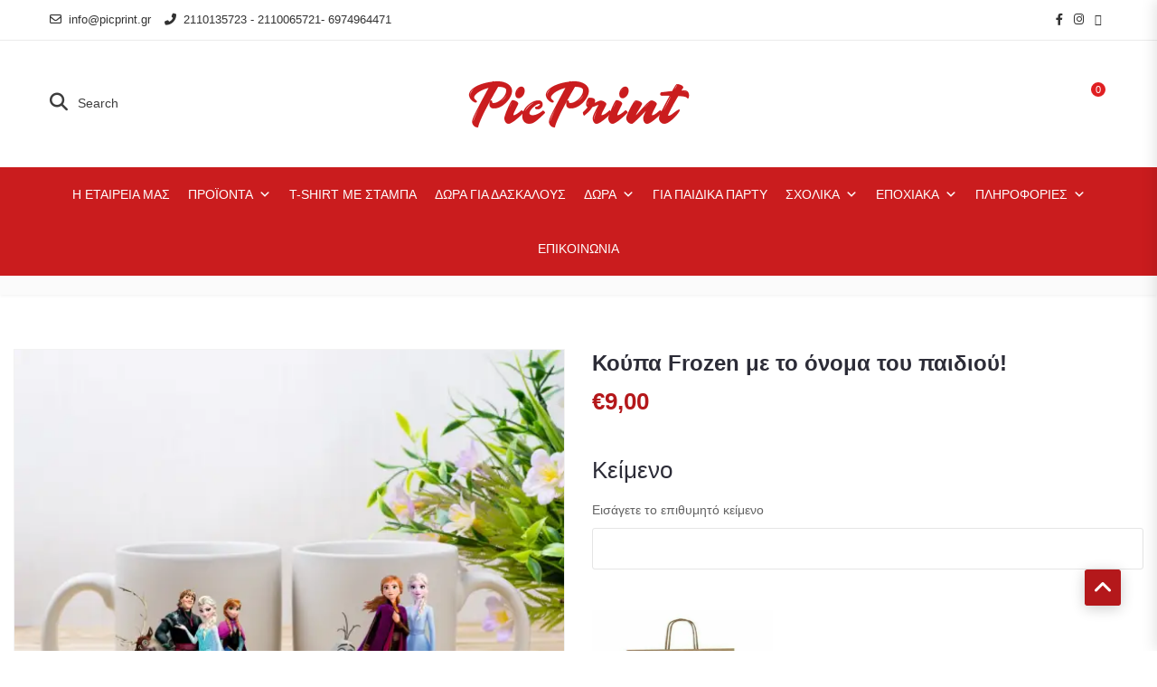

--- FILE ---
content_type: text/html; charset=UTF-8
request_url: https://picprint.gr/product/%CE%BA%CE%BF%CF%8D%CF%80%CE%B1-%CE%AD%CE%BB%CF%83%CE%B1-%CE%BA%CE%B1%CE%B9-%CE%AC%CE%BD%CE%BD%CE%B1-%CE%BC%CE%B5-%CF%8C%CE%BD%CE%BF%CE%BC%CE%B1/
body_size: 37613
content:
<!DOCTYPE html><html lang="el"><head><script data-no-optimize="1">var litespeed_docref=sessionStorage.getItem("litespeed_docref");litespeed_docref&&(Object.defineProperty(document,"referrer",{get:function(){return litespeed_docref}}),sessionStorage.removeItem("litespeed_docref"));</script> <meta charset="UTF-8"><meta name="viewport" content="width=device-width, initial-scale=1"><meta name="format-detection" content="telephone=no" /><link rel="profile" href="http://gmpg.org/xfn/11"><link rel="pingback" href="https://picprint.gr/xmlrpc.php"><meta name='robots' content='index, follow, max-image-preview:large, max-snippet:-1, max-video-preview:-1' /><meta name="google-site-verification" content="muveYPo0CQUJOO-Tw8g8ve-8HfCrxDpIc-d45ATcnHo" /><meta name="msvalidate.01" content="cc86a0c32e8b47899f25e3bd139b6494" /><title>Κούπα Frozen με όνομα!</title><meta name="description" content="Εάν θέλετε ένα εντυπωσιακό παιδικό δώρο που θα ενθουσιάσει τα παιδιά ελάτε να φτιάξουμε μαζί μια μοναδική κούπα με τον αγαπημένο ήρωα του παιδιού και το όνομά του." /><link rel="canonical" href="https://picprint.gr/product/κούπα-έλσα-και-άννα-με-όνομα/" /><meta property="og:locale" content="el_GR" /><meta property="og:type" content="article" /><meta property="og:title" content="Κούπα Frozen με όνομα!" /><meta property="og:description" content="Εάν θέλετε ένα εντυπωσιακό παιδικό δώρο που θα ενθουσιάσει τα παιδιά ελάτε να φτιάξουμε μαζί μια μοναδική κούπα με τον αγαπημένο ήρωα του παιδιού και το όνομά του." /><meta property="og:url" content="https://picprint.gr/product/κούπα-έλσα-και-άννα-με-όνομα/" /><meta property="og:site_name" content="Εκτυπώσεις Στάμπες Έξυπνο Δώρο Διαφημιστικά" /><meta property="article:publisher" content="https://www.facebook.com/picprint.gr/" /><meta property="article:modified_time" content="2024-05-20T13:22:31+00:00" /><meta property="og:image" content="https://picprint.gr/wp-content/uploads/2021/10/244494956_1062630301149624_9015517262673470843_n.jpg" /><meta property="og:image:width" content="2048" /><meta property="og:image:height" content="1616" /><meta property="og:image:type" content="image/jpeg" /><meta name="twitter:card" content="summary_large_image" /><meta name="twitter:site" content="@picprint_gr" /><meta name="twitter:label1" content="Εκτιμώμενος χρόνος ανάγνωσης" /><meta name="twitter:data1" content="1 λεπτό" /> <script type="application/ld+json" class="yoast-schema-graph">{"@context":"https://schema.org","@graph":[{"@type":"WebPage","@id":"https://picprint.gr/product/%ce%ba%ce%bf%cf%8d%cf%80%ce%b1-%ce%ad%ce%bb%cf%83%ce%b1-%ce%ba%ce%b1%ce%b9-%ce%ac%ce%bd%ce%bd%ce%b1-%ce%bc%ce%b5-%cf%8c%ce%bd%ce%bf%ce%bc%ce%b1/","url":"https://picprint.gr/product/%ce%ba%ce%bf%cf%8d%cf%80%ce%b1-%ce%ad%ce%bb%cf%83%ce%b1-%ce%ba%ce%b1%ce%b9-%ce%ac%ce%bd%ce%bd%ce%b1-%ce%bc%ce%b5-%cf%8c%ce%bd%ce%bf%ce%bc%ce%b1/","name":"Κούπα Frozen με όνομα!","isPartOf":{"@id":"https://picprint.gr/#website"},"primaryImageOfPage":{"@id":"https://picprint.gr/product/%ce%ba%ce%bf%cf%8d%cf%80%ce%b1-%ce%ad%ce%bb%cf%83%ce%b1-%ce%ba%ce%b1%ce%b9-%ce%ac%ce%bd%ce%bd%ce%b1-%ce%bc%ce%b5-%cf%8c%ce%bd%ce%bf%ce%bc%ce%b1/#primaryimage"},"image":{"@id":"https://picprint.gr/product/%ce%ba%ce%bf%cf%8d%cf%80%ce%b1-%ce%ad%ce%bb%cf%83%ce%b1-%ce%ba%ce%b1%ce%b9-%ce%ac%ce%bd%ce%bd%ce%b1-%ce%bc%ce%b5-%cf%8c%ce%bd%ce%bf%ce%bc%ce%b1/#primaryimage"},"thumbnailUrl":"https://i0.wp.com/picprint.gr/wp-content/uploads/2021/10/244494956_1062630301149624_9015517262673470843_n.jpg?fit=2048%2C1616&ssl=1","datePublished":"2021-10-06T10:44:45+00:00","dateModified":"2024-05-20T13:22:31+00:00","description":"Εάν θέλετε ένα εντυπωσιακό παιδικό δώρο που θα ενθουσιάσει τα παιδιά ελάτε να φτιάξουμε μαζί μια μοναδική κούπα με τον αγαπημένο ήρωα του παιδιού και το όνομά του.","breadcrumb":{"@id":"https://picprint.gr/product/%ce%ba%ce%bf%cf%8d%cf%80%ce%b1-%ce%ad%ce%bb%cf%83%ce%b1-%ce%ba%ce%b1%ce%b9-%ce%ac%ce%bd%ce%bd%ce%b1-%ce%bc%ce%b5-%cf%8c%ce%bd%ce%bf%ce%bc%ce%b1/#breadcrumb"},"inLanguage":"el","potentialAction":[{"@type":"ReadAction","target":["https://picprint.gr/product/%ce%ba%ce%bf%cf%8d%cf%80%ce%b1-%ce%ad%ce%bb%cf%83%ce%b1-%ce%ba%ce%b1%ce%b9-%ce%ac%ce%bd%ce%bd%ce%b1-%ce%bc%ce%b5-%cf%8c%ce%bd%ce%bf%ce%bc%ce%b1/"]}]},{"@type":"ImageObject","inLanguage":"el","@id":"https://picprint.gr/product/%ce%ba%ce%bf%cf%8d%cf%80%ce%b1-%ce%ad%ce%bb%cf%83%ce%b1-%ce%ba%ce%b1%ce%b9-%ce%ac%ce%bd%ce%bd%ce%b1-%ce%bc%ce%b5-%cf%8c%ce%bd%ce%bf%ce%bc%ce%b1/#primaryimage","url":"https://i0.wp.com/picprint.gr/wp-content/uploads/2021/10/244494956_1062630301149624_9015517262673470843_n.jpg?fit=2048%2C1616&ssl=1","contentUrl":"https://i0.wp.com/picprint.gr/wp-content/uploads/2021/10/244494956_1062630301149624_9015517262673470843_n.jpg?fit=2048%2C1616&ssl=1","width":2048,"height":1616,"caption":"Κούπα Frozen με όνομα"},{"@type":"BreadcrumbList","@id":"https://picprint.gr/product/%ce%ba%ce%bf%cf%8d%cf%80%ce%b1-%ce%ad%ce%bb%cf%83%ce%b1-%ce%ba%ce%b1%ce%b9-%ce%ac%ce%bd%ce%bd%ce%b1-%ce%bc%ce%b5-%cf%8c%ce%bd%ce%bf%ce%bc%ce%b1/#breadcrumb","itemListElement":[{"@type":"ListItem","position":1,"name":"Αρχική","item":"https://picprint.gr/"},{"@type":"ListItem","position":2,"name":"Προϊόντα","item":"https://picprint.gr/shop-%ce%b5%ce%b9%ce%b4%cf%8e%ce%bd-%ce%b4%cf%8e%cf%81%ce%bf%cf%85-%ce%b4%cf%8e%cf%81%ce%b1-%ce%b4%cf%8e%cf%81%ce%bf-%ce%b5%ce%ba%cf%84%cf%85%cf%80%cf%8e%cf%83%ce%b5%ce%b9%cf%82-%cf%86%cf%89%cf%84/"},{"@type":"ListItem","position":3,"name":"Κούπα Frozen με το όνομα του παιδιού!"}]},{"@type":"WebSite","@id":"https://picprint.gr/#website","url":"https://picprint.gr/","name":"Εκτυπώσεις Στάμπες Έξυπνο Δώρο Διαφημιστικά","description":"Εκτυπώσεις Στάμπες Μεταξοτυπίες Διαφημιστικά Δώρα","publisher":{"@id":"https://picprint.gr/#organization"},"potentialAction":[{"@type":"SearchAction","target":{"@type":"EntryPoint","urlTemplate":"https://picprint.gr/?s={search_term_string}"},"query-input":{"@type":"PropertyValueSpecification","valueRequired":true,"valueName":"search_term_string"}}],"inLanguage":"el"},{"@type":"Organization","@id":"https://picprint.gr/#organization","name":"Pic Print","url":"https://picprint.gr/","logo":{"@type":"ImageObject","inLanguage":"el","@id":"https://picprint.gr/#/schema/logo/image/","url":"https://picprint.gr/wp-content/uploads/2019/12/picprint_logo.png","contentUrl":"https://picprint.gr/wp-content/uploads/2019/12/picprint_logo.png","width":250,"height":80,"caption":"Pic Print"},"image":{"@id":"https://picprint.gr/#/schema/logo/image/"},"sameAs":["https://www.facebook.com/picprint.gr/","https://x.com/picprint_gr","https://www.instagram.com/picprint.gr/"]}]}</script> <link rel='dns-prefetch' href='//stats.wp.com' /><link rel='dns-prefetch' href='//fonts.googleapis.com' /><link rel='dns-prefetch' href='//v0.wordpress.com' /><link rel='dns-prefetch' href='//widgets.wp.com' /><link rel='dns-prefetch' href='//s0.wp.com' /><link rel='dns-prefetch' href='//0.gravatar.com' /><link rel='dns-prefetch' href='//1.gravatar.com' /><link rel='dns-prefetch' href='//2.gravatar.com' /><link rel='preconnect' href='//i0.wp.com' /><link rel='preconnect' href='//c0.wp.com' /><link rel='preconnect' href='https://fonts.gstatic.com' crossorigin /><link rel="alternate" type="application/rss+xml" title="Ροή RSS &raquo; Εκτυπώσεις Στάμπες Έξυπνο Δώρο Διαφημιστικά" href="https://picprint.gr/feed/" /><link rel="alternate" type="application/rss+xml" title="Ροή Σχολίων &raquo; Εκτυπώσεις Στάμπες Έξυπνο Δώρο Διαφημιστικά" href="https://picprint.gr/comments/feed/" /><link rel="alternate" title="oEmbed (JSON)" type="application/json+oembed" href="https://picprint.gr/wp-json/oembed/1.0/embed?url=https%3A%2F%2Fpicprint.gr%2Fproduct%2F%25ce%25ba%25ce%25bf%25cf%258d%25cf%2580%25ce%25b1-%25ce%25ad%25ce%25bb%25cf%2583%25ce%25b1-%25ce%25ba%25ce%25b1%25ce%25b9-%25ce%25ac%25ce%25bd%25ce%25bd%25ce%25b1-%25ce%25bc%25ce%25b5-%25cf%258c%25ce%25bd%25ce%25bf%25ce%25bc%25ce%25b1%2F" /><link rel="alternate" title="oEmbed (XML)" type="text/xml+oembed" href="https://picprint.gr/wp-json/oembed/1.0/embed?url=https%3A%2F%2Fpicprint.gr%2Fproduct%2F%25ce%25ba%25ce%25bf%25cf%258d%25cf%2580%25ce%25b1-%25ce%25ad%25ce%25bb%25cf%2583%25ce%25b1-%25ce%25ba%25ce%25b1%25ce%25b9-%25ce%25ac%25ce%25bd%25ce%25bd%25ce%25b1-%25ce%25bc%25ce%25b5-%25cf%258c%25ce%25bd%25ce%25bf%25ce%25bc%25ce%25b1%2F&#038;format=xml" /><style id="litespeed-ccss">ul{box-sizing:border-box}:root{--wp-block-synced-color:#7a00df;--wp-block-synced-color--rgb:122,0,223;--wp-bound-block-color:var(--wp-block-synced-color);--wp-editor-canvas-background:#ddd;--wp-admin-theme-color:#007cba;--wp-admin-theme-color--rgb:0,124,186;--wp-admin-theme-color-darker-10:#006ba1;--wp-admin-theme-color-darker-10--rgb:0,107,160.5;--wp-admin-theme-color-darker-20:#005a87;--wp-admin-theme-color-darker-20--rgb:0,90,135;--wp-admin-border-width-focus:2px}:root{--wp--preset--font-size--normal:16px;--wp--preset--font-size--huge:42px}.screen-reader-text{border:0;clip-path:inset(50%);height:1px;margin:-1px;overflow:hidden;padding:0;position:absolute;width:1px;word-wrap:normal!important}:root{--wp--preset--aspect-ratio--square:1;--wp--preset--aspect-ratio--4-3:4/3;--wp--preset--aspect-ratio--3-4:3/4;--wp--preset--aspect-ratio--3-2:3/2;--wp--preset--aspect-ratio--2-3:2/3;--wp--preset--aspect-ratio--16-9:16/9;--wp--preset--aspect-ratio--9-16:9/16;--wp--preset--color--black:#000000;--wp--preset--color--cyan-bluish-gray:#abb8c3;--wp--preset--color--white:#ffffff;--wp--preset--color--pale-pink:#f78da7;--wp--preset--color--vivid-red:#cf2e2e;--wp--preset--color--luminous-vivid-orange:#ff6900;--wp--preset--color--luminous-vivid-amber:#fcb900;--wp--preset--color--light-green-cyan:#7bdcb5;--wp--preset--color--vivid-green-cyan:#00d084;--wp--preset--color--pale-cyan-blue:#8ed1fc;--wp--preset--color--vivid-cyan-blue:#0693e3;--wp--preset--color--vivid-purple:#9b51e0;--wp--preset--gradient--vivid-cyan-blue-to-vivid-purple:linear-gradient(135deg,rgb(6,147,227) 0%,rgb(155,81,224) 100%);--wp--preset--gradient--light-green-cyan-to-vivid-green-cyan:linear-gradient(135deg,rgb(122,220,180) 0%,rgb(0,208,130) 100%);--wp--preset--gradient--luminous-vivid-amber-to-luminous-vivid-orange:linear-gradient(135deg,rgb(252,185,0) 0%,rgb(255,105,0) 100%);--wp--preset--gradient--luminous-vivid-orange-to-vivid-red:linear-gradient(135deg,rgb(255,105,0) 0%,rgb(207,46,46) 100%);--wp--preset--gradient--very-light-gray-to-cyan-bluish-gray:linear-gradient(135deg,rgb(238,238,238) 0%,rgb(169,184,195) 100%);--wp--preset--gradient--cool-to-warm-spectrum:linear-gradient(135deg,rgb(74,234,220) 0%,rgb(151,120,209) 20%,rgb(207,42,186) 40%,rgb(238,44,130) 60%,rgb(251,105,98) 80%,rgb(254,248,76) 100%);--wp--preset--gradient--blush-light-purple:linear-gradient(135deg,rgb(255,206,236) 0%,rgb(152,150,240) 100%);--wp--preset--gradient--blush-bordeaux:linear-gradient(135deg,rgb(254,205,165) 0%,rgb(254,45,45) 50%,rgb(107,0,62) 100%);--wp--preset--gradient--luminous-dusk:linear-gradient(135deg,rgb(255,203,112) 0%,rgb(199,81,192) 50%,rgb(65,88,208) 100%);--wp--preset--gradient--pale-ocean:linear-gradient(135deg,rgb(255,245,203) 0%,rgb(182,227,212) 50%,rgb(51,167,181) 100%);--wp--preset--gradient--electric-grass:linear-gradient(135deg,rgb(202,248,128) 0%,rgb(113,206,126) 100%);--wp--preset--gradient--midnight:linear-gradient(135deg,rgb(2,3,129) 0%,rgb(40,116,252) 100%);--wp--preset--font-size--small:13px;--wp--preset--font-size--medium:20px;--wp--preset--font-size--large:36px;--wp--preset--font-size--x-large:42px;--wp--preset--spacing--20:0.44rem;--wp--preset--spacing--30:0.67rem;--wp--preset--spacing--40:1rem;--wp--preset--spacing--50:1.5rem;--wp--preset--spacing--60:2.25rem;--wp--preset--spacing--70:3.38rem;--wp--preset--spacing--80:5.06rem;--wp--preset--shadow--natural:6px 6px 9px rgba(0, 0, 0, 0.2);--wp--preset--shadow--deep:12px 12px 50px rgba(0, 0, 0, 0.4);--wp--preset--shadow--sharp:6px 6px 0px rgba(0, 0, 0, 0.2);--wp--preset--shadow--outlined:6px 6px 0px -3px rgb(255, 255, 255), 6px 6px rgb(0, 0, 0);--wp--preset--shadow--crisp:6px 6px 0px rgb(0, 0, 0)}#cookie-law-info-bar{font-size:15px;margin:0 auto;padding:12px 10px;position:absolute;text-align:center;box-sizing:border-box;width:100%;z-index:9999;display:none;left:0;font-weight:300;box-shadow:0-1px 10px 0 rgb(172 171 171/.3)}#cookie-law-info-again{font-size:10pt;margin:0;padding:5px 10px;text-align:center;z-index:9999;box-shadow:#161616 2px 2px 5px 2px}#cookie-law-info-bar span{vertical-align:middle}.cli-plugin-button,.cli-plugin-button:visited{display:inline-block;padding:9px 12px;color:#fff;text-decoration:none;position:relative;margin-left:5px;text-decoration:none}.cli-plugin-main-link{margin-left:0;font-weight:550;text-decoration:underline}.cli-plugin-button,.cli-plugin-button:visited,.medium.cli-plugin-button,.medium.cli-plugin-button:visited{font-size:13px;font-weight:400;line-height:1}.cli-plugin-button{margin-top:5px}.cli-bar-popup{-moz-background-clip:padding;-webkit-background-clip:padding;background-clip:padding-box;-webkit-border-radius:30px;-moz-border-radius:30px;border-radius:30px;padding:20px}.cli-container-fluid{padding-right:15px;padding-left:15px;margin-right:auto;margin-left:auto}.cli-row{display:-ms-flexbox;display:flex;-ms-flex-wrap:wrap;flex-wrap:wrap;margin-right:-15px;margin-left:-15px}.cli-align-items-stretch{-ms-flex-align:stretch!important;align-items:stretch!important}.cli-px-0{padding-left:0;padding-right:0}.cli-btn{font-size:14px;display:inline-block;font-weight:400;text-align:center;white-space:nowrap;vertical-align:middle;border:1px solid #fff0;padding:.5rem 1.25rem;line-height:1;border-radius:.25rem}.cli-modal-backdrop{position:fixed;top:0;right:0;bottom:0;left:0;z-index:1040;background-color:#000;display:none}.cli-modal-backdrop.cli-fade{opacity:0}.cli-modal a{text-decoration:none}.cli-modal .cli-modal-dialog{position:relative;width:auto;margin:.5rem;font-family:-apple-system,BlinkMacSystemFont,"Segoe UI",Roboto,"Helvetica Neue",Arial,sans-serif,"Apple Color Emoji","Segoe UI Emoji","Segoe UI Symbol";font-size:1rem;font-weight:400;line-height:1.5;color:#212529;text-align:left;display:-ms-flexbox;display:flex;-ms-flex-align:center;align-items:center;min-height:calc(100% - (.5rem*2))}@media (min-width:576px){.cli-modal .cli-modal-dialog{max-width:500px;margin:1.75rem auto;min-height:calc(100% - (1.75rem*2))}}@media (min-width:992px){.cli-modal .cli-modal-dialog{max-width:900px}}.cli-modal-content{position:relative;display:-ms-flexbox;display:flex;-ms-flex-direction:column;flex-direction:column;width:100%;background-color:#fff;background-clip:padding-box;border-radius:.3rem;outline:0}.cli-modal .cli-modal-close{position:absolute;right:10px;top:10px;z-index:1;padding:0;background-color:transparent!important;border:0;-webkit-appearance:none;font-size:1.5rem;font-weight:700;line-height:1;color:#000;text-shadow:0 1px 0#fff}.cli-switch{display:inline-block;position:relative;min-height:1px;padding-left:70px;font-size:14px}.cli-switch input[type="checkbox"]{display:none}.cli-switch .cli-slider{background-color:#e3e1e8;height:24px;width:50px;bottom:0;left:0;position:absolute;right:0;top:0}.cli-switch .cli-slider:before{background-color:#fff;bottom:2px;content:"";height:20px;left:2px;position:absolute;width:20px}.cli-switch input:checked+.cli-slider{background-color:#00acad}.cli-switch input:checked+.cli-slider:before{transform:translateX(26px)}.cli-switch .cli-slider{border-radius:34px}.cli-switch .cli-slider:before{border-radius:50%}.cli-tab-content{background:#fff}.cli-tab-content{width:100%;padding:30px}@media (max-width:767px){.cli-tab-content{padding:30px 10px}}.cli-container-fluid{padding-right:15px;padding-left:15px;margin-right:auto;margin-left:auto}.cli-row{display:-ms-flexbox;display:flex;-ms-flex-wrap:wrap;flex-wrap:wrap;margin-right:-15px;margin-left:-15px}.cli-align-items-stretch{-ms-flex-align:stretch!important;align-items:stretch!important}.cli-px-0{padding-left:0;padding-right:0}.cli-btn{font-size:14px;display:inline-block;font-weight:400;text-align:center;white-space:nowrap;vertical-align:middle;border:1px solid #fff0;padding:.5rem 1.25rem;line-height:1;border-radius:.25rem}.cli-modal-backdrop{position:fixed;top:0;right:0;bottom:0;left:0;z-index:1040;background-color:#000;-webkit-transform:scale(0);transform:scale(0)}.cli-modal-backdrop.cli-fade{opacity:0}.cli-modal{position:fixed;top:0;right:0;bottom:0;left:0;z-index:99999;transform:scale(0);overflow:hidden;outline:0;display:none}.cli-modal a{text-decoration:none}.cli-modal .cli-modal-dialog{position:relative;width:auto;margin:.5rem;font-family:inherit;font-size:1rem;font-weight:400;line-height:1.5;color:#212529;text-align:left;display:-ms-flexbox;display:flex;-ms-flex-align:center;align-items:center;min-height:calc(100% - (.5rem*2))}@media (min-width:576px){.cli-modal .cli-modal-dialog{max-width:500px;margin:1.75rem auto;min-height:calc(100% - (1.75rem*2))}}.cli-modal-content{position:relative;display:-ms-flexbox;display:flex;-ms-flex-direction:column;flex-direction:column;width:100%;background-color:#fff;background-clip:padding-box;border-radius:.2rem;box-sizing:border-box;outline:0}.cli-switch{display:inline-block;position:relative;min-height:1px;padding-left:38px;font-size:14px}.cli-switch input[type="checkbox"]{display:none}.cli-switch .cli-slider{background-color:#e3e1e8;height:20px;width:38px;bottom:0;left:0;position:absolute;right:0;top:0}.cli-switch .cli-slider:before{background-color:#fff;bottom:2px;content:"";height:15px;left:3px;position:absolute;width:15px}.cli-switch input:checked+.cli-slider{background-color:#61a229}.cli-switch input:checked+.cli-slider:before{transform:translateX(18px)}.cli-switch .cli-slider{border-radius:34px;font-size:0}.cli-switch .cli-slider:before{border-radius:50%}.cli-tab-content{background:#fff}.cli-tab-content{width:100%;padding:5px 30px 5px 5px;box-sizing:border-box}@media (max-width:767px){.cli-tab-content{padding:30px 10px}}.cli-tab-footer .cli-btn{background-color:#00acad;padding:10px 15px;text-decoration:none}.cli-tab-footer .wt-cli-privacy-accept-btn{background-color:#61a229;color:#fff;border-radius:0}.cli-tab-footer{width:100%;text-align:right;padding:20px 0}.cli-col-12{width:100%}.cli-tab-header{display:flex;justify-content:space-between}.cli-tab-header a:before{width:10px;height:2px;left:0;top:calc(50% - 1px)}.cli-tab-header a:after{width:2px;height:10px;left:4px;top:calc(50% - 5px);-webkit-transform:none;transform:none}.cli-tab-header a:before{width:7px;height:7px;border-right:1px solid #4a6e78;border-bottom:1px solid #4a6e78;content:" ";transform:rotate(-45deg);margin-right:10px}.cli-tab-header a.cli-nav-link{position:relative;display:flex;align-items:center;font-size:14px;color:#000;text-transform:capitalize}.cli-tab-header{border-radius:5px;padding:12px 15px;background-color:#f2f2f2}.cli-modal .cli-modal-close{position:absolute;right:0;top:0;z-index:1;-webkit-appearance:none;width:40px;height:40px;padding:0;border-radius:50%;padding:10px;background:#fff0;border:none;min-width:40px}.cli-tab-container h4{font-family:inherit;font-size:16px;margin-bottom:15px;margin:10px 0}#cliSettingsPopup .cli-tab-section-container{padding-top:12px}.cli-privacy-content-text{font-size:14px;line-height:1.4;margin-top:0;padding:0;color:#000}.cli-tab-content{display:none}.cli-tab-section .cli-tab-content{padding:10px 20px 5px 20px}.cli-tab-section{margin-top:5px}@media (min-width:992px){.cli-modal .cli-modal-dialog{max-width:645px}}.cli-switch .cli-slider:after{content:attr(data-cli-disable);position:absolute;right:50px;color:#000;font-size:12px;text-align:right;min-width:80px}.cli-switch input:checked+.cli-slider:after{content:attr(data-cli-enable)}.cli-privacy-overview:not(.cli-collapsed) .cli-privacy-content{max-height:60px;overflow:hidden}a.cli-privacy-readmore{font-size:12px;margin-top:12px;display:inline-block;padding-bottom:0;color:#000;text-decoration:underline}.cli-modal-footer{position:relative}a.cli-privacy-readmore:before{content:attr(data-readmore-text)}.cli-modal-close svg{fill:#000}span.cli-necessary-caption{color:#000;font-size:12px}.cli-tab-container .cli-row{max-height:500px;overflow-y:auto}.wt-cli-sr-only{display:none;font-size:16px}.wt-cli-necessary-checkbox{display:none!important}.wt-cli-privacy-overview-actions{padding-bottom:0}.wt-cli-cookie-description{font-size:14px;line-height:1.4;margin-top:0;padding:0;color:#000}#pgs_login_form{margin:0px!important}button.pswp__button{box-shadow:none!important;background-image:url(https://c0.wp.com/p/woocommerce/10.4.3/assets/css/photoswipe/default-skin/default-skin.png)!important}button.pswp__button,button.pswp__button--arrow--left::before,button.pswp__button--arrow--right::before{background-color:transparent!important}button.pswp__button--arrow--left,button.pswp__button--arrow--right{background-image:none!important}.pswp{display:none;position:absolute;width:100%;height:100%;left:0;top:0;overflow:hidden;-ms-touch-action:none;touch-action:none;z-index:1500;-webkit-text-size-adjust:100%;-webkit-backface-visibility:hidden;outline:0}.pswp *{-webkit-box-sizing:border-box;box-sizing:border-box}.pswp__bg{position:absolute;left:0;top:0;width:100%;height:100%;background:#000;opacity:0;-webkit-transform:translateZ(0);transform:translateZ(0);-webkit-backface-visibility:hidden;will-change:opacity}.pswp__scroll-wrap{position:absolute;left:0;top:0;width:100%;height:100%;overflow:hidden}.pswp__container{-ms-touch-action:none;touch-action:none;position:absolute;left:0;right:0;top:0;bottom:0}.pswp__container{-webkit-touch-callout:none}.pswp__bg{will-change:opacity}.pswp__container{-webkit-backface-visibility:hidden}.pswp__item{position:absolute;left:0;right:0;top:0;bottom:0;overflow:hidden}.pswp__button{width:44px;height:44px;position:relative;background:0 0;overflow:visible;-webkit-appearance:none;display:block;border:0;padding:0;margin:0;float:left;opacity:.75;-webkit-box-shadow:none;box-shadow:none}.pswp__button::-moz-focus-inner{padding:0;border:0}.pswp__button,.pswp__button--arrow--left:before,.pswp__button--arrow--right:before{background:url(https://c0.wp.com/p/woocommerce/10.4.3/assets/css/photoswipe/default-skin/default-skin.png)0 0 no-repeat;background-size:264px 88px;width:44px;height:44px}.pswp__button--close{background-position:0-44px}.pswp__button--share{background-position:-44px -44px}.pswp__button--fs{display:none}.pswp__button--zoom{display:none;background-position:-88px 0}.pswp__button--arrow--left,.pswp__button--arrow--right{background:0 0;top:50%;margin-top:-50px;width:70px;height:100px;position:absolute}.pswp__button--arrow--left{left:0}.pswp__button--arrow--right{right:0}.pswp__button--arrow--left:before,.pswp__button--arrow--right:before{content:"";top:35px;background-color:rgb(0 0 0/.3);height:30px;width:32px;position:absolute}.pswp__button--arrow--left:before{left:6px;background-position:-138px -44px}.pswp__button--arrow--right:before{right:6px;background-position:-94px -44px}.pswp__share-modal{display:block;background:rgb(0 0 0/.5);width:100%;height:100%;top:0;left:0;padding:10px;position:absolute;z-index:1600;opacity:0;-webkit-backface-visibility:hidden;will-change:opacity}.pswp__share-modal--hidden{display:none}.pswp__share-tooltip{z-index:1620;position:absolute;background:#fff;top:56px;border-radius:2px;display:block;width:auto;right:44px;-webkit-box-shadow:0 2px 5px rgb(0 0 0/.25);box-shadow:0 2px 5px rgb(0 0 0/.25);-webkit-transform:translateY(6px);-ms-transform:translateY(6px);transform:translateY(6px);-webkit-backface-visibility:hidden;will-change:transform}.pswp__counter{position:relative;left:0;top:0;height:44px;font-size:13px;line-height:44px;color:#fff;opacity:.75;padding:0 10px;margin-inline-end:auto}.pswp__caption{position:absolute;left:0;bottom:0;width:100%;min-height:44px}.pswp__caption__center{text-align:left;max-width:420px;margin:0 auto;font-size:13px;padding:10px;line-height:20px;color:#ccc}.pswp__preloader{width:44px;height:44px;position:absolute;top:0;left:50%;margin-left:-22px;opacity:0;will-change:opacity;direction:ltr}.pswp__preloader__icn{width:20px;height:20px;margin:12px}@media screen and (max-width:1024px){.pswp__preloader{position:relative;left:auto;top:auto;margin:0;float:right}}.pswp__ui{-webkit-font-smoothing:auto;visibility:visible;opacity:1;z-index:1550}.pswp__top-bar{position:absolute;left:0;top:0;height:44px;width:100%;display:flex;justify-content:flex-end}.pswp__caption,.pswp__top-bar{-webkit-backface-visibility:hidden;will-change:opacity}.pswp__caption,.pswp__top-bar{background-color:rgb(0 0 0/.5)}.pswp__ui--hidden .pswp__button--arrow--left,.pswp__ui--hidden .pswp__button--arrow--right,.pswp__ui--hidden .pswp__caption,.pswp__ui--hidden .pswp__top-bar{opacity:.001}:root{--woocommerce:#720eec;--wc-green:#7ad03a;--wc-red:#a00;--wc-orange:#ffba00;--wc-blue:#2ea2cc;--wc-primary:#720eec;--wc-primary-text:#fcfbfe;--wc-secondary:#e9e6ed;--wc-secondary-text:#515151;--wc-highlight:#958e09;--wc-highligh-text:white;--wc-content-bg:#fff;--wc-subtext:#767676;--wc-form-border-color:rgba(32, 7, 7, 0.8);--wc-form-border-radius:4px;--wc-form-border-width:1px}.woocommerce img,.woocommerce-page img{height:auto;max-width:100%}.woocommerce #content div.product div.images,.woocommerce div.product div.images,.woocommerce-page #content div.product div.images,.woocommerce-page div.product div.images{float:left;width:48%}.woocommerce #content div.product div.summary,.woocommerce div.product div.summary,.woocommerce-page #content div.product div.summary,.woocommerce-page div.product div.summary{float:right;width:48%;clear:none}@media only screen and (max-width:768px){:root{--woocommerce:#720eec;--wc-green:#7ad03a;--wc-red:#a00;--wc-orange:#ffba00;--wc-blue:#2ea2cc;--wc-primary:#720eec;--wc-primary-text:#fcfbfe;--wc-secondary:#e9e6ed;--wc-secondary-text:#515151;--wc-highlight:#958e09;--wc-highligh-text:white;--wc-content-bg:#fff;--wc-subtext:#767676;--wc-form-border-color:rgba(32, 7, 7, 0.8);--wc-form-border-radius:4px;--wc-form-border-width:1px}.woocommerce #content div.product div.images,.woocommerce #content div.product div.summary,.woocommerce div.product div.images,.woocommerce div.product div.summary,.woocommerce-page #content div.product div.images,.woocommerce-page #content div.product div.summary,.woocommerce-page div.product div.images,.woocommerce-page div.product div.summary{float:none;width:100%}}:root{--woocommerce:#720eec;--wc-green:#7ad03a;--wc-red:#a00;--wc-orange:#ffba00;--wc-blue:#2ea2cc;--wc-primary:#720eec;--wc-primary-text:#fcfbfe;--wc-secondary:#e9e6ed;--wc-secondary-text:#515151;--wc-highlight:#958e09;--wc-highligh-text:white;--wc-content-bg:#fff;--wc-subtext:#767676;--wc-form-border-color:rgba(32, 7, 7, 0.8);--wc-form-border-radius:4px;--wc-form-border-width:1px}.screen-reader-text{clip:rect(1px,1px,1px,1px);height:1px;overflow:hidden;position:absolute!important;width:1px;word-wrap:normal!important}.woocommerce div.product{margin-bottom:0;position:relative}.woocommerce div.product .product_title{clear:none;margin-top:0;padding:0}.woocommerce div.product div.images{margin-bottom:2em}.woocommerce div.product div.summary{margin-bottom:2em}.woocommerce form.login{border:1px solid #cfc8d8;padding:20px;margin:2em 0;text-align:left;border-radius:5px}.woocommerce:where(body:not(.woocommerce-block-theme-has-button-styles)) input.button{font-size:100%;margin:0;line-height:1;position:relative;text-decoration:none;overflow:visible;padding:.618em 1em;font-weight:700;border-radius:3px;left:auto;color:#515151;background-color:#e9e6ed;border:0;display:inline-block;background-image:none;box-shadow:none;text-shadow:none}.woocommerce:where(body:not(.woocommerce-uses-block-theme)) div.product p.price{color:#958e09;font-size:1.25em}.wc-drag-n-drop-file.d-none{display:none;opacity:0;visibility:hidden;position:absolute;top:0}#mega-menu-wrap-primary,#mega-menu-wrap-primary #mega-menu-primary,#mega-menu-wrap-primary #mega-menu-primary ul.mega-sub-menu,#mega-menu-wrap-primary #mega-menu-primary li.mega-menu-item,#mega-menu-wrap-primary #mega-menu-primary a.mega-menu-link{border-radius:0;box-shadow:none;background:none;border:0;bottom:auto;box-sizing:border-box;clip:auto;color:#969696;display:block;float:none;font-family:inherit;font-size:14px;height:auto;left:auto;line-height:1.9;list-style-type:none;margin:0;min-height:auto;max-height:none;min-width:auto;max-width:none;opacity:1;outline:none;overflow:visible;padding:0;position:relative;right:auto;text-align:left;text-decoration:none;text-indent:0;text-transform:none;transform:none;top:auto;vertical-align:baseline;visibility:inherit;width:auto;word-wrap:break-word;white-space:normal}#mega-menu-wrap-primary:before,#mega-menu-wrap-primary #mega-menu-primary:before,#mega-menu-wrap-primary #mega-menu-primary ul.mega-sub-menu:before,#mega-menu-wrap-primary #mega-menu-primary li.mega-menu-item:before,#mega-menu-wrap-primary #mega-menu-primary a.mega-menu-link:before,#mega-menu-wrap-primary:after,#mega-menu-wrap-primary #mega-menu-primary:after,#mega-menu-wrap-primary #mega-menu-primary ul.mega-sub-menu:after,#mega-menu-wrap-primary #mega-menu-primary li.mega-menu-item:after,#mega-menu-wrap-primary #mega-menu-primary a.mega-menu-link:after{display:none}#mega-menu-wrap-primary{border-radius:0}@media only screen and (min-width:769px){#mega-menu-wrap-primary{background:#fff0}}#mega-menu-wrap-primary #mega-menu-primary{text-align:left;padding:0 0 0 0}#mega-menu-wrap-primary #mega-menu-primary a.mega-menu-link{display:inline}#mega-menu-wrap-primary #mega-menu-primary li.mega-menu-item>ul.mega-sub-menu{display:block;visibility:hidden;opacity:1}@media only screen and (max-width:768px){#mega-menu-wrap-primary #mega-menu-primary li.mega-menu-item>ul.mega-sub-menu{display:none;visibility:visible;opacity:1}}@media only screen and (min-width:769px){#mega-menu-wrap-primary #mega-menu-primary[data-effect="fade_up"] li.mega-menu-item.mega-menu-megamenu>ul.mega-sub-menu,#mega-menu-wrap-primary #mega-menu-primary[data-effect="fade_up"] li.mega-menu-item.mega-menu-flyout ul.mega-sub-menu{opacity:0;transform:translate(0,10px)}}#mega-menu-wrap-primary #mega-menu-primary li.mega-menu-item.mega-menu-megamenu ul.mega-sub-menu ul.mega-sub-menu{visibility:inherit;opacity:1;display:block}#mega-menu-wrap-primary #mega-menu-primary li.mega-menu-item a.mega-menu-link:before{display:inline-block;font:inherit;font-family:dashicons;position:static;margin:0 6px 0 0;vertical-align:top;-webkit-font-smoothing:antialiased;-moz-osx-font-smoothing:grayscale;color:inherit;background:#fff0;height:auto;width:auto;top:auto}@media only screen and (min-width:769px){#mega-menu-wrap-primary #mega-menu-primary>li.mega-menu-megamenu.mega-menu-item{position:static}}#mega-menu-wrap-primary #mega-menu-primary>li.mega-menu-item{margin:0 0 0 0;display:inline-block;height:auto;vertical-align:middle}#mega-menu-wrap-primary #mega-menu-primary>li.mega-menu-item>a.mega-menu-link{line-height:60px;height:60px;padding:0 10px 0 10px;vertical-align:baseline;width:auto;display:block;color:#fff;text-transform:uppercase;text-decoration:none;text-align:left;background:#fff0;border:0;border-radius:0;font-family:inherit;font-size:14px;font-weight:400;outline:none}@media only screen and (max-width:768px){#mega-menu-wrap-primary #mega-menu-primary>li.mega-menu-item{display:list-item;margin:0;clear:both;border:0}#mega-menu-wrap-primary #mega-menu-primary>li.mega-menu-item>a.mega-menu-link{border-radius:0;border:0;margin:0;line-height:40px;height:40px;padding:0 10px;background:#fff0;text-align:left;color:#fff;font-size:14px}}#mega-menu-wrap-primary #mega-menu-primary>li.mega-menu-megamenu>ul.mega-sub-menu{z-index:999;border-radius:0;background:#fff;border:0;padding:25px 0 25px 0;position:absolute;width:100%;max-width:none;left:0;box-shadow:0 10px 25px -3px rgb(0 0 0/.1)}@media only screen and (max-width:768px){#mega-menu-wrap-primary #mega-menu-primary>li.mega-menu-megamenu>ul.mega-sub-menu{float:left;position:static;width:100%}}@media only screen and (min-width:769px){#mega-menu-wrap-primary #mega-menu-primary>li.mega-menu-megamenu>ul.mega-sub-menu li.mega-menu-columns-1-of-6{width:16.66667%}}#mega-menu-wrap-primary #mega-menu-primary>li.mega-menu-megamenu>ul.mega-sub-menu>li.mega-menu-item ul.mega-sub-menu{clear:both}#mega-menu-wrap-primary #mega-menu-primary>li.mega-menu-megamenu>ul.mega-sub-menu>li.mega-menu-item{color:#969696;font-family:inherit;font-size:14px;display:block;float:left;clear:none;padding:0 25px 0 25px;vertical-align:top}#mega-menu-wrap-primary #mega-menu-primary>li.mega-menu-megamenu>ul.mega-sub-menu>li.mega-menu-item.mega-menu-clear{clear:left}#mega-menu-wrap-primary #mega-menu-primary>li.mega-menu-megamenu>ul.mega-sub-menu>li.mega-menu-item>a.mega-menu-link{color:#323232;font-family:inherit;font-size:16px;text-transform:none;text-decoration:none;font-weight:700;text-align:left;margin:0 0 15px 0;padding:0 0 0 0;vertical-align:top;display:block;border:0}#mega-menu-wrap-primary #mega-menu-primary>li.mega-menu-megamenu>ul.mega-sub-menu>li.mega-menu-item li.mega-menu-item>a.mega-menu-link{color:#969696;font-family:inherit;font-size:14px;text-transform:none;text-decoration:none;font-weight:400;text-align:left;margin:0 0 0 0;padding:3px 0 3px 0;vertical-align:top;display:block;border:0}@media only screen and (max-width:768px){#mega-menu-wrap-primary #mega-menu-primary>li.mega-menu-megamenu>ul.mega-sub-menu{border:0;padding:10px;border-radius:0}#mega-menu-wrap-primary #mega-menu-primary>li.mega-menu-megamenu>ul.mega-sub-menu>li.mega-menu-item{width:100%;clear:both}}#mega-menu-wrap-primary #mega-menu-primary>li.mega-menu-flyout ul.mega-sub-menu{z-index:999;position:absolute;width:210px;max-width:none;padding:5px 0 5px 0;border:0;background:#fff;border-radius:0;box-shadow:0 10px 25px -3px rgb(0 0 0/.1)}@media only screen and (max-width:768px){#mega-menu-wrap-primary #mega-menu-primary>li.mega-menu-flyout ul.mega-sub-menu{float:left;position:static;width:100%;padding:0;border:0;border-radius:0}}#mega-menu-wrap-primary #mega-menu-primary>li.mega-menu-flyout ul.mega-sub-menu li.mega-menu-item{border-bottom:1px solid #fff0}#mega-menu-wrap-primary #mega-menu-primary>li.mega-menu-flyout ul.mega-sub-menu li.mega-menu-item:last-child{border-bottom:0;box-shadow:none}@media only screen and (max-width:768px){#mega-menu-wrap-primary #mega-menu-primary>li.mega-menu-flyout ul.mega-sub-menu li.mega-menu-item{clear:both}}#mega-menu-wrap-primary #mega-menu-primary>li.mega-menu-flyout ul.mega-sub-menu li.mega-menu-item a.mega-menu-link{display:block;background:#fff0;color:#969696;font-family:inherit;font-size:14px;font-weight:400;padding:8px 15px 8px 15px;line-height:22px;text-decoration:none;text-transform:none;vertical-align:baseline}#mega-menu-wrap-primary #mega-menu-primary>li.mega-menu-flyout ul.mega-sub-menu li.mega-menu-item:first-child>a.mega-menu-link{border-top-left-radius:0;border-top-right-radius:0}@media only screen and (max-width:768px){#mega-menu-wrap-primary #mega-menu-primary>li.mega-menu-flyout ul.mega-sub-menu li.mega-menu-item:first-child>a.mega-menu-link{border-top-left-radius:0;border-top-right-radius:0}}#mega-menu-wrap-primary #mega-menu-primary>li.mega-menu-flyout ul.mega-sub-menu li.mega-menu-item:last-child>a.mega-menu-link{border-bottom-right-radius:0;border-bottom-left-radius:0}@media only screen and (max-width:768px){#mega-menu-wrap-primary #mega-menu-primary>li.mega-menu-flyout ul.mega-sub-menu li.mega-menu-item:last-child>a.mega-menu-link{border-bottom-right-radius:0;border-bottom-left-radius:0}}#mega-menu-wrap-primary #mega-menu-primary li.mega-menu-item-has-children>a.mega-menu-link>span.mega-indicator{display:inline-block;width:auto;background:#fff0;position:relative;left:auto;min-width:auto;font-size:inherit;padding:0;margin:0 0 0 6px;height:auto;line-height:inherit;color:inherit}#mega-menu-wrap-primary #mega-menu-primary li.mega-menu-item-has-children>a.mega-menu-link>span.mega-indicator:after{content:"";font-family:dashicons;font-weight:400;display:inline-block;margin:0;vertical-align:top;-webkit-font-smoothing:antialiased;-moz-osx-font-smoothing:grayscale;transform:rotate(0);color:inherit;position:relative;background:#fff0;height:auto;width:auto;right:auto;line-height:inherit}#mega-menu-wrap-primary #mega-menu-primary li.mega-menu-item-has-children li.mega-menu-item-has-children>a.mega-menu-link>span.mega-indicator{float:right}@media only screen and (max-width:768px){#mega-menu-wrap-primary #mega-menu-primary li.mega-menu-item-has-children>a.mega-menu-link>span.mega-indicator{float:right}}#mega-menu-wrap-primary #mega-menu-primary li.mega-menu-megamenu:not(.mega-menu-tabbed) li.mega-menu-item-has-children:not(.mega-collapse-children)>a.mega-menu-link>span.mega-indicator{display:none}@media only screen and (max-width:768px){#mega-menu-wrap-primary:after{content:"";display:table;clear:both}}#mega-menu-wrap-primary .mega-menu-toggle{display:none;z-index:1;background:#9af2b5;border-radius:2px 2px 2px 2px;line-height:40px;height:40px;text-align:left;outline:none;white-space:nowrap}@media only screen and (max-width:768px){#mega-menu-wrap-primary .mega-menu-toggle{display:-webkit-box;display:-ms-flexbox;display:-webkit-flex;display:flex}}#mega-menu-wrap-primary .mega-menu-toggle .mega-toggle-blocks-left,#mega-menu-wrap-primary .mega-menu-toggle .mega-toggle-blocks-center,#mega-menu-wrap-primary .mega-menu-toggle .mega-toggle-blocks-right{display:-webkit-box;display:-ms-flexbox;display:-webkit-flex;display:flex;-ms-flex-preferred-size:33.33%;-webkit-flex-basis:33.33%;flex-basis:33.33%}#mega-menu-wrap-primary .mega-menu-toggle .mega-toggle-blocks-left{-webkit-box-flex:1;-ms-flex:1;-webkit-flex:1;flex:1;-webkit-box-pack:start;-ms-flex-pack:start;-webkit-justify-content:flex-start;justify-content:flex-start}#mega-menu-wrap-primary .mega-menu-toggle .mega-toggle-blocks-center{-webkit-box-pack:center;-ms-flex-pack:center;-webkit-justify-content:center;justify-content:center}#mega-menu-wrap-primary .mega-menu-toggle .mega-toggle-blocks-right{-webkit-box-flex:1;-ms-flex:1;-webkit-flex:1;flex:1;-webkit-box-pack:end;-ms-flex-pack:end;-webkit-justify-content:flex-end;justify-content:flex-end}#mega-menu-wrap-primary .mega-menu-toggle .mega-toggle-blocks-right .mega-toggle-block{margin-right:6px}#mega-menu-wrap-primary .mega-menu-toggle .mega-toggle-blocks-right .mega-toggle-block:only-child{margin-left:6px}#mega-menu-wrap-primary .mega-menu-toggle .mega-toggle-block{display:-webkit-box;display:-ms-flexbox;display:-webkit-flex;display:flex;height:100%;outline:0;-webkit-align-self:center;-ms-flex-item-align:center;align-self:center;-ms-flex-negative:0;-webkit-flex-shrink:0;flex-shrink:0}@media only screen and (max-width:768px){#mega-menu-wrap-primary .mega-menu-toggle+#mega-menu-primary{background:#e797f6;padding:0 0 0 0;display:none}}#mega-menu-wrap-primary .mega-menu-toggle .mega-toggle-block-0 .mega-toggle-animated{padding:0;display:-webkit-box;display:-ms-flexbox;display:-webkit-flex;display:flex;font:inherit;color:inherit;text-transform:none;background-color:#fff0;border:0;margin:0;overflow:visible;transform:scale(.8);align-self:center;outline:0;background:none}#mega-menu-wrap-primary .mega-menu-toggle .mega-toggle-block-0 .mega-toggle-animated-box{width:40px;height:24px;display:inline-block;position:relative;outline:0}#mega-menu-wrap-primary .mega-menu-toggle .mega-toggle-block-0 .mega-toggle-animated-inner{display:block;top:50%;margin-top:-2px}#mega-menu-wrap-primary .mega-menu-toggle .mega-toggle-block-0 .mega-toggle-animated-inner,#mega-menu-wrap-primary .mega-menu-toggle .mega-toggle-block-0 .mega-toggle-animated-inner::before,#mega-menu-wrap-primary .mega-menu-toggle .mega-toggle-block-0 .mega-toggle-animated-inner::after{width:40px;height:4px;background-color:#ddd;border-radius:4px;position:absolute}#mega-menu-wrap-primary .mega-menu-toggle .mega-toggle-block-0 .mega-toggle-animated-inner::before,#mega-menu-wrap-primary .mega-menu-toggle .mega-toggle-block-0 .mega-toggle-animated-inner::after{content:"";display:block}#mega-menu-wrap-primary .mega-menu-toggle .mega-toggle-block-0 .mega-toggle-animated-inner::before{top:-10px}#mega-menu-wrap-primary .mega-menu-toggle .mega-toggle-block-0 .mega-toggle-animated-inner::after{bottom:-10px}#mega-menu-wrap-primary .mega-menu-toggle .mega-toggle-block-0 .mega-toggle-animated-slider .mega-toggle-animated-inner{top:2px}#mega-menu-wrap-primary .mega-menu-toggle .mega-toggle-block-0 .mega-toggle-animated-slider .mega-toggle-animated-inner::before{top:10px}#mega-menu-wrap-primary .mega-menu-toggle .mega-toggle-block-0 .mega-toggle-animated-slider .mega-toggle-animated-inner::after{top:20px}#mega-menu-wrap-primary{clear:both}:root{--wvs-tick:url("data:image/svg+xml;utf8,%3Csvg filter='drop-shadow(0px 0px 2px rgb(0 0 0 / .8))' xmlns='http://www.w3.org/2000/svg' viewBox='0 0 30 30'%3E%3Cpath fill='none' stroke='%23ffffff' stroke-linecap='round' stroke-linejoin='round' stroke-width='4' d='M4 16L11 23 27 7'/%3E%3C/svg%3E");--wvs-cross:url("data:image/svg+xml;utf8,%3Csvg filter='drop-shadow(0px 0px 5px rgb(255 255 255 / .6))' xmlns='http://www.w3.org/2000/svg' width='72px' height='72px' viewBox='0 0 24 24'%3E%3Cpath fill='none' stroke='%23ff0000' stroke-linecap='round' stroke-width='0.6' d='M5 5L19 19M19 5L5 19'/%3E%3C/svg%3E");--wvs-single-product-item-width:30px;--wvs-single-product-item-height:30px;--wvs-single-product-item-font-size:16px}:root{--woocommerce:#720eec;--wc-green:#7ad03a;--wc-red:#a00;--wc-orange:#ffba00;--wc-blue:#2ea2cc;--wc-primary:#720eec;--wc-primary-text:#fcfbfe;--wc-secondary:#e9e6ed;--wc-secondary-text:#515151;--wc-highlight:#958e09;--wc-highligh-text:white;--wc-content-bg:#fff;--wc-subtext:#767676;--wc-form-border-color:rgba(32, 7, 7, 0.8);--wc-form-border-radius:4px;--wc-form-border-width:1px}:root{--rounded-corners-radius:16px;--add-to-cart-rounded-corners-radius:16px;--feedback-duration:3s}:root{--rounded-corners-radius:16px;--add-to-cart-rounded-corners-radius:16px;--feedback-duration:3s}[class*=" pgsicon-ecommerce-"]:before,[class*=" pgsicon-ecommerce-"]:after{font-family:pgsicon-ecommerce;font-style:normal}.pgsicon-ecommerce-commerce-3:before{content:""}.pgsicon-ecommerce-house:before{content:""}.pgsicon-ecommerce-avatar:before{content:""}.pgsicon-ecommerce-heart:before{content:""}.fa{font-family:var(--fa-style-family,"Font Awesome 6 Free");font-weight:var(--fa-style,900)}.fa,.fas{-moz-osx-font-smoothing:grayscale;-webkit-font-smoothing:antialiased;display:var(--fa-display,inline-block);font-style:normal;font-variant:normal;line-height:1;text-rendering:auto}.fas{font-family:"Font Awesome 6 Free"}.fa-arrows-alt:before{content:""}.fa-phone-alt:before{content:""}.fa-search:before{content:""}:host,:root{--fa-style-family-brands:"Font Awesome 6 Brands";--fa-font-brands:normal 400 1em/1 "Font Awesome 6 Brands"}.fa-tiktok:before{content:""}.fa-instagram:before{content:""}.fa-facebook:before{content:""}:host,:root{--fa-font-regular:normal 400 1em/1 "Font Awesome 6 Free"}:host,:root{--fa-style-family-classic:"Font Awesome 6 Free";--fa-font-solid:normal 900 1em/1 "Font Awesome 6 Free"}.fas{font-weight:900}.fa.fa-envelope-o{font-family:"Font Awesome 6 Free";font-weight:400}.fa.fa-envelope-o:before{content:""}.fa.fa-facebook{font-family:"Font Awesome 6 Brands";font-weight:400}.fa.fa-facebook:before{content:""}.fa.fa-arrows-alt:before{content:""}.fa.fa-instagram{font-family:"Font Awesome 6 Brands";font-weight:400}:root{--blue:#007bff;--indigo:#6610f2;--purple:#6f42c1;--pink:#e83e8c;--red:#dc3545;--orange:#fd7e14;--yellow:#ffc107;--green:#28a745;--teal:#20c997;--cyan:#17a2b8;--white:#fff;--gray:#6c757d;--gray-dark:#343a40;--primary:#007bff;--secondary:#6c757d;--success:#28a745;--info:#17a2b8;--warning:#ffc107;--danger:#dc3545;--light:#f8f9fa;--dark:#343a40;--breakpoint-xs:0;--breakpoint-sm:576px;--breakpoint-md:768px;--breakpoint-lg:992px;--breakpoint-xl:1200px;--font-family-sans-serif:-apple-system,BlinkMacSystemFont,"Segoe UI",Roboto,"Helvetica Neue",Arial,sans-serif,"Apple Color Emoji","Segoe UI Emoji","Segoe UI Symbol";--font-family-monospace:SFMono-Regular,Menlo,Monaco,Consolas,"Liberation Mono","Courier New",monospace}*,::after,::before{box-sizing:border-box}html{font-family:sans-serif;line-height:1.15;-webkit-text-size-adjust:100%;-ms-text-size-adjust:100%;-ms-overflow-style:scrollbar}@-ms-viewport{width:device-width}header,nav{display:block}body{margin:0;font-family:-apple-system,BlinkMacSystemFont,"Segoe UI",Roboto,"Helvetica Neue",Arial,sans-serif,"Apple Color Emoji","Segoe UI Emoji","Segoe UI Symbol";font-size:1rem;font-weight:400;line-height:1.5;color:#212529;text-align:left;background-color:#fff}h1,h2,h3,h4{margin-top:0;margin-bottom:.5rem}p{margin-top:0;margin-bottom:1rem}ul{margin-top:0;margin-bottom:1rem}ul ul{margin-bottom:0}a{color:#007bff;text-decoration:none;background-color:#fff0;-webkit-text-decoration-skip:objects}a:not([href]):not([tabindex]){color:inherit;text-decoration:none}img{vertical-align:middle;border-style:none}svg:not(:root){overflow:hidden}label{display:inline-block;margin-bottom:.5rem}button{border-radius:0}button,input,select{margin:0;font-family:inherit;font-size:inherit;line-height:inherit}button,input{overflow:visible}button,select{text-transform:none}[type=submit],button,html [type=button]{-webkit-appearance:button}[type=button]::-moz-focus-inner,[type=submit]::-moz-focus-inner,button::-moz-focus-inner{padding:0;border-style:none}input[type=checkbox]{box-sizing:border-box;padding:0}::-webkit-file-upload-button{font:inherit;-webkit-appearance:button}.h1,h1,h2,h3,h4{margin-bottom:.5rem;font-family:inherit;font-weight:500;line-height:1.2;color:inherit}.h1,h1{font-size:2.5rem}h2{font-size:2rem}h3{font-size:1.75rem}h4{font-size:1.5rem}.img-fluid{max-width:100%;height:auto}.container{width:100%;padding-right:15px;padding-left:15px;margin-right:auto;margin-left:auto}@media (min-width:576px){.container{max-width:540px}}@media (min-width:768px){.container{max-width:720px}}@media (min-width:992px){.container{max-width:960px}}@media (min-width:1200px){.container{max-width:1300px}}.row{display:-ms-flexbox;display:flex;-ms-flex-wrap:wrap;flex-wrap:wrap;margin-right:-15px;margin-left:-15px}.col-6,.col-lg-12,.col-lg-3,.col-lg-6,.col-lg-9,.col-md-12,.col-md-3,.col-md-6,.col-md-9,.col-sm-12,.col-sm-3,.col-sm-6,.col-sm-9,.col-xl-12,.col-xl-6{position:relative;width:100%;min-height:1px;padding-right:15px;padding-left:15px}.col-6{-ms-flex:0 0 50%;flex:0 0 50%;max-width:50%}@media (min-width:576px){.col-sm-3{-ms-flex:0 0 25%;flex:0 0 25%;max-width:25%}.col-sm-6{-ms-flex:0 0 50%;flex:0 0 50%;max-width:50%}.col-sm-9{-ms-flex:0 0 75%;flex:0 0 75%;max-width:75%}.col-sm-12{-ms-flex:0 0 100%;flex:0 0 100%;max-width:100%}}@media (min-width:768px){.col-md-3{-ms-flex:0 0 25%;flex:0 0 25%;max-width:25%}.col-md-6{-ms-flex:0 0 50%;flex:0 0 50%;max-width:50%}.col-md-9{-ms-flex:0 0 75%;flex:0 0 75%;max-width:75%}.col-md-12{-ms-flex:0 0 100%;flex:0 0 100%;max-width:100%}}@media (min-width:992px){.col-lg-3{-ms-flex:0 0 25%;flex:0 0 25%;max-width:25%}.col-lg-6{-ms-flex:0 0 50%;flex:0 0 50%;max-width:50%}.col-lg-9{-ms-flex:0 0 75%;flex:0 0 75%;max-width:75%}.col-lg-12{-ms-flex:0 0 100%;flex:0 0 100%;max-width:100%}}@media (min-width:1200px){.col-xl-6{-ms-flex:0 0 50%;flex:0 0 50%;max-width:50%}.col-xl-12{-ms-flex:0 0 100%;flex:0 0 100%;max-width:100%}}.form-control{display:block;width:100%;padding:.375rem .75rem;font-size:1rem;line-height:1.5;color:#495057;background-color:#fff;background-clip:padding-box;border:1px solid #ced4da;border-radius:.25rem}.form-control::-ms-expand{background-color:#fff0;border:0}.form-control::-webkit-input-placeholder{color:#6c757d;opacity:1}.form-control::-moz-placeholder{color:#6c757d;opacity:1}.form-control:-ms-input-placeholder{color:#6c757d;opacity:1}.form-control::-ms-input-placeholder{color:#6c757d;opacity:1}.form-group{margin-bottom:1rem}.form-check-label{margin-bottom:0}.btn{display:inline-block;font-weight:400;text-align:center;white-space:nowrap;vertical-align:middle;border:1px solid #fff0;padding:.375rem .75rem;font-size:1rem;line-height:1.5;border-radius:.25rem}.btn-primary{color:#fff;background-color:#007bff;border-color:#007bff}.btn-lg{padding:.5rem 1rem;font-size:1.25rem;line-height:1.5;border-radius:.3rem}.fade:not(.show){opacity:0}.close{float:right;font-size:1.5rem;font-weight:700;line-height:1;color:#000;text-shadow:0 1px 0#fff;opacity:.5}button.close{padding:0;background-color:#fff0;border:0;-webkit-appearance:none}.modal{position:fixed;top:0;right:0;bottom:0;left:0;z-index:1050;display:none;overflow:hidden;outline:0}.modal-dialog{position:relative;width:auto;margin:.5rem}.modal.fade .modal-dialog{-webkit-transform:translate(0,-25%);transform:translate(0,-25%)}.modal-content{position:relative;display:-ms-flexbox;display:flex;-ms-flex-direction:column;flex-direction:column;width:100%;background-color:#fff;background-clip:padding-box;border:1px solid rgb(0 0 0/.2);border-radius:.3rem;outline:0}.modal-header{display:-ms-flexbox;display:flex;-ms-flex-align:start;align-items:flex-start;-ms-flex-pack:justify;justify-content:space-between;padding:1rem;border-bottom:1px solid #e9ecef;border-top-left-radius:.3rem;border-top-right-radius:.3rem}.modal-header .close{padding:1rem;margin:-1rem -1rem -1rem auto}.modal-title{margin-bottom:0;line-height:1.5}.modal-body{position:relative;-ms-flex:1 1 auto;flex:1 1 auto;padding:1rem}@media (min-width:576px){.modal-dialog{max-width:500px;margin:1.75rem auto}}@media (min-width:992px){.modal-lg{max-width:800px}}.clearfix::after{display:block;clear:both;content:""}.d-none{display:none!important}.align-items-center{-ms-flex-align:center!important;align-items:center!important}@supports ((position:-webkit-sticky) or (position:sticky)){.sticky-top{position:-webkit-sticky;position:sticky;top:0;z-index:1020}}.text-left{text-align:left!important}.text-right{text-align:right!important}.ui-front{z-index:100}.ui-menu{list-style:none;padding:0;margin:0;display:block;outline:0}.ui-widget{font-family:Arial,Helvetica,sans-serif;font-size:1em}.ui-widget-content{border:1px solid #ddd;background:#fff;color:#333}button::-moz-focus-inner{padding:0;border:0}@media (max-width:575px){.search_form-inner .search_form-category-wrap+.search_form-input-wrap{display:block}}body{overflow-x:hidden}body{color:#969696;font-family:Lato,sans-serif;font-size:14px;font-weight:400;line-height:24px}input,select{outline:0}h1,h2,h3,h4{color:#323232;font-family:Poppins,sans-serif;margin-top:0;margin-bottom:15px}h1{font-size:36px;line-height:44px}h2{font-size:30px;line-height:38px}h3{font-size:26px;line-height:34px}h4{font-size:22px;line-height:30px}ul{padding-left:25px;margin-bottom:1em}ul li{list-style:inherit;line-height:30px}a{color:#04d39f;outline:0}img{max-width:100%}select{border-color:#e8e8e8;border:1px solid #e8e8e8;height:43px;padding:0 10px}header.site-header{position:relative;z-index:1020;background:#fff;-webkit-box-shadow:0 2px 3px rgb(0 0 0/.05);-moz-box-shadow:0 2px 3px rgb(0 0 0/.05);box-shadow:0 2px 3px rgb(0 0 0/.05)}#masthead-inner{position:relative;z-index:99}.site-header .header-sticky{bottom:0;left:0;opacity:0;position:absolute;width:100%;z-index:-1;overflow:hidden}.header-mobile{display:none}#site-navigation-sticky-mobile-wrapper{display:none}#site-navigation-mobile{display:none}.header-mobile .mobile-icons{display:table;height:100%;float:right}.header-mobile .woo-tools{display:table-cell!important;float:none!important}.header-mobile .mobile-butoon-search{display:table-cell;float:none;vertical-align:middle}.header-mobile .mobile-butoon-menu{display:table-cell;float:none;vertical-align:middle;position:relative;padding:0 8px}.header-mobile .mobile-butoon-menu .mobile-menu-trigger{position:relative;width:20px;height:24px;margin-left:5px}.header-mobile .mobile-butoon-menu span{position:absolute;width:100%;height:2px;background:#323232;left:0;top:11px}.header-mobile .mobile-butoon-menu span:after,.header-mobile .mobile-butoon-menu span:before{content:"";position:absolute;width:100%;height:2px;background:#323232;left:0}.header-mobile .mobile-butoon-menu span:before{top:-7px}.header-mobile .mobile-butoon-menu span:after{top:7px}.header-mobile .mobile-butoon-menu>a,.header-mobile .mobile-butoon-search>a{width:27px;text-align:center;display:block;color:#323232;font-size:18px}.topbar{border-bottom:1px solid rgb(0 0 0/.08);padding:7px 0}.topbar-link>ul{padding:0;margin:0}.topbar-link>ul li{list-style-type:none;display:table-cell;padding-right:15px;font-size:13px}.topbar-link>ul>li a{color:#323232;font-size:13px}.topbar-link>ul>li i{padding-right:5px;color:inherit}.topbar-link>ul ul li{padding:0}.topbar-link .topbar-social_profiles{padding-left:0}.topbar-link .topbar-social_profiles li a{padding:10px 6px}.topbar-link .topbar-social_profiles li a i{padding-right:0}.topbar-right .topbar-link{display:inline-block;vertical-align:top}.topbar-right .topbar-link>ul>li{padding-right:0;padding-left:12px}#pgs_login_form .modal-content{border:none;border-radius:0}#pgs_login_form .modal-header{background:#04d39f;border-radius:0}#pgs_login_form .modal-title{color:#fff}#pgs_login_form .close{color:#fff;text-shadow:none;opacity:1;width:35px;height:35px;margin:0;padding:0;outline:0}#pgs_login_form .modal-body{padding:25px}#pgs_login_form .modal-body h2{font-size:20px;line-height:28px;margin-bottom:15px}#pgs_login_form .modal-body .list-log{padding-left:17px;margin-bottom:15px}#pgs_login_form .modal-body .list-log li{line-height:24px;margin-bottom:8px}#pgs_login_form .modal-body .btn-primary{line-height:22px;padding:10px 30px;border-color:#fff0;color:#fff;text-transform:uppercase}.site-title,.site-title-wrapper img{padding:0;margin:0}.site-title{padding:20px 0;line-height:inherit}.site-title img{max-height:70px}.woo-tools{display:inline-block}.woo-tools-actions{padding:0;margin:0}.header-search-wrap{display:table-cell}.search_form-inner .search_form-category-wrap{display:table-cell}.search_form-inner .search_form-input-wrap{display:block;vertical-align:top;position:relative}.search_form-inner .search_form-category-wrap+.search_form-input-wrap{display:table-cell}.search_form-inner .search_form-search-field{display:table-cell;vertical-align:top;position:relative}.search_form-inner .search_form-search-button{display:table-cell}.search_form-inner input.form-control,.search_form-inner select{height:45px;min-width:220px;padding:0 25px;border:none;box-shadow:none;background:#f6f7f6;border-radius:0}.search_form-inner input.form-control{background:0 0;border:1px solid rgb(0 0 0/.07);width:450px;padding-right:50px;font-size:15px}.search_form-search-button{position:absolute;right:0;top:0;width:45px;height:45px}.search_form-search-button:before{content:"";right:0;position:relative;height:45px;width:45px;display:inline-block;text-align:center;top:0;font-size:16px;line-height:43px;font-family:"Font Awesome 5 Free";font-weight:900;color:#04d39f}.search_form-search-button input[type=submit]{border:none;height:45px;font-size:0;position:absolute;right:0;top:0;width:45px;z-index:9;background:0 0}@media (min-width:992px){.header-search-wrap .search_form-inner.search-bg-white input.form-control{background:#fff;border:#fff0;border-left:1px solid rgb(0 0 0/.1);color:#323232}.header-search-wrap .search_form-inner.search-bg-white .search_form-search-button:before{color:#04d39f}.header-search-wrap .search_form-inner.search-bg-white input::-webkit-input-placeholder{color:#323232}.header-search-wrap .search_form-inner.search-bg-white input::-moz-placeholder{color:#323232}.header-search-wrap .search_form-inner.search-bg-white input:-ms-input-placeholder{color:#323232}.header-search-wrap .search_form-inner.search-bg-white input:-moz-placeholder{color:#323232}}.search_form-wrap{position:relative}.search_form-autocomplete{overflow-x:hidden;overflow-y:auto;border-color:#f5f5f5;padding:5px 0;margin-top:0;margin-bottom:0;max-width:100%;width:100%;max-height:400px;z-index:9999;position:absolute;left:0;top:46px}.ciyashop-auto-compalte-default.ciyashop-empty{--scrollbar-track-bg:rgba(0, 0, 0, 0.05);--scrollbar-thumb-bg:rgba(0, 0, 0, 0.12)}.ciyashop-auto-compalte-default.ciyashop-empty ::-webkit-scrollbar{width:5px}.ciyashop-auto-compalte-default.ciyashop-empty ::-webkit-scrollbar-track{background-color:var(--scrollbar-track-bg)}.ciyashop-auto-compalte-default.ciyashop-empty ::-webkit-scrollbar-thumb{background-color:var(--scrollbar-thumb-bg)}.ciyashop-auto-compalte-default.ciyashop-empty .search_form-autocomplete{border:none;padding:0;overflow:hidden;overflow-y:auto;scrollbar-width:thin;padding-right:10px;box-shadow:0 10px 20px rgb(0 0 0/.07)}.site-header .header-nav{background:#04d39f}#header-sticky{display:block}#header-sticky{background:#fff;-webkit-box-shadow:0 3px 6px rgb(0 0 0/.07);-moz-box-shadow:0 3px 6px rgb(0 0 0/.07);box-shadow:0 3px 6px rgb(0 0 0/.07)}#header-sticky.header-sticky-desktop-off{display:none}.sticky-site-title{padding:15px 0;margin:0;line-height:inherit}.sticky-site-title img{max-height:60px}.site-header .header-sticky-inner .woo-tools{float:right;margin-top:10px;margin-left:20px}@media (min-width:992px){.woo-tools+#site-navigation-sticky{display:inline-block;float:right}#masthead-inner>#header-sticky{display:none}}.header-nav #mega-menu-primary,.header-nav #mega-menu-wrap-primary,.header-nav .header-nav-wrapper .row>[class*=col-]{position:inherit!important}.mega-menu-wrap>.mega-menu-toggle{display:none}.header-main .header-main-wrapper .row>[class*=col]{position:inherit!important}#header-sticky .header-sticky-inner .row>[class*=col-]{position:inherit!important}#mega-menu-wrap-primary #mega-menu-primary li.mega-menu-flyout.mega-menu-item-has-children>a.mega-menu-link:after,#mega-menu-wrap-primary #mega-menu-primary>li.mega-menu-item-has-children>a.mega-menu-link:after{font-size:12px}.site-header .search-button-wrap .search-button{width:35px;height:45px;line-height:45px;background:0 0;border:none;padding:0;color:#323232}.site-header .search-button-wrap .search-button i{font-size:20px;top:-1px;position:relative}.header-style-logo-center .site-title{text-align:center}.header-style-logo-center .header-main-wrapper .header-search-wrap .search-button-wrap{display:inline-block;margin-left:-8px}.site-header.header-style-logo-center .header-nav .navigation-col #mega-menu-wrap-primary #mega-menu-primary{text-align:center}.site-header.header-style-logo-center .header-nav .navigation-col>.primary-nav>.primary-nav-wrapper{display:inline-block;vertical-align:middle;position:relative;left:50%;-webkit-transform:translateX(-50%);-moz-transform:translateX(-50%);transform:translateX(-50%)}@media only screen and (min-width:1300px){.site-header #mega-menu-wrap-primary #mega-menu-primary>li.mega-menu-megamenu>.mega-sub-menu{width:1270px;left:50%;margin-left:-635px}}@media only screen and (min-width:992px){.site-header.header-style-logo-center #mega-menu-wrap-primary #mega-menu-primary>li.mega-menu-megamenu>.mega-sub-menu{width:930px;left:50%;margin-left:-465px}}@media only screen and (min-width:1200px){.site-header.header-style-logo-center #mega-menu-wrap-primary #mega-menu-primary>li.mega-menu-megamenu>.mega-sub-menu{width:1170px;left:50%;margin-left:-585px}}@media (min-width:1200px) and (max-width:1299px){.header-style-logo-center .container{max-width:1200px}}@media only screen and (min-width:1300px){.site-header.header-style-logo-center #mega-menu-wrap-primary #mega-menu-primary>li.mega-menu-megamenu>.mega-sub-menu{width:1270px;left:50%;margin-left:-635px}}#search_popup{background:#fff;margin:20px}#search_popup .modal-dialog{max-width:100%;margin:0;display:table;width:100%;height:100%}#search_popup .modal-content{background:0 0;border:none;padding:0;margin:0;display:table-cell;vertical-align:middle}#search_popup .modal-header{background:0 0;border:none;padding:0;margin:0;position:fixed;top:40px;right:40px}#search_popup .modal-content .modal-content-inner{width:50%;margin:auto}#search_popup .modal-dialog .close span{font-size:0}#search_popup .modal-dialog .close span:before{content:"";font-family:pgsicon-ecommerce;font-size:22px}#search_popup .search_form-inner{padding:0;-webkit-box-shadow:0 10px 40px rgb(0 0 0/.1);-moz-box-shadow:0 10px 40px rgb(0 0 0/.1);box-shadow:0 10px 40px rgb(0 0 0/.1)}#search_popup .search_form-inner .search-form{position:relative}#search_popup .search_form-inner .search_form-input-wrap{width:100%}#search_popup .search_form-inner .search_form-search-field{display:block}#search_popup .search_form-autocomplete{top:55px}#search_popup .search_form-inner .search_form-search-button{width:50px;height:55px}#search_popup .search_form-search-button:before{height:55px;line-height:55px}#search_popup .search_form-category-wrap{position:relative;padding-right:10px;vertical-align:middle}#search_popup .search_form-category-wrap:before{content:"";position:absolute;top:20%;right:0;width:1px;height:60%;background:#ddd}#search_popup .search_form-inner select{height:55px;background:0 0}#search_popup .search_form-inner input.form-control{width:100%;height:55px;padding:0 15px;font-size:16px;border:none;padding-right:60px}#search_popup .search_form-inner input.form-control::-webkit-input-placeholder{color:#969696}#search_popup .search_form-inner input.form-control::-moz-placeholder{color:#969696}#search_popup .search_form-inner input.form-control:-ms-input-placeholder{color:#969696}#search_popup .search_form-inner input.form-control:-moz-placeholder{color:#969696}.side_shopping_cart-overlay{position:fixed;width:100%;height:100%;left:0;top:0;background:#fff0;z-index:1021;visibility:hidden}.side_shopping_cart-wrapper{position:fixed;background:#fff;width:350px;height:100vh;padding:25px 15px;padding-right:0;right:0;top:0;z-index:1021;-webkit-box-shadow:-3px 0 15px rgb(0 0 0/.1);-moz-box-shadow:-3px 0 15px rgb(0 0 0/.1);box-shadow:-3px 0 15px rgb(0 0 0/.1);-webkit-transform:translateX(100%);-moz-transform:translateX(100%);transform:translateX(100%)}.side_shopping_cart-wrapper .side_shopping_cart-heading{position:relative;top:0;left:0;right:0;padding:15px 15px;margin-top:-25px;margin-left:-15px;background:#fff;border-bottom:1px solid #e8e8e8}.side_shopping_cart-wrapper .side_shopping_cart-title{font-size:18px;font-weight:700;text-transform:uppercase;letter-spacing:0;margin:0}.side_shopping_cart-wrapper .close-side_shopping_cart{position:absolute;top:11px;right:5px;font-size:0;height:40px;width:40px;z-index:8}.side_shopping_cart-wrapper .close-side_shopping_cart:after,.side_shopping_cart-wrapper .close-side_shopping_cart:before{content:"";width:18px;height:2px;position:absolute;right:50%;top:50%;margin-top:0;margin-right:-9px;display:inline-block;background-color:#323232}.side_shopping_cart-wrapper .close-side_shopping_cart:after{-webkit-transform:rotate(-45deg);-moz-transform:rotate(-45deg);transform:rotate(-45deg)}.side_shopping_cart-wrapper .close-side_shopping_cart:before{-webkit-transform:rotate(45deg);-moz-transform:rotate(45deg);transform:rotate(45deg)}.side_shopping_cart-wrapper .side_shopping_cart{height:100%;padding-top:15px;padding-bottom:130px}.side_shopping_cart-wrapper .side_shopping_cart .side_shopping_cart-contents{height:100%;overflow:auto;overflow-x:hidden}.side_shopping_cart-wrapper .side_shopping_cart .side_shopping_cart-contents>.widget_shopping_cart,.side_shopping_cart-wrapper .side_shopping_cart .side_shopping_cart-contents>.widget_shopping_cart>.widget_shopping_cart_content{height:100%}.side_shopping_cart-wrapper .widget{margin-bottom:0}body.footer-device-active{margin-bottom:56px}.footer-mobile-device{position:fixed;background:#fff;left:0;bottom:0;z-index:20;width:100%;-webkit-box-shadow:0 0 13px rgb(0 0 0/.13);-moz-box-shadow:0 0 13px rgb(0 0 0/.13);box-shadow:0 0 13px rgb(0 0 0/.13)}.footer-mobile-device .footer-mobile-device-actions{display:-ms-flexbox;display:flex;-ms-flex-wrap:wrap;flex-wrap:wrap}.footer-mobile-device .footer-mobile-device-actions>div{-ms-flex-preferred-size:0;flex-basis:0%;-ms-flex-positive:1;flex-grow:1;max-width:100%;text-align:center;border-left:1px solid #f1f1f1}.footer-mobile-device .footer-mobile-device-actions>div:first-child{border-left:none}.footer-mobile-device .footer-mobile-device-actions>div a{padding:15px 20px;display:inline-block;font-size:18px;color:#323232;position:relative}.footer-mobile-device .footer-mobile-device-actions>div .cart-count,.footer-mobile-device .footer-mobile-device-actions>div .ciyashop-wishlist-count{position:absolute;top:8px;right:8px;margin:0;display:flex;justify-content:center;align-items:center;background:#04d39f;width:18px;height:18px;color:#fff;font-size:12px;line-height:normal;border-radius:60px}.device-type-mobile .footer-mobile-device{display:block}.woocommerce-notices-wrapper{width:100%}.woocommerce.single-product div.product .product_title{font-size:24px;font-weight:600;line-height:32px;word-wrap:break-word;margin-bottom:10px}.woocommerce.single-product div.product .price{font-size:26px;line-height:32px}.woocommerce.single-product div.product .price .amount{font-weight:600}.woocommerce.single-product div.product .woocommerce-product-details__short-description{padding-bottom:20px;max-height:inherit}.woocommerce.single-product div.product .woocommerce-product-details__short-description p{margin:0;padding:0}.woocommerce div.product p.price{color:#04d39f}.woocommerce.single-product #content div.product:not(.product_page_style-default) div.summary{width:100%;margin-top:0}.ciyashop-product-gallery .ciyashop-product-gallery_buttons_wrapper{z-index:2}.woocommerce.single-product .ciyashop-product-gallery__wrapper>.ciyashop-product-gallery__image{display:none}.woocommerce.single-product .ciyashop-product-gallery__wrapper>.ciyashop-product-gallery__image:first-child{display:block}.ciyashop-product-gallery{position:relative;border:1px solid rgb(0 0 0/.05)}.ciyashop-product-gallery .ciyashop-product-gallery_buttons_wrapper{position:absolute;right:0;bottom:0;background:#fff;padding:5px;-webkit-border-radius:5px 0 0;-moz-border-radius:5px 0 0;border-radius:5px 0 0}.ciyashop-product-gallery .ciyashop-product-gallery_button{display:table-cell;padding:3px;vertical-align:top}.ciyashop-product-gallery .ciyashop-product-gallery_button a{display:inline-block;width:35px;height:35px;line-height:35px;text-align:center;background:#fff;border:1px solid #ddd;color:#323232;-webkit-border-radius:3px;-moz-border-radius:3px;border-radius:3px;vertical-align:top}.product-top-left-inner .ciyashop-product-images+.images{display:none;opacity:0;left:-999999px;position:absolute;width:0;height:0}.product-top-left .sticky-top{z-index:9}.ciyashop-product-images .ciyashop-product-gallery .ciyashop-product-gallery__image img{width:100%;display:inline-block}.woocommerce form.login{margin-top:0;border-radius:0;margin-bottom:30px}.woocommerce input.button,input[type=submit]{background:#04d39f;border:none;color:#fff;line-height:38px;padding:0 18px;text-transform:uppercase;border-radius:3px;font-weight:400;font-size:14px;display:inline-block;font-family:inherit;vertical-align:top}img[class*=attachment-]{height:auto}input[type=password],input[type=text]{width:100%;padding:0 15px;height:46px;background:#fff;border:1px solid #e5e5e5;-webkit-border-radius:3px;-moz-border-radius:3px;border-radius:3px;color:#969696;font-size:14px}input::-webkit-input-placeholder{color:inherit}input::-moz-placeholder{color:inherit}input:-ms-input-placeholder{color:inherit}input[type=submit]{background:#04d39f;border:none;color:#fff;line-height:44px;padding:0 18px;text-transform:uppercase;border-radius:3px}.widget{margin-bottom:35px}.screen-reader-text{clip:rect(1px,1px,1px,1px);position:absolute!important;white-space:nowrap;height:0;width:1px;overflow:hidden}.inner-intro .intro-title{height:100%;position:relative;z-index:9}.inner-intro .container{height:100%}.inner-intro.woocommerce_inner-intro{height:auto!important;background:#fbfbfb;padding:10px 0;-webkit-box-shadow:0 2px 3px rgb(0 0 0/.04);-moz-box-shadow:0 2px 3px rgb(0 0 0/.04);box-shadow:0 2px 3px rgb(0 0 0/.04)}.content-wrapper{padding:60px 0}#cs-comparelist{display:block!important;position:fixed;left:0;right:0;top:0;bottom:0;padding:50px;visibility:hidden;opacity:0;z-index:1122}@media screen and (-webkit-min-device-pixel-ratio:0){.site-header .header-sticky{overflow:inherit}}select{color:#969696}.site-header .site-title img{max-height:100px}.device-type-mobile .site-header .site-title img{max-height:40px}.site-header .sticky-site-title img{max-height:40px}header.site-header .header-main,.header-mobile{background-color:rgb(255 255 255)}.header-main,.header-main .search-button-wrap .search-button,.header-mobile .mobile-butoon-search>a,.header-mobile .mobile-butoon-menu>a{color:#3D3D3D}.header-mobile .mobile-butoon-menu span,.header-mobile .mobile-butoon-menu span:before,.header-mobile .mobile-butoon-menu span:after{background-color:#3D3D3D}.header-main a{color:#3d3d3d}.site-header .header-nav{background-color:rgb(202 28 30)}.header-nav{color:#FFF}#header-sticky{background-color:#fff}#header-sticky{color:#2c2c37}.inner-intro{height:150px}body,html{font-family:"Arial, Helvetica",Arial,Helvetica;font-weight:400;line-height:24px;font-size:14px}h1{font-family:"Arial, Helvetica",Arial,Helvetica;font-weight:400;line-height:44px;font-size:36px}h2{font-family:"Arial, Helvetica",Arial,Helvetica;font-weight:400;line-height:38px;font-size:30px}h3{font-family:"Arial, Helvetica",Arial,Helvetica;font-weight:400;line-height:34px;font-size:26px}h4{font-family:"Arial, Helvetica","Arial Black",Gadget,sans-serif;font-weight:400;line-height:30px;font-size:22px}@media only screen and (max-width:1500px){.ciyashop-product-gallery .ciyashop-product-gallery_buttons_wrapper{right:-1px;bottom:-1px}}@media only screen and (max-width:1199px) and (min-width:992px){#mega-menu-wrap-primary #mega-menu-primary>li.mega-menu-item>a.mega-menu-link{padding:0 6px 0 6px}}@media only screen and (min-width:992px){body.device-type-mobile #header-sticky.header-sticky-mobile-off{display:none}.modal-lg{max-width:700px}}@media only screen and (max-width:1300px){.container{max-width:100%;width:100%}#mega-menu-wrap-primary #mega-menu-primary li.mega-align-bottom-left>ul.mega-sub-menu{right:0}#mega-menu-wrap-primary #mega-menu-primary li.mega-menu-flyout.mega-align-bottom-left li.mega-menu-item a.mega-menu-link{text-align:right}}@media only screen and (max-width:1199px){h1{font-size:40px;line-height:50px}h2{font-size:32px;line-height:42px}h3{font-size:26px;line-height:36px}h4{font-size:22px;line-height:32px}.search_form-inner input.form-control{width:320px}.site-header .header-sticky-inner .woo-tools{display:none}.product-top-left{margin-bottom:30px}}@media only screen and (max-width:991px){.content-wrapper{padding:50px 0}.site-header .header-sticky-inner .woo-tools{display:none}h1{font-size:36px;line-height:46px}h2{font-size:30px;line-height:40px}h3{font-size:24px;line-height:34px}h4{font-size:21px;line-height:28px}.btn,.woocommerce input.button,input[type=submit]{line-height:42px;padding:0 16px}.header-main,.header-nav{display:none}.header-mobile{display:block;-webkit-box-shadow:0 2px 8px rgb(0 0 0/.05);-ms-box-shadow:0 2px 8px rgb(0 0 0/.05);box-shadow:0 2px 8px rgb(0 0 0/.05)}#site-navigation-sticky-mobile-wrapper{display:block}.site-header .topbar-left,.site-header .topbar-right{text-align:center!important}.topbar-link>ul li{display:inline-block;padding:0 6px}.topbar-right .topbar-link>ul>li{padding-left:0}.header-mobile .site-title-wrapper{float:left;padding:20px 0}.header-mobile .site-title{padding:0}.header-mobile .woo-tools{float:right;height:100%;vertical-align:middle;display:table}.header-mobile .woo-tools .woo-tools-wrapper{display:table-cell;vertical-align:middle}.header-mobile .header-search-wrap{float:none;width:100%;padding:0 20px;margin:0;display:block;margin-bottom:20px}.header-mobile .search_form-inner .search_form-input-wrap{width:100%}.header-mobile .search_form-inner .search_form-search-field{width:100%;display:block}.header-mobile .search_form-inner input.form-control{width:100%}.sticky-site-title-wrapper{visibility:hidden;opacity:0}#header-sticky.header-sticky-desktop-off{display:block}.header-sticky-desktop-off .sticky-site-title-wrapper,.header-sticky-mobile-off #site-navigation-sticky,.header-sticky-mobile-off .sticky-site-title-wrapper{display:none}.header-mobile .header-mobile-wrapper{position:relative}.header-mobile .mobile-search-wrap{opacity:0;visibility:hidden;position:absolute;background:#fff;width:100%;left:0;top:100%;z-index:9;padding:20px 0;-webkit-box-shadow:0 2px 8px rgb(0 0 0/.08);-ms-box-shadow:0 2px 8px rgb(0 0 0/.08);box-shadow:0 2px 8px rgb(0 0 0/.08)}.header-mobile .header-search-wrap{margin-bottom:0!important}#header-sticky .sticky-site-title-wrapper{display:none}#header-sticky{box-shadow:none;display:block!important}.site-header .header-sticky{overflow:visible;opacity:1;position:relative;z-index:9}#header-sticky .row>div{max-width:50%;-webkit-flex:0 0 50%;-ms-flex:0 0 50%;flex:0 0 50%;position:static}.site-header .main-navigation-sticky{display:none}.inner-intro{height:auto;padding:80px 0}.product-top-left{margin-bottom:30px}#cs-comparelist{padding:10px}}@media only screen and (max-width:767px){.content-wrapper{padding:40px 0}}@media only screen and (max-width:767px){.container{width:100%}h1{font-size:32px;line-height:40px}h2{font-size:26px;line-height:34px}h3{font-size:22px;line-height:30px}h4{font-size:20px;line-height:26px}ul{padding-left:20px}.btn,.woocommerce input.button,input[type=submit]{line-height:38px;padding:0 14px;font-size:13px}.topbar .topbar-left,.topbar .topbar-right{text-align:center!important}.topbar .topbar-left .topbar-link,.topbar .topbar-right .topbar-link{display:inline-block;vertical-align:top}.inner-intro{height:auto;padding:40px 0}.side_shopping_cart-wrapper .side_shopping_cart{padding-top:15px}.side_shopping_cart-wrapper .close-side_shopping_cart{top:7px}.woocommerce.single-product div.product .product_title{font-size:20px;line-height:28px}}@media only screen and (max-width:575px){.header-mobile .mobile-butoon-menu{padding-right:0}.header-mobile .mobile-butoon-menu>a,.header-mobile .mobile-butoon-search>a{width:30px;font-size:18px}.header-mobile .search_form-inner .search_form-input-wrap,.search_form-inner .search_form-category-wrap{display:block;width:100%}.search_form-inner .search_form-category-wrap{margin-bottom:10px}.search_form-inner .search_form-category-wrap .search_form-category{width:100%!important}.header-mobile .search_form-autocomplete{position:relative;top:0;max-height:270px;border-top:none}}@media only screen and (max-width:480px){.header-mobile .search_form-inner select{min-width:100%}}@media only screen and (max-width:479px){h1{font-size:26px;line-height:30px}h2{font-size:22px;line-height:26px}h3{font-size:20px;line-height:24px}h4{font-size:19px;line-height:22px}.search_form-inner .search_form-category-wrap{margin-bottom:10px}}@media only screen and (max-width:375px){.side_shopping_cart-wrapper{width:320px}}@media only screen and (max-width:1920px){.ciyashop-product-gallery .ciyashop-product-gallery_buttons_wrapper{right:-1px;left:auto;bottom:-2px}}input[type=submit],.btn,.woocommerce input.button,input[type=submit],.woocommerce input.button,input[type=submit],.footer-mobile-device .footer-mobile-device-actions>div .ciyashop-wishlist-count,.footer-mobile-device .footer-mobile-device-actions>div .cart-count{background:#b4181b}a,.woocommerce div.product p.price,.search_form-search-button:before,.header-search-wrap .search_form-inner.search-bg-white .search_form-search-button:before{color:#b4181b}.side_shopping_cart-wrapper .close-side_shopping_cart:after,.side_shopping_cart-wrapper .close-side_shopping_cart:before,#pgs_login_form .modal-header{background:#2c2c37}h1,h2,h3,h4,.footer-mobile-device .footer-mobile-device-actions>div a,.header-search-wrap .search_form-inner.search-bg-white input.form-control{color:#2c2c37}body,input[type=text],input[type=password],select{color:#636363}@media (min-width:1200px){.container{max-width:1400px}}header.site-header{box-shadow:none}.site-title{padding:30px 0}:root{--bs-body-bg:#fff;--bs-border-color:#dee2e6;--bs-border-width:1px;--bs-body-color-rgb:33,37,41;--bs-border-radius-lg:0.5rem;--bs-border-color-translucent:rgba(255, 255, 255, 0.15)}:root{--yith-wapo-required-option-color:#AF2323;--yith-wapo-checkbox-style:50%;--yith-wapo-color-swatch-style:2px;--yith-wapo-label-font-size:16px;--yith-wapo-description-font-size:12px;--yith-wapo-color-swatch-size:40px;--yith-wapo-block-padding:0px 0px 0px 0px;--yith-wapo-block-background-color:#ffffff;--yith-wapo-accent-color-color:#03bfac;--yith-wapo-form-border-color-color:#7a7a7a;--yith-wapo-price-box-colors-text:#474747;--yith-wapo-price-box-colors-background:#ffffff;--yith-wapo-uploads-file-colors-background:#f3f3f3;--yith-wapo-uploads-file-colors-border:#c4c4c4;--yith-wapo-tooltip-colors-text:#ffffff;--yith-wapo-tooltip-colors-background:#03bfac}[class*="mpc"],[class*="mpc"]:after,[class*="mpc"]:before{-webkit-box-sizing:border-box;box-sizing:border-box}.screen-reader-text{clip:rect(1px,1px,1px,1px);word-wrap:normal!important;border:0;clip-path:inset(50%);height:1px;margin:-1px;overflow:hidden;overflow-wrap:normal!important;padding:0;position:absolute!important;width:1px}</style><link rel="preload" data-asynced="1" data-optimized="2" as="style" onload="this.onload=null;this.rel='stylesheet'" href="https://picprint.gr/wp-content/litespeed/ucss/2d92f141fcbe6a121fbf3a6c7d05fd7b.css?ver=bc8c1" /><script type="litespeed/javascript">!function(a){"use strict";var b=function(b,c,d){function e(a){return h.body?a():void setTimeout(function(){e(a)})}function f(){i.addEventListener&&i.removeEventListener("load",f),i.media=d||"all"}var g,h=a.document,i=h.createElement("link");if(c)g=c;else{var j=(h.body||h.getElementsByTagName("head")[0]).childNodes;g=j[j.length-1]}var k=h.styleSheets;i.rel="stylesheet",i.href=b,i.media="only x",e(function(){g.parentNode.insertBefore(i,c?g:g.nextSibling)});var l=function(a){for(var b=i.href,c=k.length;c--;)if(k[c].href===b)return a();setTimeout(function(){l(a)})};return i.addEventListener&&i.addEventListener("load",f),i.onloadcssdefined=l,l(f),i};"undefined"!=typeof exports?exports.loadCSS=b:a.loadCSS=b}("undefined"!=typeof global?global:this);!function(a){if(a.loadCSS){var b=loadCSS.relpreload={};if(b.support=function(){try{return a.document.createElement("link").relList.supports("preload")}catch(b){return!1}},b.poly=function(){for(var b=a.document.getElementsByTagName("link"),c=0;c<b.length;c++){var d=b[c];"preload"===d.rel&&"style"===d.getAttribute("as")&&(a.loadCSS(d.href,d,d.getAttribute("media")),d.rel=null)}},!b.support()){b.poly();var c=a.setInterval(b.poly,300);a.addEventListener&&a.addEventListener("load",function(){b.poly(),a.clearInterval(c)}),a.attachEvent&&a.attachEvent("onload",function(){a.clearInterval(c)})}}}(this);</script><link rel="preload" as="image" href="https://picprint.gr/wp-content/uploads/2019/05/picprint_logo.png"><link rel="preload" as="image" href="https://picprint.gr/wp-content/uploads/2019/05/picprint_logo.png"><link rel="preload" as="image" href="https://picprint.gr/wp-content/uploads/2019/05/picprint_logo.png"><link rel="preload" as="image" href="https://i0.wp.com/picprint.gr/wp-content/uploads/2022/06/tsanta.jpg?fit=600%2C600&#038;ssl=1"><link rel="preload" as="style" href="https://fonts.googleapis.com/css?family=Lato:400%7COpen%20Sans:300,400,500,600,700,800,300italic,400italic,500italic,600italic,700italic,800italic&#038;display=swap&#038;ver=1766839559" /><noscript><link rel="stylesheet" href="https://fonts.googleapis.com/css?family=Lato:400%7COpen%20Sans:300,400,500,600,700,800,300italic,400italic,500italic,600italic,700italic,800italic&#038;display=swap&#038;ver=1766839559" /></noscript><script type="text/template" id="tmpl-variation-template"><div class="woocommerce-variation-description">{{{ data.variation.variation_description }}}</div>
		<div class="woocommerce-variation-price">{{{ data.variation.price_html }}}</div>
	<div class="woocommerce-variation-availability">{{{ data.variation.availability_html }}}</div></script> <script type="text/template" id="tmpl-unavailable-variation-template"><p role="alert">Sorry, this product is unavailable. Please choose a different combination.</p></script> <script type="litespeed/javascript" data-src="https://c0.wp.com/c/6.9/wp-includes/js/jquery/jquery.min.js" id="jquery-core-js"></script> <script type="text/javascript" src="https://stats.wp.com/s-202605.js" id="woocommerce-analytics-js" defer="defer" data-wp-strategy="defer"></script> <script></script><link rel="https://api.w.org/" href="https://picprint.gr/wp-json/" /><link rel="alternate" title="JSON" type="application/json" href="https://picprint.gr/wp-json/wp/v2/product/7105" /><link rel="EditURI" type="application/rsd+xml" title="RSD" href="https://picprint.gr/xmlrpc.php?rsd" /><meta name="generator" content="WordPress 6.9" /><meta name="generator" content="WooCommerce 10.4.3" /><meta name="generator" content="Redux 4.5.10" /><meta name="google-site-verification" content="IQK9_qCTqbFOp03BI-ymHJm6UfWNWJCxV5kzLl9o-Bc" />
<noscript><style>.woocommerce-product-gallery{ opacity: 1 !important; }</style></noscript><meta name="generator" content="Powered by WPBakery Page Builder - drag and drop page builder for WordPress."/><link rel="icon" href="https://i0.wp.com/picprint.gr/wp-content/uploads/2019/05/picprint-favicon-1.png?fit=32%2C32&#038;ssl=1" sizes="32x32" /><link rel="icon" href="https://i0.wp.com/picprint.gr/wp-content/uploads/2019/05/picprint-favicon-1.png?fit=192%2C192&#038;ssl=1" sizes="192x192" /><link rel="apple-touch-icon" href="https://i0.wp.com/picprint.gr/wp-content/uploads/2019/05/picprint-favicon-1.png?fit=180%2C180&#038;ssl=1" /><meta name="msapplication-TileImage" content="https://i0.wp.com/picprint.gr/wp-content/uploads/2019/05/picprint-favicon-1.png?fit=270%2C270&#038;ssl=1" />
<noscript><style>.wpb_animate_when_almost_visible { opacity: 1; }</style></noscript></head><body class="wp-singular product-template-default single single-product postid-7105 wp-theme-ciyashop wp-child-theme-ciyashop-child theme-ciyashop woocommerce woocommerce-page woocommerce-no-js mega-menu-primary woo-variation-swatches wvs-behavior-blur wvs-theme-ciyashop-child wvs-show-label wvs-tooltip woocommerce-active cs-ajax-add-to-cart device-type-desktop cart_sticky-off ciyashop-site-layout-fullwidth cs_mpc_active wpb-js-composer js-comp-ver-8.7.2 vc_responsive" style="--cs-primary-color: #b4181b;--cs-secondary-color: #2c2c37;--cs-tertiary-color: #636363"><noscript>
<img height="1" width="1" style="display:none" alt="fbpx"
src="https://www.facebook.com/tr?id=331850278304164&ev=PageView&noscript=1" />
</noscript><div id="page" class="hfeed site"><header id="masthead" class="site-header header-style-logo-center menu-with-search"><div id="masthead-inner"><div class="topbar topbar-bg-color-default topbar-desktop-on topbar-mobile-on"><div class="topbar_wrapper"><div class="container"><div class="row"><div class="col-lg-6 col-sm-12"><div class="topbar-left text-left"><div class="topbar-link"><ul><li class="topbar_item topbar_item_type-email">
<a href="mailto:info@picprint.gr"><i class="fa fa-envelope-o">&nbsp;</i>info@picprint.gr</a></li><li class="topbar_item topbar_item_type-phone_number">
<a href="tel:2110135723%20-%202110065721-%206974964471"><i class="fas fa-phone-alt">&nbsp;</i>2110135723 - 2110065721- 6974964471</a></li></ul></div></div></div><div class="col-lg-6 col-sm-12"><div class="topbar-right text-right"><div class="topbar-link"><ul><li class="topbar_item topbar_item_type-social_profiles"><div class="topbar-social_profiles-wrapper"><ul class="topbar-social_profiles"><li class="topbar-social_profile"><a href="https://www.facebook.com/picprint.gr/" target="_blank"><i class="fa fa-facebook"></i></a></li><li class="topbar-social_profile"><a href="https://www.instagram.com/picprint.gr/" target="_blank"><i class="fa fa-instagram"></i></a></li><li class="topbar-social_profile"><a href="https://www.tiktok.com/@picprint.gr" target="_blank"><i class="fa fa-tiktok"></i></a></li></ul></div></li></ul></div></div></div></div></div></div></div><div class="header-main header-main-bg-color-custom"><div class="header-main-wrapper"><div class="container"><div class="row"><div class="col-lg-12"><div class="row align-items-center"><div class="col-lg-3 col-md-3 col-sm-3"><div class="header-search-wrap"><div class="search-button-wrap">
<button type="button" class="btn btn-primary btn-lg search-button" data-toggle="modal" data-target="#search_popup">
<i class="fa fa-search"></i>	</button></div>
Search</div></div><div class="col-lg-6 col-md-6 col-sm-6"><div class="site-title-wrapper"><div class="site-title">
<a href="https://picprint.gr/" rel="home">
<img class="img-fluid" src="https://picprint.gr/wp-content/uploads/2019/05/picprint_logo.png" alt="Εκτυπώσεις Στάμπες Έξυπνο Δώρο Διαφημιστικά" fetchpriority="high" decoding="sync" fetchpriority="high" decoding="sync" fetchpriority="high" decoding="sync"/>
</a></div></div></div><div class="col-lg-3 col-md-3 col-sm-3 text-right"><div class="woo-tools"><div class="woo-tools-wrapper"><ul class="woo-tools-actions"><li class="woo-tools-action woo-tools-cart">
<a class="cart-link" href="https://picprint.gr/cart/" title="View Cart (0)"><span class="cart-icon"><i class="fa fa-shopping-cart"></i></span>		<span class="cart-count count">0</span>
</a><div class="cart-contents"><div class="widget woocommerce widget_shopping_cart"><div class="widget_shopping_cart_content"></div></div></div></li></ul></div></div></div></div></div></div></div></div></div><div class="header-nav header-nav-bg-color-custom"><div class="header-nav-wrapper"><div class="container"><div class="row"><div class="col-lg-12 col-md-12 col-sm-12 navigation-col"><div class="primary-nav"><div class="primary-nav-wrapper"><nav id="site-navigation" class="main-navigation"><div id="mega-menu-wrap-primary" class="mega-menu-wrap mega-menu-wrap-theme-ciyashop-default"><div class="mega-menu-toggle"><div class="mega-toggle-blocks-left"></div><div class="mega-toggle-blocks-center"></div><div class="mega-toggle-blocks-right"><div class='mega-toggle-block mega-menu-toggle-animated-block mega-toggle-block-0' id='mega-toggle-block-0'><button aria-label="Toggle Menu" class="mega-toggle-animated mega-toggle-animated-slider" type="button" aria-expanded="false">
<span class="mega-toggle-animated-box">
<span class="mega-toggle-animated-inner"></span>
</span>
</button></div></div></div><ul id="mega-menu-primary" class="mega-menu max-mega-menu mega-menu-horizontal mega-menu-theme-ciyashop-default mega-no-js" data-event="hover_intent" data-effect="fade_up" data-effect-speed="200" data-effect-mobile="disabled" data-effect-speed-mobile="0" data-mobile-force-width="false" data-second-click="go" data-document-click="collapse" data-vertical-behaviour="standard" data-breakpoint="768" data-unbind="true" data-mobile-state="collapse_all" data-mobile-direction="vertical" data-hover-intent-timeout="300" data-hover-intent-interval="100"><li class="mega-menu-item mega-menu-item-type-post_type mega-menu-item-object-page mega-align-bottom-left mega-menu-flyout mega-menu-item-150" id="mega-menu-item-150"><a class="mega-menu-link" href="https://picprint.gr/about-us/" tabindex="0">Η εταιρεία μας</a></li><li class="mega-menu-item mega-menu-item-type-post_type mega-menu-item-object-page mega-menu-item-has-children mega-current_page_parent mega-menu-megamenu mega-align-bottom-left mega-menu-megamenu mega-menu-item-151" id="mega-menu-item-151"><a class="mega-menu-link" href="https://picprint.gr/shop-%ce%b5%ce%b9%ce%b4%cf%8e%ce%bd-%ce%b4%cf%8e%cf%81%ce%bf%cf%85-%ce%b4%cf%8e%cf%81%ce%b1-%ce%b4%cf%8e%cf%81%ce%bf-%ce%b5%ce%ba%cf%84%cf%85%cf%80%cf%8e%cf%83%ce%b5%ce%b9%cf%82-%cf%86%cf%89%cf%84/" aria-expanded="false" tabindex="0">Προϊόντα<span class="mega-indicator" aria-hidden="true"></span></a><ul class="mega-sub-menu"><li class="mega-menu-item mega-menu-item-type-custom mega-menu-item-object-custom mega-menu-item-has-children mega-menu-column-standard mega-menu-columns-1-of-6 mega-menu-item-257" style="--columns:6; --span:1" id="mega-menu-item-257"><a class="mega-menu-link" href="https://picprint.gr/product-category/koupes/">Κούπες<span class="mega-indicator" aria-hidden="true"></span></a><ul class="mega-sub-menu"><li class="mega-menu-item mega-menu-item-type-taxonomy mega-menu-item-object-product_cat mega-menu-item-4297" id="mega-menu-item-4297"><a class="mega-menu-link" href="https://picprint.gr/product-category/koupes/magiki-koupa/">Μαγική κούπα</a></li><li class="mega-menu-item mega-menu-item-type-taxonomy mega-menu-item-object-product_cat mega-menu-item-4294" id="mega-menu-item-4294"><a class="mega-menu-link" href="https://picprint.gr/product-category/koupes/koupes-lefkes/">Κούπες λευκές</a></li><li class="mega-menu-item mega-menu-item-type-taxonomy mega-menu-item-object-product_cat mega-menu-item-4296" id="mega-menu-item-4296"><a class="mega-menu-link" href="https://picprint.gr/product-category/koupes/koupes-me-xroma/">Κούπες με χρώμα</a></li><li class="mega-menu-item mega-menu-item-type-taxonomy mega-menu-item-object-product_cat mega-menu-item-6391" id="mega-menu-item-6391"><a class="mega-menu-link" href="https://picprint.gr/product-category/koupes/%ce%ba%ce%bf%cf%8d%cf%80%ce%b5%cf%82-%ce%bc%ce%b5-%ce%b3%ce%ba%ce%bb%ce%af%cf%84%ce%b5%cf%81/">Κούπες με γκλίτερ</a></li><li class="mega-menu-item mega-menu-item-type-taxonomy mega-menu-item-object-product_cat mega-menu-item-4295" id="mega-menu-item-4295"><a class="mega-menu-link" href="https://picprint.gr/product-category/koupes/koupes-kardia/">Κούπες με χερούλι καρδιά</a></li></ul></li><li class="mega-menu-item mega-menu-item-type-taxonomy mega-menu-item-object-product_cat mega-menu-item-has-children mega-menu-column-standard mega-menu-columns-1-of-6 mega-menu-item-2445" style="--columns:6; --span:1" id="mega-menu-item-2445"><a class="mega-menu-link" href="https://picprint.gr/product-category/maxilaria/">Μαξιλάρια<span class="mega-indicator" aria-hidden="true"></span></a><ul class="mega-sub-menu"><li class="mega-menu-item mega-menu-item-type-taxonomy mega-menu-item-object-product_cat mega-menu-item-2444" id="mega-menu-item-2444"><a class="mega-menu-link" href="https://picprint.gr/product-category/maxilaria/maxilaria-maxilaria/">Μαξιλάρια Λευκά</a></li><li class="mega-menu-item mega-menu-item-type-taxonomy mega-menu-item-object-product_cat mega-menu-item-2440" id="mega-menu-item-2440"><a class="mega-menu-link" href="https://picprint.gr/product-category/maxilaria/majilari/">Μαγικό μαξιλάρι</a></li><li class="mega-menu-item mega-menu-item-type-taxonomy mega-menu-item-object-product_cat mega-menu-item-2441" id="mega-menu-item-2441"><a class="mega-menu-link" href="https://picprint.gr/product-category/maxilaria/magilari/">Μαξιλάρι καρδιά</a></li><li class="mega-menu-item mega-menu-item-type-taxonomy mega-menu-item-object-product_cat mega-menu-item-2443" id="mega-menu-item-2443"><a class="mega-menu-link" href="https://picprint.gr/product-category/maxilaria/maxilari-maxilaria/">Μαξιλάρι χρωματιστο</a></li><li class="mega-menu-item mega-menu-item-type-taxonomy mega-menu-item-object-product_cat mega-menu-item-4298" id="mega-menu-item-4298"><a class="mega-menu-link" href="https://picprint.gr/product-category/maxilaria/maxilaria-lina/">Μαξιλάρια Λινά</a></li></ul></li><li class="mega-menu-item mega-menu-item-type-custom mega-menu-item-object-custom mega-menu-item-has-children mega-menu-column-standard mega-menu-columns-1-of-6 mega-menu-item-255" style="--columns:6; --span:1" id="mega-menu-item-255"><a class="mega-menu-link" href="https://picprint.gr/product-category/eidh-bebe/">Είδη Bebe<span class="mega-indicator" aria-hidden="true"></span></a><ul class="mega-sub-menu"><li class="mega-menu-item mega-menu-item-type-taxonomy mega-menu-item-object-product_cat mega-menu-item-6635" id="mega-menu-item-6635"><a class="mega-menu-link" href="https://picprint.gr/product-category/%ce%b8%ce%ae%ce%ba%ce%b7-%ce%b2%ce%b9%ce%b2%ce%bb%ce%b9%ce%b1%cf%81%ce%af%ce%bf%cf%85/">Θήκη Βιβλιαρίου</a></li><li class="mega-menu-item mega-menu-item-type-taxonomy mega-menu-item-object-product_cat mega-menu-item-4884" id="mega-menu-item-4884"><a class="mega-menu-link" href="https://picprint.gr/product-category/formakia/">Βρεφικά Φορμάκια</a></li><li class="mega-menu-item mega-menu-item-type-taxonomy mega-menu-item-object-product_cat mega-menu-item-2452" id="mega-menu-item-2452"><a class="mega-menu-link" href="https://picprint.gr/product-category/anamnhstika/">Αναμνηστικά</a></li></ul></li><li class="mega-menu-item mega-menu-item-type-taxonomy mega-menu-item-object-product_cat mega-menu-column-standard mega-menu-columns-1-of-6 mega-menu-item-2447" style="--columns:6; --span:1" id="mega-menu-item-2447"><a class="mega-menu-link" href="https://picprint.gr/product-category/%cf%80%ce%bf%ce%b4%ce%b9%ce%ad%cf%82/">Ποδιές</a></li><li class="mega-menu-item mega-menu-item-type-taxonomy mega-menu-item-object-product_cat mega-menu-column-standard mega-menu-columns-1-of-6 mega-menu-item-8964" style="--columns:6; --span:1" id="mega-menu-item-8964"><a class="mega-menu-link" href="https://picprint.gr/product-category/%ce%b7%ce%bc%ce%b5%cf%81%ce%bf%ce%bb%cf%8c%ce%b3%ce%b9%ce%bf/">Ημερολόγιο</a></li><li class="mega-menu-item mega-menu-item-type-taxonomy mega-menu-item-object-product_cat mega-menu-column-standard mega-menu-columns-1-of-6 mega-menu-item-4643" style="--columns:6; --span:1" id="mega-menu-item-4643"><a class="mega-menu-link" href="https://picprint.gr/product-category/%ce%b4%ce%b9%ce%b1%cf%86%ce%b7%ce%bc%ce%b9%cf%83%cf%84%ce%b9%ce%ba%ce%ac-%ce%b4%cf%8e%cf%81/">Διαφημιστικά δώρα με εκτύπωση</a></li><li class="mega-menu-item mega-menu-item-type-taxonomy mega-menu-item-object-product_cat mega-menu-column-standard mega-menu-columns-1-of-6 mega-menu-clear mega-menu-item-734" style="--columns:6; --span:1" id="mega-menu-item-734"><a class="mega-menu-link" href="https://picprint.gr/product-category/%ce%b4%ce%b9%ce%b1%ce%ba%cf%8c%cf%83%ce%bc%ce%b7%cf%83%ce%b7/">Διακόσμηση</a></li><li class="mega-menu-item mega-menu-item-type-taxonomy mega-menu-item-object-product_cat mega-menu-column-standard mega-menu-columns-1-of-6 mega-menu-item-199" style="--columns:6; --span:1" id="mega-menu-item-199"><a class="mega-menu-link" href="https://picprint.gr/product-category/mprelok/">Μπρελόκ</a></li><li class="mega-menu-item mega-menu-item-type-taxonomy mega-menu-item-object-product_cat mega-menu-column-standard mega-menu-columns-1-of-6 mega-menu-item-4915" style="--columns:6; --span:1" id="mega-menu-item-4915"><a class="mega-menu-link" href="https://picprint.gr/product-category/potiri-mpiras/">Ποτήρι μπύρας</a></li><li class="mega-menu-item mega-menu-item-type-taxonomy mega-menu-item-object-product_cat mega-menu-column-standard mega-menu-columns-1-of-6 mega-menu-item-2448" style="--columns:6; --span:1" id="mega-menu-item-2448"><a class="mega-menu-link" href="https://picprint.gr/product-category/%cf%80%ce%bf%ce%b4%ce%b9%ce%ad%cf%82/podia-paidiki/">Παιδικές ποδιές</a></li><li class="mega-menu-item mega-menu-item-type-custom mega-menu-item-object-custom mega-menu-column-standard mega-menu-columns-1-of-6 mega-menu-item-260" style="--columns:6; --span:1" id="mega-menu-item-260"><a class="mega-menu-link" href="https://picprint.gr/product-category/portofolia/">Πορτοφόλια</a></li><li class="mega-menu-item mega-menu-item-type-taxonomy mega-menu-item-object-product_cat mega-menu-column-standard mega-menu-columns-1-of-6 mega-menu-item-8805" style="--columns:6; --span:1" id="mega-menu-item-8805"><a class="mega-menu-link" href="https://picprint.gr/product-category/%ce%bd%ce%b5%cf%83%ce%b5%cf%83%ce%ad%cf%81-%cf%84%cf%83%ce%b1%ce%bd%cf%84%ce%ac%ce%ba%ce%b9%ce%b1/">Νεσεσέρ-τσαντάκια</a></li><li class="mega-menu-item mega-menu-item-type-taxonomy mega-menu-item-object-product_cat mega-menu-column-standard mega-menu-columns-1-of-6 mega-menu-clear mega-menu-item-4293" style="--columns:6; --span:1" id="mega-menu-item-4293"><a class="mega-menu-link" href="https://picprint.gr/product-category/%ce%b1%cf%81%ce%ba%ce%bf%cf%85%ce%b4%ce%ac%ce%ba%ce%b9-%ce%bc%ce%b5-%ce%b5%ce%ba%cf%84%cf%8d%cf%80%cf%89%cf%83%ce%b7-arkoudakia/">Αρκουδάκια</a></li><li class="mega-menu-item mega-menu-item-type-custom mega-menu-item-object-custom mega-menu-column-standard mega-menu-columns-1-of-6 mega-menu-item-259" style="--columns:6; --span:1" id="mega-menu-item-259"><a class="mega-menu-link" href="https://picprint.gr/product-category/paidika-sakidia/">Σακίδια</a></li><li class="mega-menu-item mega-menu-item-type-custom mega-menu-item-object-custom mega-menu-column-standard mega-menu-columns-1-of-6 mega-menu-item-262" style="--columns:6; --span:1" id="mega-menu-item-262"><a class="mega-menu-link" href="https://picprint.gr/product-category/tsantes/">Τσάντες</a></li><li class="mega-menu-item mega-menu-item-type-taxonomy mega-menu-item-object-product_cat mega-menu-column-standard mega-menu-columns-1-of-6 mega-menu-item-9117" style="--columns:6; --span:1" id="mega-menu-item-9117"><a class="mega-menu-link" href="https://picprint.gr/product-category/%cf%86%ce%bf%cf%85%cf%84%ce%b5%cf%81/">Φουτερ</a></li><li class="mega-menu-item mega-menu-item-type-taxonomy mega-menu-item-object-product_cat mega-menu-column-standard mega-menu-columns-1-of-6 mega-menu-item-2438" style="--columns:6; --span:1" id="mega-menu-item-2438"><a class="mega-menu-link" href="https://picprint.gr/product-category/shirt/%cf%80%ce%b1%ce%b9%ce%b4%ce%b9%ce%ba%cf%8c-t-shirt-%ce%bc%ce%b5-%cf%83%cf%84%ce%ac%ce%bc%cf%80%ce%b1/">Παιδικό T-Shirt με στάμπα</a></li><li class="mega-menu-item mega-menu-item-type-custom mega-menu-item-object-custom mega-menu-column-standard mega-menu-columns-1-of-6 mega-menu-item-254" style="--columns:6; --span:1" id="mega-menu-item-254"><a class="mega-menu-link" href="https://picprint.gr/product-category/puzzle/">Puzzle</a></li><li class="mega-menu-item mega-menu-item-type-taxonomy mega-menu-item-object-product_cat mega-menu-column-standard mega-menu-columns-1-of-6 mega-menu-clear mega-menu-item-5490" style="--columns:6; --span:1" id="mega-menu-item-5490"><a class="mega-menu-link" href="https://picprint.gr/product-category/thikes-kapnou/">Θήκες καπνού</a></li></ul></li><li class="mega-menu-item mega-menu-item-type-taxonomy mega-menu-item-object-product_cat mega-align-bottom-left mega-menu-flyout mega-menu-item-2435" id="mega-menu-item-2435"><a class="mega-menu-link" href="https://picprint.gr/product-category/shirt/" tabindex="0">T-shirt με στάμπα</a></li><li class="mega-menu-item mega-menu-item-type-taxonomy mega-menu-item-object-product_cat mega-align-bottom-left mega-menu-flyout mega-menu-item-2454" id="mega-menu-item-2454"><a class="mega-menu-link" href="https://picprint.gr/product-category/dora/dora-daskalas/" tabindex="0">Δώρα για Δασκάλους</a></li><li class="mega-menu-item mega-menu-item-type-taxonomy mega-menu-item-object-product_cat mega-menu-item-has-children mega-menu-megamenu mega-align-bottom-left mega-menu-megamenu mega-menu-item-2453" id="mega-menu-item-2453"><a class="mega-menu-link" href="https://picprint.gr/product-category/dora/" aria-expanded="false" tabindex="0">Δώρα<span class="mega-indicator" aria-hidden="true"></span></a><ul class="mega-sub-menu"><li class="mega-menu-item mega-menu-item-type-taxonomy mega-menu-item-object-product_cat mega-menu-column-standard mega-menu-columns-1-of-6 mega-menu-item-8993" style="--columns:6; --span:1" id="mega-menu-item-8993"><a class="mega-menu-link" href="https://picprint.gr/product-category/doragiaparti/">Δώρα για παιδικά πάρτυ</a></li><li class="mega-menu-item mega-menu-item-type-taxonomy mega-menu-item-object-product_cat mega-menu-column-standard mega-menu-columns-1-of-6 mega-menu-item-6636" style="--columns:6; --span:1" id="mega-menu-item-6636"><a class="mega-menu-link" href="https://picprint.gr/product-category/dora/%ce%b4%cf%8e%cf%81%ce%b1-%ce%b3%ce%b9%ce%b1-%ce%b3%ce%b9%ce%b1%ce%b3%ce%b9%ce%ac-%cf%80%ce%b1%cf%80%cf%80%ce%bf%cf%8d/">Δώρα για γιαγιά/παππού</a></li><li class="mega-menu-item mega-menu-item-type-taxonomy mega-menu-item-object-product_cat mega-menu-column-standard mega-menu-columns-1-of-6 mega-menu-item-2455" style="--columns:6; --span:1" id="mega-menu-item-2455"><a class="mega-menu-link" href="https://picprint.gr/product-category/dora/dora-gia-nona/">Δώρα για νονά/νονό</a></li><li class="mega-menu-item mega-menu-item-type-taxonomy mega-menu-item-object-product_cat mega-menu-column-standard mega-menu-columns-1-of-6 mega-menu-item-4591" style="--columns:6; --span:1" id="mega-menu-item-4591"><a class="mega-menu-link" href="https://picprint.gr/product-category/dora/dora-gia-th-mama/">Δώρα για μαμά/μπαμπά</a></li><li class="mega-menu-item mega-menu-item-type-taxonomy mega-menu-item-object-product_cat mega-menu-column-standard mega-menu-columns-1-of-6 mega-menu-item-9201" style="--columns:6; --span:1" id="mega-menu-item-9201"><a class="mega-menu-link" href="https://picprint.gr/product-category/dora/dora-gia-paidia/">Δώρα για παιδιά</a></li></ul></li><li class="mega-menu-item mega-menu-item-type-custom mega-menu-item-object-custom mega-align-bottom-left mega-menu-flyout mega-menu-item-9815" id="mega-menu-item-9815"><a class="mega-menu-link" href="https://picprint.gr/product-category/doragiaparti/" tabindex="0">Για παιδικά πάρτυ</a></li><li class="mega-menu-item mega-menu-item-type-taxonomy mega-menu-item-object-product_cat mega-menu-item-has-children mega-menu-megamenu mega-align-bottom-left mega-menu-megamenu mega-menu-item-1932" id="mega-menu-item-1932"><a class="mega-menu-link" href="https://picprint.gr/product-category/sxolika/" aria-expanded="false" tabindex="0">Σχολικά<span class="mega-indicator" aria-hidden="true"></span></a><ul class="mega-sub-menu"><li class="mega-menu-item mega-menu-item-type-taxonomy mega-menu-item-object-product_cat mega-menu-column-standard mega-menu-columns-1-of-6 mega-menu-item-200" style="--columns:6; --span:1" id="mega-menu-item-200"><a class="mega-menu-link" href="https://picprint.gr/product-category/pagouria/">Παγούρια</a></li><li class="mega-menu-item mega-menu-item-type-taxonomy mega-menu-item-object-product_cat mega-menu-column-standard mega-menu-columns-1-of-6 mega-menu-item-2434" style="--columns:6; --span:1" id="mega-menu-item-2434"><a class="mega-menu-link" href="https://picprint.gr/product-category/sxolika/set-gia-to-sxoleio/">Σχολικά σετ</a></li><li class="mega-menu-item mega-menu-item-type-taxonomy mega-menu-item-object-product_cat mega-menu-column-standard mega-menu-columns-1-of-6 mega-menu-item-1933" style="--columns:6; --span:1" id="mega-menu-item-1933"><a class="mega-menu-link" href="https://picprint.gr/product-category/sxolika/sxolikes-kasetines/">Σχολικές Κασετίνες</a></li><li class="mega-menu-item mega-menu-item-type-taxonomy mega-menu-item-object-product_cat mega-menu-column-standard mega-menu-columns-1-of-6 mega-menu-item-5050" style="--columns:6; --span:1" id="mega-menu-item-5050"><a class="mega-menu-link" href="https://picprint.gr/product-category/sxolikes-tsantes/">Σχολικές τσάντες νηπιαγωγείου - δημοτικού</a></li></ul></li><li class="mega-menu-item mega-menu-item-type-custom mega-menu-item-object-custom mega-menu-item-has-children mega-menu-megamenu mega-align-bottom-left mega-menu-megamenu mega-menu-item-4823" id="mega-menu-item-4823"><a class="mega-menu-link" href="#" aria-expanded="false" tabindex="0">Εποχιακά<span class="mega-indicator" aria-hidden="true"></span></a><ul class="mega-sub-menu"><li class="mega-menu-item mega-menu-item-type-taxonomy mega-menu-item-object-product_cat mega-menu-column-standard mega-menu-columns-1-of-6 mega-menu-item-6537" style="--columns:6; --span:1" id="mega-menu-item-6537"><a class="mega-menu-link" href="https://picprint.gr/product-category/%ce%b3%ce%b9%ce%bf%cf%81%cf%84%ce%ae-%cf%84%ce%b7%cf%82-%ce%bc%ce%b7%cf%84%ce%ad%cf%81%ce%b1%cf%82/">Γιορτή της μητέρας</a></li><li class="mega-menu-item mega-menu-item-type-taxonomy mega-menu-item-object-product_cat mega-menu-column-standard mega-menu-columns-1-of-6 mega-menu-item-10456" style="--columns:6; --span:1" id="mega-menu-item-10456"><a class="mega-menu-link" href="https://picprint.gr/product-category/dora-pasxa/">Πασχαλινά δώρα</a></li><li class="mega-menu-item mega-menu-item-type-taxonomy mega-menu-item-object-product_cat mega-menu-column-standard mega-menu-columns-1-of-6 mega-menu-item-10457" style="--columns:6; --span:1" id="mega-menu-item-10457"><a class="mega-menu-link" href="https://picprint.gr/product-category/dora-pasxa/lampades/">Πασχαλινές λαμπάδες</a></li><li class="mega-menu-item mega-menu-item-type-taxonomy mega-menu-item-object-product_cat mega-menu-column-standard mega-menu-columns-1-of-6 mega-menu-item-3691" style="--columns:6; --span:1" id="mega-menu-item-3691"><a class="mega-menu-link" href="https://picprint.gr/product-category/agiou-valentinou/">Δώρα Αγίου Βαλεντίνου</a></li><li class="mega-menu-item mega-menu-item-type-custom mega-menu-item-object-custom mega-menu-column-standard mega-menu-columns-1-of-6 mega-menu-item-7978" style="--columns:6; --span:1" id="mega-menu-item-7978"><a class="mega-menu-link" href="/product-category/μαρτάκια/">Μαρτάκια</a></li><li class="mega-menu-item mega-menu-item-type-taxonomy mega-menu-item-object-product_cat mega-menu-item-has-children mega-menu-column-standard mega-menu-columns-1-of-6 mega-menu-item-2907" style="--columns:6; --span:1" id="mega-menu-item-2907"><a class="mega-menu-link" href="https://picprint.gr/product-category/xristougenniatika-dora/">Χριστουγεννιάτικα<span class="mega-indicator" aria-hidden="true"></span></a><ul class="mega-sub-menu"><li class="mega-menu-item mega-menu-item-type-taxonomy mega-menu-item-object-product_cat mega-menu-item-5617" id="mega-menu-item-5617"><a class="mega-menu-link" href="https://picprint.gr/product-category/xristougenniatika-dora/stolidia/">Χριστουγεννιάτικα στολίδια</a></li><li class="mega-menu-item mega-menu-item-type-taxonomy mega-menu-item-object-product_cat mega-menu-item-3091" id="mega-menu-item-3091"><a class="mega-menu-link" href="https://picprint.gr/product-category/xionompales/">Χιονόμπαλες</a></li><li class="mega-menu-item mega-menu-item-type-taxonomy mega-menu-item-object-product_cat mega-menu-item-5618" id="mega-menu-item-5618"><a class="mega-menu-link" href="https://picprint.gr/product-category/xristougenniatika-dora/mpotes/">Χριστουγεννιάτικες μπότες</a></li><li class="mega-menu-item mega-menu-item-type-custom mega-menu-item-object-custom mega-menu-item-5619" id="mega-menu-item-5619"><a class="mega-menu-link" href="/product-category/xristougenniatika-dora/koupes-xristougenniatika-dora/">Κούπες με αφιέρωση</a></li><li class="mega-menu-item mega-menu-item-type-taxonomy mega-menu-item-object-product_cat mega-menu-item-10310" id="mega-menu-item-10310"><a class="mega-menu-link" href="https://picprint.gr/product-category/%cf%86%ce%bf%cf%85%cf%84%ce%b5%cf%81/">Φουτερ</a></li><li class="mega-menu-item mega-menu-item-type-custom mega-menu-item-object-custom mega-menu-item-5620" id="mega-menu-item-5620"><a class="mega-menu-link" href="/product-category/xristougenniatika-dora/maxilaria-chri/">Μαξιλάρια με αφιέρωση</a></li><li class="mega-menu-item mega-menu-item-type-custom mega-menu-item-object-custom mega-menu-item-10311" id="mega-menu-item-10311"><a class="mega-menu-link" href="https://picprint.gr/product/%cf%87%cf%81%ce%b9%cf%83%cf%84%ce%bf%cf%85%ce%b3%ce%b5%ce%bd%ce%bd%ce%b9%ce%ac%cf%84%ce%b9%ce%ba%ce%bf-%ce%b2%cf%81%ce%b5%cf%86%ce%b9%ce%ba%cf%8c-%cf%86%ce%bf%cf%81%ce%bc%ce%ac%ce%ba%ce%b9-%cf%84/">Βρεφικά φορμάκια</a></li></ul></li></ul></li><li class="mega-menu-item mega-menu-item-type-custom mega-menu-item-object-custom mega-menu-item-has-children mega-align-bottom-left mega-menu-flyout mega-menu-item-880" id="mega-menu-item-880"><a class="mega-menu-link" href="#" aria-expanded="false" tabindex="0">Πληροφορίες<span class="mega-indicator" aria-hidden="true"></span></a><ul class="mega-sub-menu"><li class="mega-menu-item mega-menu-item-type-post_type mega-menu-item-object-page mega-menu-item-877" id="mega-menu-item-877"><a class="mega-menu-link" href="https://picprint.gr/tropoi-apostolis/">Τρόποι Αποστολής</a></li><li class="mega-menu-item mega-menu-item-type-post_type mega-menu-item-object-page mega-menu-item-878" id="mega-menu-item-878"><a class="mega-menu-link" href="https://picprint.gr/tropoi-pliromis/">Τρόποι Πληρωμής</a></li><li class="mega-menu-item mega-menu-item-type-post_type mega-menu-item-object-page mega-menu-item-5594" id="mega-menu-item-5594"><a class="mega-menu-link" href="https://picprint.gr/epistrofes/">Επιστροφές Προϊόντων</a></li><li class="mega-menu-item mega-menu-item-type-post_type mega-menu-item-object-page mega-menu-item-5595" id="mega-menu-item-5595"><a class="mega-menu-link" href="https://picprint.gr/akyrwsh/">Ακύρωση Παραγγελίας</a></li><li class="mega-menu-item mega-menu-item-type-post_type mega-menu-item-object-page mega-menu-item-privacy-policy mega-menu-item-879" id="mega-menu-item-879"><a class="mega-menu-link" href="https://picprint.gr/privacy-policy/">Πολιτική Απορρήτου</a></li></ul></li><li class="mega-menu-item mega-menu-item-type-post_type mega-menu-item-object-page mega-align-bottom-left mega-menu-flyout mega-menu-item-149" id="mega-menu-item-149"><a class="mega-menu-link" href="https://picprint.gr/contact-us/" tabindex="0">Επικοινωνία</a></li></ul></div></nav><nav id="site-navigation-mobile"><div id="mega-menu-wrap-primary" class="mega-menu-wrap mega-menu-wrap-theme-ciyashop-default"><div class="mega-menu-toggle"><div class="mega-toggle-blocks-left"></div><div class="mega-toggle-blocks-center"></div><div class="mega-toggle-blocks-right"><div class='mega-toggle-block mega-menu-toggle-animated-block mega-toggle-block-0' id='mega-toggle-block-0'><button aria-label="Toggle Menu" class="mega-toggle-animated mega-toggle-animated-slider" type="button" aria-expanded="false">
<span class="mega-toggle-animated-box">
<span class="mega-toggle-animated-inner"></span>
</span>
</button></div></div></div><ul id="mega-menu-primary" class="mega-menu max-mega-menu mega-menu-horizontal mega-menu-theme-ciyashop-default mega-no-js" data-event="hover_intent" data-effect="fade_up" data-effect-speed="200" data-effect-mobile="disabled" data-effect-speed-mobile="0" data-mobile-force-width="false" data-second-click="go" data-document-click="collapse" data-vertical-behaviour="standard" data-breakpoint="768" data-unbind="true" data-mobile-state="collapse_all" data-mobile-direction="vertical" data-hover-intent-timeout="300" data-hover-intent-interval="100"><li class="mega-menu-item mega-menu-item-type-post_type mega-menu-item-object-page mega-align-bottom-left mega-menu-flyout mega-menu-item-150" id="mega-menu-item-150"><a class="mega-menu-link" href="https://picprint.gr/about-us/" tabindex="0">Η εταιρεία μας</a></li><li class="mega-menu-item mega-menu-item-type-post_type mega-menu-item-object-page mega-menu-item-has-children mega-current_page_parent mega-menu-megamenu mega-align-bottom-left mega-menu-megamenu mega-menu-item-151" id="mega-menu-item-151"><a class="mega-menu-link" href="https://picprint.gr/shop-%ce%b5%ce%b9%ce%b4%cf%8e%ce%bd-%ce%b4%cf%8e%cf%81%ce%bf%cf%85-%ce%b4%cf%8e%cf%81%ce%b1-%ce%b4%cf%8e%cf%81%ce%bf-%ce%b5%ce%ba%cf%84%cf%85%cf%80%cf%8e%cf%83%ce%b5%ce%b9%cf%82-%cf%86%cf%89%cf%84/" aria-expanded="false" tabindex="0">Προϊόντα<span class="mega-indicator" aria-hidden="true"></span></a><ul class="mega-sub-menu"><li class="mega-menu-item mega-menu-item-type-custom mega-menu-item-object-custom mega-menu-item-has-children mega-menu-column-standard mega-menu-columns-1-of-6 mega-menu-item-257" style="--columns:6; --span:1" id="mega-menu-item-257"><a class="mega-menu-link" href="https://picprint.gr/product-category/koupes/">Κούπες<span class="mega-indicator" aria-hidden="true"></span></a><ul class="mega-sub-menu"><li class="mega-menu-item mega-menu-item-type-taxonomy mega-menu-item-object-product_cat mega-menu-item-4297" id="mega-menu-item-4297"><a class="mega-menu-link" href="https://picprint.gr/product-category/koupes/magiki-koupa/">Μαγική κούπα</a></li><li class="mega-menu-item mega-menu-item-type-taxonomy mega-menu-item-object-product_cat mega-menu-item-4294" id="mega-menu-item-4294"><a class="mega-menu-link" href="https://picprint.gr/product-category/koupes/koupes-lefkes/">Κούπες λευκές</a></li><li class="mega-menu-item mega-menu-item-type-taxonomy mega-menu-item-object-product_cat mega-menu-item-4296" id="mega-menu-item-4296"><a class="mega-menu-link" href="https://picprint.gr/product-category/koupes/koupes-me-xroma/">Κούπες με χρώμα</a></li><li class="mega-menu-item mega-menu-item-type-taxonomy mega-menu-item-object-product_cat mega-menu-item-6391" id="mega-menu-item-6391"><a class="mega-menu-link" href="https://picprint.gr/product-category/koupes/%ce%ba%ce%bf%cf%8d%cf%80%ce%b5%cf%82-%ce%bc%ce%b5-%ce%b3%ce%ba%ce%bb%ce%af%cf%84%ce%b5%cf%81/">Κούπες με γκλίτερ</a></li><li class="mega-menu-item mega-menu-item-type-taxonomy mega-menu-item-object-product_cat mega-menu-item-4295" id="mega-menu-item-4295"><a class="mega-menu-link" href="https://picprint.gr/product-category/koupes/koupes-kardia/">Κούπες με χερούλι καρδιά</a></li></ul></li><li class="mega-menu-item mega-menu-item-type-taxonomy mega-menu-item-object-product_cat mega-menu-item-has-children mega-menu-column-standard mega-menu-columns-1-of-6 mega-menu-item-2445" style="--columns:6; --span:1" id="mega-menu-item-2445"><a class="mega-menu-link" href="https://picprint.gr/product-category/maxilaria/">Μαξιλάρια<span class="mega-indicator" aria-hidden="true"></span></a><ul class="mega-sub-menu"><li class="mega-menu-item mega-menu-item-type-taxonomy mega-menu-item-object-product_cat mega-menu-item-2444" id="mega-menu-item-2444"><a class="mega-menu-link" href="https://picprint.gr/product-category/maxilaria/maxilaria-maxilaria/">Μαξιλάρια Λευκά</a></li><li class="mega-menu-item mega-menu-item-type-taxonomy mega-menu-item-object-product_cat mega-menu-item-2440" id="mega-menu-item-2440"><a class="mega-menu-link" href="https://picprint.gr/product-category/maxilaria/majilari/">Μαγικό μαξιλάρι</a></li><li class="mega-menu-item mega-menu-item-type-taxonomy mega-menu-item-object-product_cat mega-menu-item-2441" id="mega-menu-item-2441"><a class="mega-menu-link" href="https://picprint.gr/product-category/maxilaria/magilari/">Μαξιλάρι καρδιά</a></li><li class="mega-menu-item mega-menu-item-type-taxonomy mega-menu-item-object-product_cat mega-menu-item-2443" id="mega-menu-item-2443"><a class="mega-menu-link" href="https://picprint.gr/product-category/maxilaria/maxilari-maxilaria/">Μαξιλάρι χρωματιστο</a></li><li class="mega-menu-item mega-menu-item-type-taxonomy mega-menu-item-object-product_cat mega-menu-item-4298" id="mega-menu-item-4298"><a class="mega-menu-link" href="https://picprint.gr/product-category/maxilaria/maxilaria-lina/">Μαξιλάρια Λινά</a></li></ul></li><li class="mega-menu-item mega-menu-item-type-custom mega-menu-item-object-custom mega-menu-item-has-children mega-menu-column-standard mega-menu-columns-1-of-6 mega-menu-item-255" style="--columns:6; --span:1" id="mega-menu-item-255"><a class="mega-menu-link" href="https://picprint.gr/product-category/eidh-bebe/">Είδη Bebe<span class="mega-indicator" aria-hidden="true"></span></a><ul class="mega-sub-menu"><li class="mega-menu-item mega-menu-item-type-taxonomy mega-menu-item-object-product_cat mega-menu-item-6635" id="mega-menu-item-6635"><a class="mega-menu-link" href="https://picprint.gr/product-category/%ce%b8%ce%ae%ce%ba%ce%b7-%ce%b2%ce%b9%ce%b2%ce%bb%ce%b9%ce%b1%cf%81%ce%af%ce%bf%cf%85/">Θήκη Βιβλιαρίου</a></li><li class="mega-menu-item mega-menu-item-type-taxonomy mega-menu-item-object-product_cat mega-menu-item-4884" id="mega-menu-item-4884"><a class="mega-menu-link" href="https://picprint.gr/product-category/formakia/">Βρεφικά Φορμάκια</a></li><li class="mega-menu-item mega-menu-item-type-taxonomy mega-menu-item-object-product_cat mega-menu-item-2452" id="mega-menu-item-2452"><a class="mega-menu-link" href="https://picprint.gr/product-category/anamnhstika/">Αναμνηστικά</a></li></ul></li><li class="mega-menu-item mega-menu-item-type-taxonomy mega-menu-item-object-product_cat mega-menu-column-standard mega-menu-columns-1-of-6 mega-menu-item-2447" style="--columns:6; --span:1" id="mega-menu-item-2447"><a class="mega-menu-link" href="https://picprint.gr/product-category/%cf%80%ce%bf%ce%b4%ce%b9%ce%ad%cf%82/">Ποδιές</a></li><li class="mega-menu-item mega-menu-item-type-taxonomy mega-menu-item-object-product_cat mega-menu-column-standard mega-menu-columns-1-of-6 mega-menu-item-8964" style="--columns:6; --span:1" id="mega-menu-item-8964"><a class="mega-menu-link" href="https://picprint.gr/product-category/%ce%b7%ce%bc%ce%b5%cf%81%ce%bf%ce%bb%cf%8c%ce%b3%ce%b9%ce%bf/">Ημερολόγιο</a></li><li class="mega-menu-item mega-menu-item-type-taxonomy mega-menu-item-object-product_cat mega-menu-column-standard mega-menu-columns-1-of-6 mega-menu-item-4643" style="--columns:6; --span:1" id="mega-menu-item-4643"><a class="mega-menu-link" href="https://picprint.gr/product-category/%ce%b4%ce%b9%ce%b1%cf%86%ce%b7%ce%bc%ce%b9%cf%83%cf%84%ce%b9%ce%ba%ce%ac-%ce%b4%cf%8e%cf%81/">Διαφημιστικά δώρα με εκτύπωση</a></li><li class="mega-menu-item mega-menu-item-type-taxonomy mega-menu-item-object-product_cat mega-menu-column-standard mega-menu-columns-1-of-6 mega-menu-clear mega-menu-item-734" style="--columns:6; --span:1" id="mega-menu-item-734"><a class="mega-menu-link" href="https://picprint.gr/product-category/%ce%b4%ce%b9%ce%b1%ce%ba%cf%8c%cf%83%ce%bc%ce%b7%cf%83%ce%b7/">Διακόσμηση</a></li><li class="mega-menu-item mega-menu-item-type-taxonomy mega-menu-item-object-product_cat mega-menu-column-standard mega-menu-columns-1-of-6 mega-menu-item-199" style="--columns:6; --span:1" id="mega-menu-item-199"><a class="mega-menu-link" href="https://picprint.gr/product-category/mprelok/">Μπρελόκ</a></li><li class="mega-menu-item mega-menu-item-type-taxonomy mega-menu-item-object-product_cat mega-menu-column-standard mega-menu-columns-1-of-6 mega-menu-item-4915" style="--columns:6; --span:1" id="mega-menu-item-4915"><a class="mega-menu-link" href="https://picprint.gr/product-category/potiri-mpiras/">Ποτήρι μπύρας</a></li><li class="mega-menu-item mega-menu-item-type-taxonomy mega-menu-item-object-product_cat mega-menu-column-standard mega-menu-columns-1-of-6 mega-menu-item-2448" style="--columns:6; --span:1" id="mega-menu-item-2448"><a class="mega-menu-link" href="https://picprint.gr/product-category/%cf%80%ce%bf%ce%b4%ce%b9%ce%ad%cf%82/podia-paidiki/">Παιδικές ποδιές</a></li><li class="mega-menu-item mega-menu-item-type-custom mega-menu-item-object-custom mega-menu-column-standard mega-menu-columns-1-of-6 mega-menu-item-260" style="--columns:6; --span:1" id="mega-menu-item-260"><a class="mega-menu-link" href="https://picprint.gr/product-category/portofolia/">Πορτοφόλια</a></li><li class="mega-menu-item mega-menu-item-type-taxonomy mega-menu-item-object-product_cat mega-menu-column-standard mega-menu-columns-1-of-6 mega-menu-item-8805" style="--columns:6; --span:1" id="mega-menu-item-8805"><a class="mega-menu-link" href="https://picprint.gr/product-category/%ce%bd%ce%b5%cf%83%ce%b5%cf%83%ce%ad%cf%81-%cf%84%cf%83%ce%b1%ce%bd%cf%84%ce%ac%ce%ba%ce%b9%ce%b1/">Νεσεσέρ-τσαντάκια</a></li><li class="mega-menu-item mega-menu-item-type-taxonomy mega-menu-item-object-product_cat mega-menu-column-standard mega-menu-columns-1-of-6 mega-menu-clear mega-menu-item-4293" style="--columns:6; --span:1" id="mega-menu-item-4293"><a class="mega-menu-link" href="https://picprint.gr/product-category/%ce%b1%cf%81%ce%ba%ce%bf%cf%85%ce%b4%ce%ac%ce%ba%ce%b9-%ce%bc%ce%b5-%ce%b5%ce%ba%cf%84%cf%8d%cf%80%cf%89%cf%83%ce%b7-arkoudakia/">Αρκουδάκια</a></li><li class="mega-menu-item mega-menu-item-type-custom mega-menu-item-object-custom mega-menu-column-standard mega-menu-columns-1-of-6 mega-menu-item-259" style="--columns:6; --span:1" id="mega-menu-item-259"><a class="mega-menu-link" href="https://picprint.gr/product-category/paidika-sakidia/">Σακίδια</a></li><li class="mega-menu-item mega-menu-item-type-custom mega-menu-item-object-custom mega-menu-column-standard mega-menu-columns-1-of-6 mega-menu-item-262" style="--columns:6; --span:1" id="mega-menu-item-262"><a class="mega-menu-link" href="https://picprint.gr/product-category/tsantes/">Τσάντες</a></li><li class="mega-menu-item mega-menu-item-type-taxonomy mega-menu-item-object-product_cat mega-menu-column-standard mega-menu-columns-1-of-6 mega-menu-item-9117" style="--columns:6; --span:1" id="mega-menu-item-9117"><a class="mega-menu-link" href="https://picprint.gr/product-category/%cf%86%ce%bf%cf%85%cf%84%ce%b5%cf%81/">Φουτερ</a></li><li class="mega-menu-item mega-menu-item-type-taxonomy mega-menu-item-object-product_cat mega-menu-column-standard mega-menu-columns-1-of-6 mega-menu-item-2438" style="--columns:6; --span:1" id="mega-menu-item-2438"><a class="mega-menu-link" href="https://picprint.gr/product-category/shirt/%cf%80%ce%b1%ce%b9%ce%b4%ce%b9%ce%ba%cf%8c-t-shirt-%ce%bc%ce%b5-%cf%83%cf%84%ce%ac%ce%bc%cf%80%ce%b1/">Παιδικό T-Shirt με στάμπα</a></li><li class="mega-menu-item mega-menu-item-type-custom mega-menu-item-object-custom mega-menu-column-standard mega-menu-columns-1-of-6 mega-menu-item-254" style="--columns:6; --span:1" id="mega-menu-item-254"><a class="mega-menu-link" href="https://picprint.gr/product-category/puzzle/">Puzzle</a></li><li class="mega-menu-item mega-menu-item-type-taxonomy mega-menu-item-object-product_cat mega-menu-column-standard mega-menu-columns-1-of-6 mega-menu-clear mega-menu-item-5490" style="--columns:6; --span:1" id="mega-menu-item-5490"><a class="mega-menu-link" href="https://picprint.gr/product-category/thikes-kapnou/">Θήκες καπνού</a></li></ul></li><li class="mega-menu-item mega-menu-item-type-taxonomy mega-menu-item-object-product_cat mega-align-bottom-left mega-menu-flyout mega-menu-item-2435" id="mega-menu-item-2435"><a class="mega-menu-link" href="https://picprint.gr/product-category/shirt/" tabindex="0">T-shirt με στάμπα</a></li><li class="mega-menu-item mega-menu-item-type-taxonomy mega-menu-item-object-product_cat mega-align-bottom-left mega-menu-flyout mega-menu-item-2454" id="mega-menu-item-2454"><a class="mega-menu-link" href="https://picprint.gr/product-category/dora/dora-daskalas/" tabindex="0">Δώρα για Δασκάλους</a></li><li class="mega-menu-item mega-menu-item-type-taxonomy mega-menu-item-object-product_cat mega-menu-item-has-children mega-menu-megamenu mega-align-bottom-left mega-menu-megamenu mega-menu-item-2453" id="mega-menu-item-2453"><a class="mega-menu-link" href="https://picprint.gr/product-category/dora/" aria-expanded="false" tabindex="0">Δώρα<span class="mega-indicator" aria-hidden="true"></span></a><ul class="mega-sub-menu"><li class="mega-menu-item mega-menu-item-type-taxonomy mega-menu-item-object-product_cat mega-menu-column-standard mega-menu-columns-1-of-6 mega-menu-item-8993" style="--columns:6; --span:1" id="mega-menu-item-8993"><a class="mega-menu-link" href="https://picprint.gr/product-category/doragiaparti/">Δώρα για παιδικά πάρτυ</a></li><li class="mega-menu-item mega-menu-item-type-taxonomy mega-menu-item-object-product_cat mega-menu-column-standard mega-menu-columns-1-of-6 mega-menu-item-6636" style="--columns:6; --span:1" id="mega-menu-item-6636"><a class="mega-menu-link" href="https://picprint.gr/product-category/dora/%ce%b4%cf%8e%cf%81%ce%b1-%ce%b3%ce%b9%ce%b1-%ce%b3%ce%b9%ce%b1%ce%b3%ce%b9%ce%ac-%cf%80%ce%b1%cf%80%cf%80%ce%bf%cf%8d/">Δώρα για γιαγιά/παππού</a></li><li class="mega-menu-item mega-menu-item-type-taxonomy mega-menu-item-object-product_cat mega-menu-column-standard mega-menu-columns-1-of-6 mega-menu-item-2455" style="--columns:6; --span:1" id="mega-menu-item-2455"><a class="mega-menu-link" href="https://picprint.gr/product-category/dora/dora-gia-nona/">Δώρα για νονά/νονό</a></li><li class="mega-menu-item mega-menu-item-type-taxonomy mega-menu-item-object-product_cat mega-menu-column-standard mega-menu-columns-1-of-6 mega-menu-item-4591" style="--columns:6; --span:1" id="mega-menu-item-4591"><a class="mega-menu-link" href="https://picprint.gr/product-category/dora/dora-gia-th-mama/">Δώρα για μαμά/μπαμπά</a></li><li class="mega-menu-item mega-menu-item-type-taxonomy mega-menu-item-object-product_cat mega-menu-column-standard mega-menu-columns-1-of-6 mega-menu-item-9201" style="--columns:6; --span:1" id="mega-menu-item-9201"><a class="mega-menu-link" href="https://picprint.gr/product-category/dora/dora-gia-paidia/">Δώρα για παιδιά</a></li></ul></li><li class="mega-menu-item mega-menu-item-type-custom mega-menu-item-object-custom mega-align-bottom-left mega-menu-flyout mega-menu-item-9815" id="mega-menu-item-9815"><a class="mega-menu-link" href="https://picprint.gr/product-category/doragiaparti/" tabindex="0">Για παιδικά πάρτυ</a></li><li class="mega-menu-item mega-menu-item-type-taxonomy mega-menu-item-object-product_cat mega-menu-item-has-children mega-menu-megamenu mega-align-bottom-left mega-menu-megamenu mega-menu-item-1932" id="mega-menu-item-1932"><a class="mega-menu-link" href="https://picprint.gr/product-category/sxolika/" aria-expanded="false" tabindex="0">Σχολικά<span class="mega-indicator" aria-hidden="true"></span></a><ul class="mega-sub-menu"><li class="mega-menu-item mega-menu-item-type-taxonomy mega-menu-item-object-product_cat mega-menu-column-standard mega-menu-columns-1-of-6 mega-menu-item-200" style="--columns:6; --span:1" id="mega-menu-item-200"><a class="mega-menu-link" href="https://picprint.gr/product-category/pagouria/">Παγούρια</a></li><li class="mega-menu-item mega-menu-item-type-taxonomy mega-menu-item-object-product_cat mega-menu-column-standard mega-menu-columns-1-of-6 mega-menu-item-2434" style="--columns:6; --span:1" id="mega-menu-item-2434"><a class="mega-menu-link" href="https://picprint.gr/product-category/sxolika/set-gia-to-sxoleio/">Σχολικά σετ</a></li><li class="mega-menu-item mega-menu-item-type-taxonomy mega-menu-item-object-product_cat mega-menu-column-standard mega-menu-columns-1-of-6 mega-menu-item-1933" style="--columns:6; --span:1" id="mega-menu-item-1933"><a class="mega-menu-link" href="https://picprint.gr/product-category/sxolika/sxolikes-kasetines/">Σχολικές Κασετίνες</a></li><li class="mega-menu-item mega-menu-item-type-taxonomy mega-menu-item-object-product_cat mega-menu-column-standard mega-menu-columns-1-of-6 mega-menu-item-5050" style="--columns:6; --span:1" id="mega-menu-item-5050"><a class="mega-menu-link" href="https://picprint.gr/product-category/sxolikes-tsantes/">Σχολικές τσάντες νηπιαγωγείου - δημοτικού</a></li></ul></li><li class="mega-menu-item mega-menu-item-type-custom mega-menu-item-object-custom mega-menu-item-has-children mega-menu-megamenu mega-align-bottom-left mega-menu-megamenu mega-menu-item-4823" id="mega-menu-item-4823"><a class="mega-menu-link" href="#" aria-expanded="false" tabindex="0">Εποχιακά<span class="mega-indicator" aria-hidden="true"></span></a><ul class="mega-sub-menu"><li class="mega-menu-item mega-menu-item-type-taxonomy mega-menu-item-object-product_cat mega-menu-column-standard mega-menu-columns-1-of-6 mega-menu-item-6537" style="--columns:6; --span:1" id="mega-menu-item-6537"><a class="mega-menu-link" href="https://picprint.gr/product-category/%ce%b3%ce%b9%ce%bf%cf%81%cf%84%ce%ae-%cf%84%ce%b7%cf%82-%ce%bc%ce%b7%cf%84%ce%ad%cf%81%ce%b1%cf%82/">Γιορτή της μητέρας</a></li><li class="mega-menu-item mega-menu-item-type-taxonomy mega-menu-item-object-product_cat mega-menu-column-standard mega-menu-columns-1-of-6 mega-menu-item-10456" style="--columns:6; --span:1" id="mega-menu-item-10456"><a class="mega-menu-link" href="https://picprint.gr/product-category/dora-pasxa/">Πασχαλινά δώρα</a></li><li class="mega-menu-item mega-menu-item-type-taxonomy mega-menu-item-object-product_cat mega-menu-column-standard mega-menu-columns-1-of-6 mega-menu-item-10457" style="--columns:6; --span:1" id="mega-menu-item-10457"><a class="mega-menu-link" href="https://picprint.gr/product-category/dora-pasxa/lampades/">Πασχαλινές λαμπάδες</a></li><li class="mega-menu-item mega-menu-item-type-taxonomy mega-menu-item-object-product_cat mega-menu-column-standard mega-menu-columns-1-of-6 mega-menu-item-3691" style="--columns:6; --span:1" id="mega-menu-item-3691"><a class="mega-menu-link" href="https://picprint.gr/product-category/agiou-valentinou/">Δώρα Αγίου Βαλεντίνου</a></li><li class="mega-menu-item mega-menu-item-type-custom mega-menu-item-object-custom mega-menu-column-standard mega-menu-columns-1-of-6 mega-menu-item-7978" style="--columns:6; --span:1" id="mega-menu-item-7978"><a class="mega-menu-link" href="/product-category/μαρτάκια/">Μαρτάκια</a></li><li class="mega-menu-item mega-menu-item-type-taxonomy mega-menu-item-object-product_cat mega-menu-item-has-children mega-menu-column-standard mega-menu-columns-1-of-6 mega-menu-item-2907" style="--columns:6; --span:1" id="mega-menu-item-2907"><a class="mega-menu-link" href="https://picprint.gr/product-category/xristougenniatika-dora/">Χριστουγεννιάτικα<span class="mega-indicator" aria-hidden="true"></span></a><ul class="mega-sub-menu"><li class="mega-menu-item mega-menu-item-type-taxonomy mega-menu-item-object-product_cat mega-menu-item-5617" id="mega-menu-item-5617"><a class="mega-menu-link" href="https://picprint.gr/product-category/xristougenniatika-dora/stolidia/">Χριστουγεννιάτικα στολίδια</a></li><li class="mega-menu-item mega-menu-item-type-taxonomy mega-menu-item-object-product_cat mega-menu-item-3091" id="mega-menu-item-3091"><a class="mega-menu-link" href="https://picprint.gr/product-category/xionompales/">Χιονόμπαλες</a></li><li class="mega-menu-item mega-menu-item-type-taxonomy mega-menu-item-object-product_cat mega-menu-item-5618" id="mega-menu-item-5618"><a class="mega-menu-link" href="https://picprint.gr/product-category/xristougenniatika-dora/mpotes/">Χριστουγεννιάτικες μπότες</a></li><li class="mega-menu-item mega-menu-item-type-custom mega-menu-item-object-custom mega-menu-item-5619" id="mega-menu-item-5619"><a class="mega-menu-link" href="/product-category/xristougenniatika-dora/koupes-xristougenniatika-dora/">Κούπες με αφιέρωση</a></li><li class="mega-menu-item mega-menu-item-type-taxonomy mega-menu-item-object-product_cat mega-menu-item-10310" id="mega-menu-item-10310"><a class="mega-menu-link" href="https://picprint.gr/product-category/%cf%86%ce%bf%cf%85%cf%84%ce%b5%cf%81/">Φουτερ</a></li><li class="mega-menu-item mega-menu-item-type-custom mega-menu-item-object-custom mega-menu-item-5620" id="mega-menu-item-5620"><a class="mega-menu-link" href="/product-category/xristougenniatika-dora/maxilaria-chri/">Μαξιλάρια με αφιέρωση</a></li><li class="mega-menu-item mega-menu-item-type-custom mega-menu-item-object-custom mega-menu-item-10311" id="mega-menu-item-10311"><a class="mega-menu-link" href="https://picprint.gr/product/%cf%87%cf%81%ce%b9%cf%83%cf%84%ce%bf%cf%85%ce%b3%ce%b5%ce%bd%ce%bd%ce%b9%ce%ac%cf%84%ce%b9%ce%ba%ce%bf-%ce%b2%cf%81%ce%b5%cf%86%ce%b9%ce%ba%cf%8c-%cf%86%ce%bf%cf%81%ce%bc%ce%ac%ce%ba%ce%b9-%cf%84/">Βρεφικά φορμάκια</a></li></ul></li></ul></li><li class="mega-menu-item mega-menu-item-type-custom mega-menu-item-object-custom mega-menu-item-has-children mega-align-bottom-left mega-menu-flyout mega-menu-item-880" id="mega-menu-item-880"><a class="mega-menu-link" href="#" aria-expanded="false" tabindex="0">Πληροφορίες<span class="mega-indicator" aria-hidden="true"></span></a><ul class="mega-sub-menu"><li class="mega-menu-item mega-menu-item-type-post_type mega-menu-item-object-page mega-menu-item-877" id="mega-menu-item-877"><a class="mega-menu-link" href="https://picprint.gr/tropoi-apostolis/">Τρόποι Αποστολής</a></li><li class="mega-menu-item mega-menu-item-type-post_type mega-menu-item-object-page mega-menu-item-878" id="mega-menu-item-878"><a class="mega-menu-link" href="https://picprint.gr/tropoi-pliromis/">Τρόποι Πληρωμής</a></li><li class="mega-menu-item mega-menu-item-type-post_type mega-menu-item-object-page mega-menu-item-5594" id="mega-menu-item-5594"><a class="mega-menu-link" href="https://picprint.gr/epistrofes/">Επιστροφές Προϊόντων</a></li><li class="mega-menu-item mega-menu-item-type-post_type mega-menu-item-object-page mega-menu-item-5595" id="mega-menu-item-5595"><a class="mega-menu-link" href="https://picprint.gr/akyrwsh/">Ακύρωση Παραγγελίας</a></li><li class="mega-menu-item mega-menu-item-type-post_type mega-menu-item-object-page mega-menu-item-privacy-policy mega-menu-item-879" id="mega-menu-item-879"><a class="mega-menu-link" href="https://picprint.gr/privacy-policy/">Πολιτική Απορρήτου</a></li></ul></li><li class="mega-menu-item mega-menu-item-type-post_type mega-menu-item-object-page mega-align-bottom-left mega-menu-flyout mega-menu-item-149" id="mega-menu-item-149"><a class="mega-menu-link" href="https://picprint.gr/contact-us/" tabindex="0">Επικοινωνία</a></li></ul></div></nav></div></div></div></div></div></div></div><div class="header-mobile"><div class="header-mobile-wrapper"><div class="container"><div class="row align-items-center"><div class="col-6"><div class="site-title-wrapper"><div class="site-title">
<a href="https://picprint.gr/" rel="home">
<img class="img-fluid" src="https://picprint.gr/wp-content/uploads/2019/05/picprint_logo.png" alt="Εκτυπώσεις Στάμπες Έξυπνο Δώρο Διαφημιστικά" fetchpriority="high" decoding="sync" fetchpriority="high" decoding="sync" fetchpriority="high" decoding="sync"/>
</a></div></div><div class="clearfix"></div></div><div class="col-6"><div class="mobile-icons"><div class="woo-tools"><div class="woo-tools-wrapper"><ul class="woo-tools-actions"><li class="woo-tools-action woo-tools-cart">
<a class="cart-link" href="https://picprint.gr/cart/" title="View Cart (0)"><span class="cart-icon"><i class="fa fa-shopping-cart"></i></span>		<span class="cart-count count">0</span>
</a><div class="cart-contents"><div class="widget woocommerce widget_shopping_cart"><div class="widget_shopping_cart_content"></div></div></div></li></ul></div></div><div class="mobile-butoon mobile-butoon-search">
<a class="mobile-search-trigger" href="javascript:void(0);">
<i class="fa fa-search"></i>							</a></div><div class="mobile-butoon mobile-butoon-menu">
<a class="mobile-menu-trigger" href="javascript:void(0)">
<span></span>
</a></div></div></div></div></div><div class="mobile-search-wrap"><div class="header-search-wrap"><div class="search_form-wrap"><div class="search_form-inner search-bg-white"><form class="search-form" role="search" method="get" action="https://picprint.gr/"><div class="search_form-category-wrap">
<select  name='product_cat' id='search_category_1' class='search_form-category'><option value='0'>All Categories</option><option class="level-0" value="tsantes">Τσάντες</option><option class="level-0" value="shirt">T-shirt με στάμπα</option><option class="level-1" value="tshirt">&nbsp;&nbsp;&nbsp;Aνδρικό Τ-Shirt με εκτύπωση</option><option class="level-1" value="%ce%b3%cf%85%ce%bd%ce%b1%ce%b9%ce%ba%ce%b5%ce%af%ce%bf-t-shirt-%ce%bc%ce%b5-%cf%83%cf%84%ce%ac%ce%bc%cf%80%ce%b1">&nbsp;&nbsp;&nbsp;Γυναικείο T-Shirt με στάμπα</option><option class="level-1" value="%cf%80%ce%b1%ce%b9%ce%b4%ce%b9%ce%ba%cf%8c-t-shirt-%ce%bc%ce%b5-%cf%83%cf%84%ce%ac%ce%bc%cf%80%ce%b1">&nbsp;&nbsp;&nbsp;Παιδικό T-Shirt με στάμπα</option><option class="level-0" value="potiri-mpiras">Ποτήρι μπύρας</option><option class="level-0" value="magnitakia">Μαγνητάκια</option><option class="level-0" value="koumparas">Κουμπαράς</option><option class="level-0" value="%cf%83%cf%87%ce%bf%ce%bb%ce%b9%ce%ba%ce%ac-%ce%b5%ce%bd%ce%b8%cf%8d%ce%bc%ce%b9%ce%b1">Σχολικά Ενθύμια</option><option class="level-0" value="xristougenniatika-dora">Χριστουγεννιάτικα δώρα</option><option class="level-1" value="stolidia">&nbsp;&nbsp;&nbsp;Χριστουγεννιάτικα στολίδια</option><option class="level-1" value="koupes-xristougenniatika-dora">&nbsp;&nbsp;&nbsp;Κούπες με αφιέρωση</option><option class="level-1" value="mpotes">&nbsp;&nbsp;&nbsp;Χριστουγεννιάτικες μπότες</option><option class="level-1" value="maxilaria-chri">&nbsp;&nbsp;&nbsp;Μαξιλάρια με αφιέρωση</option><option class="level-0" value="sxolikes-tsantes">Σχολικές τσάντες νηπιαγωγείου -δημοτικού</option><option class="level-0" value="paidika-sakidia">Σακίδια</option><option class="level-0" value="%ce%b7%ce%bc%ce%b5%cf%81%ce%bf%ce%bb%cf%8c%ce%b3%ce%b9%ce%bf">Ημερολόγιο</option><option class="level-0" value="eidh-grafeiou-seminariou">Είδη Γραφείου/Σεμιναρίου</option><option class="level-0" value="koupes">Κούπες</option><option class="level-1" value="koupes-me-xroma">&nbsp;&nbsp;&nbsp;Κούπες με χρώμα</option><option class="level-1" value="magiki-koupa">&nbsp;&nbsp;&nbsp;Μαγική κούπα</option><option class="level-1" value="koupes-kardia">&nbsp;&nbsp;&nbsp;Κούπες με χερούλι καρδιά</option><option class="level-1" value="%ce%ba%ce%bf%cf%8d%cf%80%ce%b5%cf%82-%ce%bc%ce%b5-%ce%b3%ce%ba%ce%bb%ce%af%cf%84%ce%b5%cf%81">&nbsp;&nbsp;&nbsp;Κούπες με γκλίτερ</option><option class="level-1" value="koupes-lefkes">&nbsp;&nbsp;&nbsp;Κούπες λευκές</option><option class="level-0" value="%ce%b3%ce%b9%ce%bf%cf%81%cf%84%ce%ae-%cf%84%ce%b7%cf%82-%ce%bc%ce%b7%cf%84%ce%ad%cf%81%ce%b1%cf%82">Γιορτή της μητέρας</option><option class="level-0" value="%cf%86%ce%bf%cf%85%cf%84%ce%b5%cf%81">Φουτερ</option><option class="level-0" value="%cf%80%ce%bf%ce%b4%ce%b9%ce%ad%cf%82">Ποδιές</option><option class="level-1" value="podies-andrikes">&nbsp;&nbsp;&nbsp;Ανδρικές ποδιές</option><option class="level-1" value="podia-gunaikeia">&nbsp;&nbsp;&nbsp;Γυναικείες ποδιές</option><option class="level-1" value="podia-paidiki">&nbsp;&nbsp;&nbsp;Παιδικές ποδιές</option><option class="level-0" value="portofolia">Πορτοφόλια</option><option class="level-0" value="anamnhstika">Αναμνηστικά για νεογέννητο, δώρα βάπτισης!</option><option class="level-0" value="%ce%b4%ce%b9%ce%b1%ce%ba%cf%8c%cf%83%ce%bc%ce%b7%cf%83%ce%b7">Διακόσμηση</option><option class="level-0" value="%cf%80%cf%81%ce%bf%cf%83%ce%ba%ce%bb%ce%b7%cf%84%ce%ae%cf%81%ce%b9%ce%b1">Προσκλητήρια</option><option class="level-0" value="puzzle">Puzzle</option><option class="level-0" value="mpomponieres">Μπομπονιέρες</option><option class="level-0" value="dora-pasxa">Πασχαλινά δώρα</option><option class="level-1" value="lampades">&nbsp;&nbsp;&nbsp;Πασχαλινές λαμπάδες</option><option class="level-0" value="eidh-bebe">Είδη Bebe</option><option class="level-0" value="agiou-valentinou">Δώρα Αγίου Βαλεντίνου</option><option class="level-0" value="%ce%bf%ce%b9%ce%ba%ce%bf%ce%bd%ce%bf%ce%bc%ce%b9%ce%ba%ce%ac-%ce%b4%cf%89%cf%81%ce%ac%ce%ba%ce%b9%ce%b1-%ce%b3%ce%b9%ce%b1-%cf%80%ce%ac%cf%81%cf%84%cf%85">Οικονομικά δωράκια για πάρτυ</option><option class="level-0" value="podia-nonaspodianou">Ποδιές βάπτισης νονού και νονάς</option><option class="level-0" value="%ce%bc%ce%b1%cf%81%cf%84%ce%ac%ce%ba%ce%b9%ce%b1">Μαρτάκια</option><option class="level-0" value="maxilaria">Μαξιλάρια</option><option class="level-1" value="maxilaria-lina">&nbsp;&nbsp;&nbsp;Μαξιλάρια Λινά</option><option class="level-1" value="maxilaria-maxilaria">&nbsp;&nbsp;&nbsp;Μαξιλάρια Λευκά</option><option class="level-1" value="maxilari-maxilaria">&nbsp;&nbsp;&nbsp;Μαξιλάρι χρωματιστο</option><option class="level-1" value="magilari">&nbsp;&nbsp;&nbsp;Μαξιλάρι καρδιά</option><option class="level-1" value="majilari">&nbsp;&nbsp;&nbsp;Μαγικό μαξιλάρι</option><option class="level-0" value="xionompales">Χιονόμπαλες</option><option class="level-0" value="mprelok">Μπρελόκ</option><option class="level-0" value="thikes-kapnou">Θήκες καπνού</option><option class="level-0" value="%ce%b4%ce%b9%ce%b1%cf%86%ce%b7%ce%bc%ce%b9%cf%83%cf%84%ce%b9%ce%ba%ce%ac-%ce%b4%cf%8e%cf%81">Διαφημιστικά δώρα με εκτύπωση</option><option class="level-0" value="sxolika">Σχολικά</option><option class="level-1" value="set-gia-to-sxoleio">&nbsp;&nbsp;&nbsp;Σχολικά σετ</option><option class="level-1" value="sxolikes-kasetines">&nbsp;&nbsp;&nbsp;Σχολικές Κασετίνες</option><option class="level-0" value="%ce%bd%ce%b5%cf%83%ce%b5%cf%83%ce%ad%cf%81-%cf%84%cf%83%ce%b1%ce%bd%cf%84%ce%ac%ce%ba%ce%b9%ce%b1">Νεσεσέρ-τσαντάκια</option><option class="level-0" value="pagouria">Παγούρια</option><option class="level-0" value="%ce%b1%cf%81%ce%ba%ce%bf%cf%85%ce%b4%ce%ac%ce%ba%ce%b9-%ce%bc%ce%b5-%ce%b5%ce%ba%cf%84%cf%8d%cf%80%cf%89%cf%83%ce%b7-arkoudakia">Αρκουδάκια</option><option class="level-0" value="doragiaparti">Δώρα για παιδικά πάρτυ</option><option class="level-0" value="mini-t-shirt">Mini T-Shirt</option><option class="level-0" value="formakia">Βρεφικά Φορμάκια</option><option class="level-0" value="dora">Δώρα</option><option class="level-1" value="dora-gia-nona">&nbsp;&nbsp;&nbsp;Δώρα για νονά/νονό</option><option class="level-1" value="dora-gia-paidia">&nbsp;&nbsp;&nbsp;Δώρα για παιδιά</option><option class="level-1" value="%ce%b4%cf%89%cf%81%ce%ac%ce%ba%ce%b9%ce%b1-%ce%bc%ce%b5-%ce%bb%ce%bf%cf%85%ce%bb%ce%bf%cf%8d%ce%b4%ce%b9%ce%b1-%ce%b1%cf%80%cf%8c-%ce%ba%ce%bf%cf%81%ce%b4%ce%ad%ce%bb%ce%b1">&nbsp;&nbsp;&nbsp;Δωράκια με λουλούδια από κορδέλα</option><option class="level-1" value="dora-gia-th-mama">&nbsp;&nbsp;&nbsp;Δώρα για μαμά/μπαμπά</option><option class="level-1" value="dora-daskalas">&nbsp;&nbsp;&nbsp;Δώρα για δασκάλα/δάσκαλο</option><option class="level-1" value="%ce%b4%cf%8e%cf%81%ce%b1-%ce%b3%ce%b9%ce%b1-%ce%b3%ce%b9%ce%b1%ce%b3%ce%b9%ce%ac-%cf%80%ce%b1%cf%80%cf%80%ce%bf%cf%8d">&nbsp;&nbsp;&nbsp;Δώρα για γιαγιά/παππού</option><option class="level-0" value="%ce%ba%ce%b1%cf%80%ce%ad%ce%bb%ce%b1">Καπέλα</option><option class="level-0" value="%ce%b8%ce%ae%ce%ba%ce%b7-%ce%b2%ce%b9%ce%b2%ce%bb%ce%b9%ce%b1%cf%81%ce%af%ce%bf%cf%85">Θήκη Βιβλιαρίου</option>
</select></div><div class="search_form-input-wrap">
<input type="hidden" name="post_type" value="product"/>
<label class="screen-reader-text" for="header-el-search-1">Search for:</label><div class="search_form-search-field">
<input type="text" id="header-el-search-1" class="form-control search-form" value="" name="s" placeholder="Αναζήτηση..." /></div><div class="search_form-search-button">
<input value="" type="submit"></div></div><div class="ciyashop-auto-compalte-default ciyashop-empty"><ul class="ui-front ui-menu ui-widget ui-widget-content search_form-autocomplete"></ul></div></form></div></div></div></div></div></div><div id="header-sticky" class="header-sticky header-sticky-desktop-off header-sticky-mobile-off"><div class="header-sticky-inner"><div class="container"><div class="row align-items-center"><div class="col-lg-3 col-md-3 col-sm-3"><div class="sticky-site-title-wrapper"><div class="sticky-site-title h1">
<a href="https://picprint.gr/" rel="home">
<img class="img-fluid" src="https://picprint.gr/wp-content/uploads/2019/05/picprint_logo.png" alt="Εκτυπώσεις Στάμπες Έξυπνο Δώρο Διαφημιστικά" fetchpriority="high" decoding="sync" fetchpriority="high" decoding="sync" fetchpriority="high" decoding="sync"/>
</a></div></div></div><div class="col-lg-9 col-md-9 col-sm-9"><div class="woo-tools"><div class="woo-tools-wrapper"><ul class="woo-tools-actions"><li class="woo-tools-action woo-tools-cart">
<a class="cart-link" href="https://picprint.gr/cart/" title="View Cart (0)"><span class="cart-icon"><i class="fa fa-shopping-cart"></i></span>		<span class="cart-count count">0</span>
</a><div class="cart-contents"><div class="widget woocommerce widget_shopping_cart"><div class="widget_shopping_cart_content"></div></div></div></li></ul></div></div><nav id="site-navigation-sticky" class="main-navigation-sticky"></nav><div id="site-navigation-sticky-mobile-wrapper"><div id="site-navigation-sticky-mobile"></div></div></div></div></div></div></div></div></header><div id="content" class="site-content" tabindex="-1"><div class="woocommerce_inner-intro inner-intro"><div class="container"><div class="row woocommerce_intro-title intro-title align-items-center"><div class="col-md-12"></div></div></div></div><div class="content-wrapper"><div class="container"><div class="row"><div class="content col-xl-12"><div class="woocommerce-notices-wrapper"></div><div id="product-7105" class="post-7105 product type-product status-publish has-post-thumbnail product_cat-koupes product_tag-374 product_tag--frozen product_tag-755 first instock shipping-taxable purchasable product-type-simple product_page_style-sticky_gallery"><div class="product-content-top row"><div class="product-top-left col-xl-6 col-lg-6 col-md-6"><div class="product-top-left-inner sticky-top"><div class="ciyashop-product-images product-without-gallery-image"><div class="ciyashop-product-images-wrapper ciyashop-gallery-style-default ciyashop-gallery-thumb_position-bottom ciyashop-gallery-thumb_vh-horizontal"><div class="ciyashop-product-gallery ciyashop-product-gallery--with-images"><div class="ciyashop-product-gallery__wrapper" data-default_image_props="{&quot;title&quot;:&quot;244494956_1062630301149624_9015517262673470843_n&quot;,&quot;caption&quot;:&quot;&quot;,&quot;url&quot;:&quot;https:\/\/picprint.gr\/wp-content\/uploads\/2021\/10\/244494956_1062630301149624_9015517262673470843_n.jpg&quot;,&quot;alt&quot;:&quot;\u039a\u03bf\u03cd\u03c0\u03b1 Frozen \u03bc\u03b5 \u03cc\u03bd\u03bf\u03bc\u03b1&quot;,&quot;src&quot;:&quot;https:\/\/i0.wp.com\/picprint.gr\/wp-content\/uploads\/2021\/10\/244494956_1062630301149624_9015517262673470843_n.jpg?fit=600%2C473&amp;ssl=1&quot;,&quot;srcset&quot;:&quot;https:\/\/i0.wp.com\/picprint.gr\/wp-content\/uploads\/2021\/10\/244494956_1062630301149624_9015517262673470843_n.jpg?w=2048&amp;ssl=1 2048w, https:\/\/i0.wp.com\/picprint.gr\/wp-content\/uploads\/2021\/10\/244494956_1062630301149624_9015517262673470843_n.jpg?resize=300%2C237&amp;ssl=1 300w, https:\/\/i0.wp.com\/picprint.gr\/wp-content\/uploads\/2021\/10\/244494956_1062630301149624_9015517262673470843_n.jpg?resize=1024%2C808&amp;ssl=1 1024w, https:\/\/i0.wp.com\/picprint.gr\/wp-content\/uploads\/2021\/10\/244494956_1062630301149624_9015517262673470843_n.jpg?resize=768%2C606&amp;ssl=1 768w, https:\/\/i0.wp.com\/picprint.gr\/wp-content\/uploads\/2021\/10\/244494956_1062630301149624_9015517262673470843_n.jpg?resize=1536%2C1212&amp;ssl=1 1536w, https:\/\/i0.wp.com\/picprint.gr\/wp-content\/uploads\/2021\/10\/244494956_1062630301149624_9015517262673470843_n.jpg?resize=38%2C30&amp;ssl=1 38w, https:\/\/i0.wp.com\/picprint.gr\/wp-content\/uploads\/2021\/10\/244494956_1062630301149624_9015517262673470843_n.jpg?resize=600%2C473&amp;ssl=1 600w, https:\/\/i0.wp.com\/picprint.gr\/wp-content\/uploads\/2021\/10\/244494956_1062630301149624_9015517262673470843_n.jpg?w=1280&amp;ssl=1 1280w, https:\/\/i0.wp.com\/picprint.gr\/wp-content\/uploads\/2021\/10\/244494956_1062630301149624_9015517262673470843_n.jpg?w=1920&amp;ssl=1 1920w&quot;,&quot;sizes&quot;:&quot;(max-width: 600px) 100vw, 600px&quot;,&quot;full_src&quot;:&quot;https:\/\/i0.wp.com\/picprint.gr\/wp-content\/uploads\/2021\/10\/244494956_1062630301149624_9015517262673470843_n.jpg?fit=2048%2C1616&amp;ssl=1&quot;,&quot;full_src_w&quot;:2048,&quot;full_src_h&quot;:1616,&quot;gallery_thumbnail_src&quot;:&quot;https:\/\/i0.wp.com\/picprint.gr\/wp-content\/uploads\/2021\/10\/244494956_1062630301149624_9015517262673470843_n.jpg?resize=100%2C100&amp;ssl=1&quot;,&quot;gallery_thumbnail_src_w&quot;:100,&quot;gallery_thumbnail_src_h&quot;:100,&quot;thumb_src&quot;:&quot;https:\/\/i0.wp.com\/picprint.gr\/wp-content\/uploads\/2021\/10\/244494956_1062630301149624_9015517262673470843_n.jpg?resize=300%2C300&amp;ssl=1&quot;,&quot;thumb_src_w&quot;:300,&quot;thumb_src_h&quot;:300,&quot;src_w&quot;:600,&quot;src_h&quot;:473}"><div class="ciyashop-product-gallery__image xyz" data-image_props="{&quot;title&quot;:&quot;244494956_1062630301149624_9015517262673470843_n&quot;,&quot;caption&quot;:&quot;&quot;,&quot;url&quot;:&quot;https:\/\/picprint.gr\/wp-content\/uploads\/2021\/10\/244494956_1062630301149624_9015517262673470843_n.jpg&quot;,&quot;alt&quot;:&quot;\u039a\u03bf\u03cd\u03c0\u03b1 Frozen \u03bc\u03b5 \u03cc\u03bd\u03bf\u03bc\u03b1&quot;,&quot;src&quot;:&quot;https:\/\/i0.wp.com\/picprint.gr\/wp-content\/uploads\/2021\/10\/244494956_1062630301149624_9015517262673470843_n.jpg?fit=600%2C473&amp;ssl=1&quot;,&quot;srcset&quot;:&quot;https:\/\/i0.wp.com\/picprint.gr\/wp-content\/uploads\/2021\/10\/244494956_1062630301149624_9015517262673470843_n.jpg?w=2048&amp;ssl=1 2048w, https:\/\/i0.wp.com\/picprint.gr\/wp-content\/uploads\/2021\/10\/244494956_1062630301149624_9015517262673470843_n.jpg?resize=300%2C237&amp;ssl=1 300w, https:\/\/i0.wp.com\/picprint.gr\/wp-content\/uploads\/2021\/10\/244494956_1062630301149624_9015517262673470843_n.jpg?resize=1024%2C808&amp;ssl=1 1024w, https:\/\/i0.wp.com\/picprint.gr\/wp-content\/uploads\/2021\/10\/244494956_1062630301149624_9015517262673470843_n.jpg?resize=768%2C606&amp;ssl=1 768w, https:\/\/i0.wp.com\/picprint.gr\/wp-content\/uploads\/2021\/10\/244494956_1062630301149624_9015517262673470843_n.jpg?resize=1536%2C1212&amp;ssl=1 1536w, https:\/\/i0.wp.com\/picprint.gr\/wp-content\/uploads\/2021\/10\/244494956_1062630301149624_9015517262673470843_n.jpg?resize=38%2C30&amp;ssl=1 38w, https:\/\/i0.wp.com\/picprint.gr\/wp-content\/uploads\/2021\/10\/244494956_1062630301149624_9015517262673470843_n.jpg?resize=600%2C473&amp;ssl=1 600w, https:\/\/i0.wp.com\/picprint.gr\/wp-content\/uploads\/2021\/10\/244494956_1062630301149624_9015517262673470843_n.jpg?w=1280&amp;ssl=1 1280w, https:\/\/i0.wp.com\/picprint.gr\/wp-content\/uploads\/2021\/10\/244494956_1062630301149624_9015517262673470843_n.jpg?w=1920&amp;ssl=1 1920w&quot;,&quot;sizes&quot;:&quot;(max-width: 600px) 100vw, 600px&quot;,&quot;full_src&quot;:&quot;https:\/\/i0.wp.com\/picprint.gr\/wp-content\/uploads\/2021\/10\/244494956_1062630301149624_9015517262673470843_n.jpg?fit=2048%2C1616&amp;ssl=1&quot;,&quot;full_src_w&quot;:2048,&quot;full_src_h&quot;:1616,&quot;gallery_thumbnail_src&quot;:&quot;https:\/\/i0.wp.com\/picprint.gr\/wp-content\/uploads\/2021\/10\/244494956_1062630301149624_9015517262673470843_n.jpg?resize=100%2C100&amp;ssl=1&quot;,&quot;gallery_thumbnail_src_w&quot;:100,&quot;gallery_thumbnail_src_h&quot;:100,&quot;thumb_src&quot;:&quot;https:\/\/i0.wp.com\/picprint.gr\/wp-content\/uploads\/2021\/10\/244494956_1062630301149624_9015517262673470843_n.jpg?resize=300%2C300&amp;ssl=1&quot;,&quot;thumb_src_w&quot;:300,&quot;thumb_src_h&quot;:300,&quot;src_w&quot;:600,&quot;src_h&quot;:473}"><a href="https://i0.wp.com/picprint.gr/wp-content/uploads/2021/10/244494956_1062630301149624_9015517262673470843_n.jpg?fit=2048%2C1616&#038;ssl=1" data-elementor-open-lightbox="no" ><img width="600" height="473" src="https://i0.wp.com/picprint.gr/wp-content/uploads/2021/10/244494956_1062630301149624_9015517262673470843_n.jpg?fit=600%2C473&amp;ssl=1" class="attachment-woocommerce_single size-woocommerce_singlewp-post-image" alt="Κούπα Frozen με όνομα" title="244494956_1062630301149624_9015517262673470843_n" data-caption="" data-src="https://i0.wp.com/picprint.gr/wp-content/uploads/2021/10/244494956_1062630301149624_9015517262673470843_n.jpg?fit=2048%2C1616&amp;ssl=1" data-image_id="7106" data-large_image="https://i0.wp.com/picprint.gr/wp-content/uploads/2021/10/244494956_1062630301149624_9015517262673470843_n.jpg?fit=2048%2C1616&amp;ssl=1" data-large_image_width="2048" data-large_image_height="1616" decoding="async" fetchpriority="high" /></a></div></div><div class="ciyashop-product-gallery_buttons_wrapper"><div class="ciyashop-product-gallery_button ciyashop-product-gallery_button-zoom"><a href="#" class="ciyashop-product-gallery_button-link-zoom"><i class="fa fa-arrows-alt"></i></a></div></div></div></div></div><div class="images"></div></div></div><div class="product-top-right col-xl-6 col-lg-6 col-md-6"><div class="product-top-right-inner"><div class="summary entry-summary"><h1 class="product_title entry-title">Κούπα Frozen με το όνομα του παιδιού!</h1><p class="price"><span class="woocommerce-Price-amount amount"><bdi><span class="woocommerce-Price-currencySymbol">&euro;</span>9,00</bdi></span></p><form class="cart" action="https://picprint.gr/product/%ce%ba%ce%bf%cf%8d%cf%80%ce%b1-%ce%ad%ce%bb%cf%83%ce%b1-%ce%ba%ce%b1%ce%b9-%ce%ac%ce%bd%ce%bd%ce%b1-%ce%bc%ce%b5-%cf%8c%ce%bd%ce%bf%ce%bc%ce%b1/" method="post" enctype='multipart/form-data'><div class="wc-dnd-file-upload">
<label></label>				<input type="file" class="wc-drag-n-drop-file d-none" data-name="wc-upload-file" data-type="jpg|jpeg|png|gif|pdf|doc|docx|xls|xlsx|stl|mp4|mp3|zip" data-limit="10485760" data-max="10" data-min="0" data-id="7105" multiple="multiple" accept=".jpg, .jpeg, .png, .gif, .pdf, .doc, .docx, .xls, .xlsx, .stl, .mp4, .mp3, .zip"></div><div id="yith-wapo-container" class="yith-wapo-container yith-wapo-form-style-theme" data-product-price="9" data-default-product-price="9" data-product-id="7105">
<input type="hidden" id="yith_wapo_product_id" name="yith_wapo_product_id" value="7105"><input type="hidden" id="yith_wapo_product_img" name="yith_wapo_product_img" value=""><input type="hidden" id="yith_wapo_is_single" name="yith_wapo_is_single" value="1"><input type="hidden" id="_wpnonce" name="_wpnonce" value="4c4f54b19e" /><input type="hidden" name="_wp_http_referer" value="/product/%CE%BA%CE%BF%CF%8D%CF%80%CE%B1-%CE%AD%CE%BB%CF%83%CE%B1-%CE%BA%CE%B1%CE%B9-%CE%AC%CE%BD%CE%BD%CE%B1-%CE%BC%CE%B5-%CF%8C%CE%BD%CE%BF%CE%BC%CE%B1/" /><div id="yith-wapo-block-4" class="yith-wapo-block"><div id="yith-wapo-addon-5"
class="yith-wapo-addon yith-wapo-addon-type-text  default-closed toggle-closed    "
data-min=""
data-max=""
data-exa=""
data-addon-type="text"
style="
background-color: #ffffff;					"><div class="addon-header"><h3 class="wapo-addon-title toggle-closed">
<span>Κείμενο</span></h3></div><div class="options-container default-closed"><div class="options  per-row-1 "
style="
display: grid;
grid-template-columns: repeat( 1, minmax(0, 100%) );
gap: 10px;
";
><div id="yith-wapo-option-5-0"
class="yith-wapo-option selection-single"
><div class="label "><div class="option-container">
<label for="yith-wapo-5-0">
Εισάγετε το επιθυμητό κείμενο
</label></div><div class="input-text-container">
<input type="text"
id="yith-wapo-5-0"
class="yith-wapo-option-value"
name="yith_wapo[][5-0]"
value=""
data-default-price="0"
data-price="0"
data-price-type="fixed"
data-price-method="free"
data-first-free-enabled="no"
data-first-free-options="0"
data-addon-id="5"
style="width: 100%"
placeholder=""
></div></div></div></div></div></div></div><div id="yith-wapo-block-1" class="yith-wapo-block"><div id="yith-wapo-addon-1"
class="yith-wapo-addon yith-wapo-addon-type-checkbox  default-closed toggle-closed    empty-title"
data-min=""
data-max=""
data-exa=""
data-addon-type="checkbox"
style="
background-color: #ffffff;					"><div class="addon-header"><h3 class="wapo-addon-title toggle-closed">
<span></span></h3></div><div class="options-container default-closed"><div class="options  per-row-5 "
style="
display: grid;
grid-template-columns: repeat( 1, minmax(0, 100%) );
gap: 10px;
";
><div id="yith-wapo-option-1-0"
class="yith-wapo-option selection-single "
data-replace-image=""><div class="label position-above"><div class="option-container"><div class="image-container" for="yith-wapo-1-0"><div class="image type-jpg?fit=600%2c600&amp;ssl=1">
<img src="https://i0.wp.com/picprint.gr/wp-content/uploads/2022/06/tsanta.jpg?fit=600%2C600&amp;ssl=1" style="" alt="" fetchpriority="high" decoding="sync"></div></div><div class="checkbox-button-container">
<span class="checkboxbutton ">
<input type="checkbox"
id="yith-wapo-1-0"
class="yith-wapo-option-value"
name="yith_wapo[][1-0]"
value="Συσκευασία Δώρου"
data-default-price="0.5"
data-default-sale-price="undefined"
data-price="0.5"
data-price-sale="undefined"
data-price-type="fixed"
data-price-method="increase"
data-first-free-enabled="no"
data-first-free-options="0"
data-addon-id="1"
></span>
<label class="yith-wapo-addon-label" for="yith-wapo-1-0">
Συσκευασία Δώρου
<small class="option-price"><span class="brackets">(</span><span class="sign positive">+</span><span class="woocommerce-Price-amount amount"><span class="woocommerce-Price-currencySymbol">&euro;</span>0,50</span><span class="brackets">)</span></small>                </label></div></div></div></div></div></div></div></div></div><div class="quantity">
<label class="screen-reader-text" for="quantity_697acfe9938a4">Κούπα Frozen με το όνομα του παιδιού! ποσότητα</label>
<input
type="number"
id="quantity_697acfe9938a4"
class="input-text qty text"
name="quantity"
value="1"
aria-label="Ποσότητα προϊόντος"
min="1"
step="1"
placeholder=""
inputmode="numeric"
autocomplete="off"
/></div><button type="submit" name="add-to-cart" value="7105" class="single_add_to_cart_button button alt">Προσθήκη στο καλάθι</button></form><div class="product-summary-actions"><div
class="yith-wcwl-add-to-wishlist add-to-wishlist-7105 yith-wcwl-add-to-wishlist--link-style yith-wcwl-add-to-wishlist--single wishlist-fragment on-first-load"
data-fragment-ref="7105"
data-fragment-options="{&quot;base_url&quot;:&quot;&quot;,&quot;product_id&quot;:7105,&quot;parent_product_id&quot;:0,&quot;product_type&quot;:&quot;simple&quot;,&quot;is_single&quot;:true,&quot;in_default_wishlist&quot;:false,&quot;show_view&quot;:true,&quot;browse_wishlist_text&quot;:&quot;Browse Wishlist&quot;,&quot;already_in_wishslist_text&quot;:&quot;The product is already in the wishlist!&quot;,&quot;product_added_text&quot;:&quot;Product added!&quot;,&quot;available_multi_wishlist&quot;:false,&quot;disable_wishlist&quot;:false,&quot;show_count&quot;:false,&quot;ajax_loading&quot;:false,&quot;loop_position&quot;:false,&quot;item&quot;:&quot;add_to_wishlist&quot;}"
><div class="yith-wcwl-add-button">
<a
href="?add_to_wishlist=7105&#038;_wpnonce=8cd35fc31d"
class="add_to_wishlist single_add_to_wishlist"
data-product-id="7105"
data-product-type="simple"
data-original-product-id="0"
data-title="Add to Wishlist"
rel="nofollow"
>
<svg id="yith-wcwl-icon-heart-outline" class="yith-wcwl-icon-svg" fill="none" stroke-width="1.5" stroke="currentColor" viewBox="0 0 24 24" xmlns="http://www.w3.org/2000/svg">
<path stroke-linecap="round" stroke-linejoin="round" d="M21 8.25c0-2.485-2.099-4.5-4.688-4.5-1.935 0-3.597 1.126-4.312 2.733-.715-1.607-2.377-2.733-4.313-2.733C5.1 3.75 3 5.765 3 8.25c0 7.22 9 12 9 12s9-4.78 9-12Z"></path>
</svg>		<span>Add to Wishlist</span>
</a></div></div>
<a href="#" class="compare button ciyashop-compare" data-product-action="product_add" data-product-id="7105" rel="nofollow">Compare</a></div><div class="product_meta">
<span class="posted_in"><label>Category:</label> <a href="https://picprint.gr/product-category/koupes/" rel="tag">Κούπες</a></span>
<span class="tagged_as"><label>Tags:</label> <a href="https://picprint.gr/product-tag/%ce%b4%cf%8e%cf%81%ce%bf-%ce%b3%ce%b9%ce%b1-%cf%80%ce%b1%ce%b9%ce%b4%ce%b9%ce%ac/" rel="tag">δώρο για παιδιά</a>, <a href="https://picprint.gr/product-tag/%ce%ba%ce%bf%cf%8d%cf%80%ce%b1-frozen/" rel="tag">κούπα frozen</a>, <a href="https://picprint.gr/product-tag/%ce%ba%ce%bf%cf%8d%cf%80%ce%b1-%ce%b5%ce%bb%cf%83%ce%b1/" rel="tag">κούπα ελσα</a></span></div></div><div class="woocommerce-tabs wc-tabs-wrapper woocommerce-tabs-layout-default"><div class="wc-tabs-nav-wrapper"><ul class="tabs wc-tabs" role="tablist"><li role="presentation" class="description_tab" id="tab-title-description">
<a href="#tab-description" role="tab" aria-controls="tab-description">
Περιγραφή					</a></li></ul></div><div class="wc-tabs-content-wrapper"><div class="woocommerce-Tabs-panel woocommerce-Tabs-panel--description panel entry-content wc-tab" id="tab-description" role="tabpanel" aria-labelledby="tab-title-description"><p>Κούπα Έλσα και Άννα με όνομα.Προσωποιημένη κούπα Frozen με το όνομα του παιδιού.Φτιάξτε ένα ξεχωριστό παιδικό δώρο με τον αγαπημένο ήρωα του παιδιού και όνομα!</p></div></div></div></div></div></div><div class="product-content-bottom"></div></div></div></div></div></div></div><footer id="colophon" class="site-footer"><div class="footer-wrapper"><div class="footer-widgets-wrapper"><div class="footer"><div class="container"><div class="footer-widgets"><div class="row"><div class="col-lg-4 col-md-4 footer-align-center"><div id="pgs_contact_widget-1" class="widget widget_pgs_contact_widget"><h4 class="widget-title footer-title title">Επικοινωνήστε μαζί μας</h4><div class="footer-address"><ul><li><i class="fa fa-map-marker"></i><span>
Υψηλάντου 133, Κερατσίνι 187 58					</span></li><li class="pgs-contact-email"><i class="fa fa-envelope-o"></i><span>info@picprint.gr</span></li><li><i class="fas fa-phone-alt"></i><span>211 013 5723 - 211 0065721 - 697 496 4471</span></li></ul></div></div><div id="social_profiles-3" class="widget widget_pgs_social_profiles"><div class="social-profiles-wrapper"><div class="social-profiles-wrapper-inner social-profiles-default social-profiles-shape-square"><div class="social-profiles"><ul><li><a href="https://www.facebook.com/picprint.gr/" title="Facebook" target="_blank"><i class="fa fa-facebook"></i></a></li><li><a href="https://www.instagram.com/picprint.gr/" title="Instagram" target="_blank"><i class="fa fa-instagram"></i></a></li><li><a href="https://www.tiktok.com/@picprint.gr" title="Tiktok" target="_blank"><i class="fa fa-tiktok"></i></a></li></ul></div></div></div></div></div><div class="col-lg-4 col-md-4 footer-align-center"><div id="maxmegamenu-2" class="widget widget_maxmegamenu"><h4 class="widget-title footer-title title">Χρήσιμα</h4><div class="menu-footer-menu-container"><ul id="menu-footer-menu" class="menu"><li id="menu-item-3312" class="menu-item menu-item-type-post_type menu-item-object-page menu-item-3312"><a href="https://picprint.gr/my-account-2/">Ο λογαριασμός μου</a></li><li id="menu-item-3310" class="menu-item menu-item-type-post_type menu-item-object-page menu-item-3310"><a href="https://picprint.gr/tropoi-apostolis/">Τρόποι Αποστολής</a></li><li id="menu-item-3311" class="menu-item menu-item-type-post_type menu-item-object-page menu-item-3311"><a href="https://picprint.gr/tropoi-pliromis/">Τρόποι Πληρωμής</a></li><li id="menu-item-5815" class="menu-item menu-item-type-post_type menu-item-object-page menu-item-5815"><a href="https://picprint.gr/epistrofes/">Επιστροφές Προϊόντων</a></li><li id="menu-item-7334" class="menu-item menu-item-type-custom menu-item-object-custom menu-item-7334"><a href="https://picprint.gr/akyrwsh/">Ακύρωση Παραγγελίας</a></li><li id="menu-item-7335" class="menu-item menu-item-type-custom menu-item-object-custom menu-item-7335"><a rel="privacy-policy" href="https://picprint.gr/privacy-policy/">Πολιτική απορρήτου</a></li></ul></div></div></div><div class="col-lg-4 col-md-4 footer-align-center"><div id="text-5" class="widget widget_text"><h4 class="widget-title footer-title title">Τοποθεσία</h4><div class="textwidget"><p><iframe style="border: 0;" src="https://www.google.com/maps/embed?pb=!1m18!1m12!1m3!1d3145.356367762814!2d23.612085976337497!3d37.9688119009583!2m3!1f0!2f0!3f0!3m2!1i1024!2i768!4f13.1!3m3!1m2!1s0x135c1b60958d4905%3A0xa9876985a92e728f!2zzqHOv8-Nz4fOsSDOtc-BzrPOsc-Dzq_Osc-CIC0gzpXOus-Ez4XPgM-Oz4POtc65z4I!5e0!3m2!1sel!2sgr!4v1766837390536!5m2!1sel!2sgr" allowfullscreen=""><span data-mce-type="bookmark" style="display: inline-block; width: 0px; overflow: hidden; line-height: 0;" class="mce_SELRES_start"></span></iframe></p></div></div></div></div></div></div></div></div><div class="footer-bottom-wrapper"><div class="container"><div class="row"><div class="col-12"><div class="footer-bottom"><div class="row align-items-center"><div class="col-lg-6"><div class="row"><div class="col-12 bottom-text">© Copyright 2018 <a href="https://picprint.gr/" target="_blank" rel="noopener">picprint.gr</a> All Rights Reserved.</div><div class="col-12 bottom-text"><a href="https://www.kentro-diafimisis.gr/">Κέντρο Διαφήμισης | Κατασκευή ιστοσελίδων - Διαφήμιση στο Ίντερνετ. </a></div></div></div><div class="col-lg-6"><div class="app-group row text-lg-right"><img data-lazyloaded="1" src="[data-uri]" width="522" height="39" data-src="https://picprint.gr/wp-content/uploads/2019/09/Horizontal_Banner_Transparent-522x39-522x39-522x39.png" alt="" /><div class="col-md-8 col-lg-12 col-xl-8"></div></div></div></div></div></div></div></div></div></div></footer><div id="back-to-top">
<a class="top arrow" href="#top"><i class="fa fa-angle-up"></i></a></div></div><div class="ciyashop-sidemenu-overlay"></div> <script type="speculationrules">{"prefetch":[{"source":"document","where":{"and":[{"href_matches":"/*"},{"not":{"href_matches":["/wp-*.php","/wp-admin/*","/wp-content/uploads/*","/wp-content/*","/wp-content/plugins/*","/wp-content/themes/ciyashop-child/*","/wp-content/themes/ciyashop/*","/*\\?(.+)"]}},{"not":{"selector_matches":"a[rel~=\"nofollow\"]"}},{"not":{"selector_matches":".no-prefetch, .no-prefetch a"}}]},"eagerness":"conservative"}]}</script> <div id="cookie-law-info-bar" data-nosnippet="true"><span>Αυτός ο ιστότοπος χρησιμοποιεί cookies. Υποθέτουμε ότι είστε εντάξει με αυτό, αλλά μπορείτε να εξαιρεθείτε αν το επιθυμείτε.<a role='button' data-cli_action="accept" id="cookie_action_close_header" class="medium cli-plugin-button cli-plugin-main-button cookie_action_close_header cli_action_button wt-cli-accept-btn" style="display:inline-block;margin:5px">Αποδέχομαι</a><a role='button' id="cookie_action_close_header_reject" class="medium cli-plugin-button cli-plugin-main-button cookie_action_close_header_reject cli_action_button wt-cli-reject-btn" data-cli_action="reject" style="margin:5px">Απορρίπτω</a> <a href="https://picprint.gr/privacy-policy/" id="CONSTANT_OPEN_URL" target="_blank" class="cli-plugin-main-link" style="display:inline-block;margin:5px">Περισσότερα</a></span></div><div id="cookie-law-info-again" style="display:none" data-nosnippet="true"><span id="cookie_hdr_showagain">Cookies</span></div><div class="cli-modal" data-nosnippet="true" id="cliSettingsPopup" tabindex="-1" role="dialog" aria-labelledby="cliSettingsPopup" aria-hidden="true"><div class="cli-modal-dialog" role="document"><div class="cli-modal-content cli-bar-popup">
<button type="button" class="cli-modal-close" id="cliModalClose">
<svg class="" viewBox="0 0 24 24"><path d="M19 6.41l-1.41-1.41-5.59 5.59-5.59-5.59-1.41 1.41 5.59 5.59-5.59 5.59 1.41 1.41 5.59-5.59 5.59 5.59 1.41-1.41-5.59-5.59z"></path><path d="M0 0h24v24h-24z" fill="none"></path></svg>
<span class="wt-cli-sr-only">Close</span>
</button><div class="cli-modal-body"><div class="cli-container-fluid cli-tab-container"><div class="cli-row"><div class="cli-col-12 cli-align-items-stretch cli-px-0"><div class="cli-privacy-overview"><h4>Privacy Overview</h4><div class="cli-privacy-content"><div class="cli-privacy-content-text">This website uses cookies to improve your experience while you navigate through the website. Out of these cookies, the cookies that are categorized as necessary are stored on your browser as they are essential for the working of basic functionalities of the website. We also use third-party cookies that help us analyze and understand how you use this website. These cookies will be stored in your browser only with your consent. You also have the option to opt-out of these cookies. But opting out of some of these cookies may have an effect on your browsing experience.</div></div>
<a class="cli-privacy-readmore" aria-label="Show more" role="button" data-readmore-text="Show more" data-readless-text="Show less"></a></div></div><div class="cli-col-12 cli-align-items-stretch cli-px-0 cli-tab-section-container"><div class="cli-tab-section"><div class="cli-tab-header">
<a role="button" tabindex="0" class="cli-nav-link cli-settings-mobile" data-target="necessary" data-toggle="cli-toggle-tab">
Necessary							</a><div class="wt-cli-necessary-checkbox">
<input type="checkbox" class="cli-user-preference-checkbox"  id="wt-cli-checkbox-necessary" data-id="checkbox-necessary" checked="checked"  />
<label class="form-check-label" for="wt-cli-checkbox-necessary">Necessary</label></div>
<span class="cli-necessary-caption">Always Enabled</span></div><div class="cli-tab-content"><div class="cli-tab-pane cli-fade" data-id="necessary"><div class="wt-cli-cookie-description">
Necessary cookies are absolutely essential for the website to function properly. This category only includes cookies that ensures basic functionalities and security features of the website. These cookies do not store any personal information.</div></div></div></div><div class="cli-tab-section"><div class="cli-tab-header">
<a role="button" tabindex="0" class="cli-nav-link cli-settings-mobile" data-target="non-necessary" data-toggle="cli-toggle-tab">
Non-necessary							</a><div class="cli-switch">
<input type="checkbox" id="wt-cli-checkbox-non-necessary" class="cli-user-preference-checkbox"  data-id="checkbox-non-necessary" checked='checked' />
<label for="wt-cli-checkbox-non-necessary" class="cli-slider" data-cli-enable="Enabled" data-cli-disable="Disabled"><span class="wt-cli-sr-only">Non-necessary</span></label></div></div><div class="cli-tab-content"><div class="cli-tab-pane cli-fade" data-id="non-necessary"><div class="wt-cli-cookie-description">
Any cookies that may not be particularly necessary for the website to function and is used specifically to collect user personal data via analytics, ads, other embedded contents are termed as non-necessary cookies. It is mandatory to procure user consent prior to running these cookies on your website.</div></div></div></div></div></div></div></div><div class="cli-modal-footer"><div class="wt-cli-element cli-container-fluid cli-tab-container"><div class="cli-row"><div class="cli-col-12 cli-align-items-stretch cli-px-0"><div class="cli-tab-footer wt-cli-privacy-overview-actions">
<a id="wt-cli-privacy-save-btn" role="button" tabindex="0" data-cli-action="accept" class="wt-cli-privacy-btn cli_setting_save_button wt-cli-privacy-accept-btn cli-btn">SAVE &amp; ACCEPT</a></div></div></div></div></div></div></div></div><div class="cli-modal-backdrop cli-fade cli-settings-overlay"></div><div class="cli-modal-backdrop cli-fade cli-popupbar-overlay"></div><div class="modal fade" id="pgs_login_form" tabindex="-1" role="dialog" aria-labelledby="myModalLabel"><div class="modal-dialog modal-lg" role="document"><div class="modal-content"><div class="modal-header"><h4 class="modal-title" id="myModalLabel">Sign in Or Register</h4>
<button type="button" class="close" data-dismiss="modal" aria-label="Close"><span aria-hidden="true">&times;</span></button></div><div class="modal-body"><div class="box-authentication"><div class="row"><div class="col-sm-6"><div class="woocommerce-notices-wrapper"></div><form action="https://picprint.gr/my-account/" method="post" class="login"><div class="form-group">
<label for="username">Username</label>
<input type="text" class="form-control" name="username" id="username" placeholder="Username" />
<input name="form_key" type="hidden" value="lDLFLGU1hYlZ9gVL"></div><div class="form-group">
<label for="password">Password</label>
<input class="form-control" type="password" placeholder="Password" name="password" id="password" /></div><div class="form-group">
<a href="https://picprint.gr/my-account/lost-password/" title="Forgot your password?">Forgot your password?</a></div><div class="form-group">
<input type="hidden" id="_wpnonce" name="_wpnonce" value="385c1379b2" /><input type="hidden" name="_wp_http_referer" value="/product/%CE%BA%CE%BF%CF%8D%CF%80%CE%B1-%CE%AD%CE%BB%CF%83%CE%B1-%CE%BA%CE%B1%CE%B9-%CE%AC%CE%BD%CE%BD%CE%B1-%CE%BC%CE%B5-%CF%8C%CE%BD%CE%BF%CE%BC%CE%B1/" />									<input type="submit" class="button btn-primary submit-login" name="login" value="Login" /></div></form></div><div class="col-sm-6"><h2>NEW HERE?</h2><p class="note-reg">Registration is free and easy!</p><ul class="list-log"><li>Faster checkout</li><li>Save multiple shipping addresses</li><li>View and track orders and more</li></ul>
<a href="https://picprint.gr/my-account/" class="btn btn-primary">Create an account</a></div></div><div class="clearfix"></div></div></div></div></div></div><div id="cs-comparelist" class="cs-comparelist"></div>
 <script type="application/ld+json">{"@context":"https://schema.org/","@type":"Product","@id":"https://picprint.gr/product/%ce%ba%ce%bf%cf%8d%cf%80%ce%b1-%ce%ad%ce%bb%cf%83%ce%b1-%ce%ba%ce%b1%ce%b9-%ce%ac%ce%bd%ce%bd%ce%b1-%ce%bc%ce%b5-%cf%8c%ce%bd%ce%bf%ce%bc%ce%b1/#product","name":"\u039a\u03bf\u03cd\u03c0\u03b1 Frozen \u03bc\u03b5 \u03c4\u03bf \u03cc\u03bd\u03bf\u03bc\u03b1 \u03c4\u03bf\u03c5 \u03c0\u03b1\u03b9\u03b4\u03b9\u03bf\u03cd!","url":"https://picprint.gr/product/%ce%ba%ce%bf%cf%8d%cf%80%ce%b1-%ce%ad%ce%bb%cf%83%ce%b1-%ce%ba%ce%b1%ce%b9-%ce%ac%ce%bd%ce%bd%ce%b1-%ce%bc%ce%b5-%cf%8c%ce%bd%ce%bf%ce%bc%ce%b1/","description":"\u039a\u03bf\u03cd\u03c0\u03b1 \u0388\u03bb\u03c3\u03b1 \u03ba\u03b1\u03b9 \u0386\u03bd\u03bd\u03b1 \u03bc\u03b5 \u03cc\u03bd\u03bf\u03bc\u03b1.\u03a0\u03c1\u03bf\u03c3\u03c9\u03c0\u03bf\u03b9\u03b7\u03bc\u03ad\u03bd\u03b7 \u03ba\u03bf\u03cd\u03c0\u03b1 Frozen \u03bc\u03b5 \u03c4\u03bf \u03cc\u03bd\u03bf\u03bc\u03b1 \u03c4\u03bf\u03c5 \u03c0\u03b1\u03b9\u03b4\u03b9\u03bf\u03cd.\u03a6\u03c4\u03b9\u03ac\u03be\u03c4\u03b5 \u03ad\u03bd\u03b1 \u03be\u03b5\u03c7\u03c9\u03c1\u03b9\u03c3\u03c4\u03cc \u03c0\u03b1\u03b9\u03b4\u03b9\u03ba\u03cc \u03b4\u03ce\u03c1\u03bf \u03bc\u03b5 \u03c4\u03bf\u03bd \u03b1\u03b3\u03b1\u03c0\u03b7\u03bc\u03ad\u03bd\u03bf \u03ae\u03c1\u03c9\u03b1 \u03c4\u03bf\u03c5 \u03c0\u03b1\u03b9\u03b4\u03b9\u03bf\u03cd \u03ba\u03b1\u03b9 \u03cc\u03bd\u03bf\u03bc\u03b1!","image":"https://picprint.gr/wp-content/uploads/2021/10/244494956_1062630301149624_9015517262673470843_n.jpg","sku":7105,"offers":[{"@type":"Offer","priceSpecification":[{"@type":"UnitPriceSpecification","price":"9.00","priceCurrency":"EUR","valueAddedTaxIncluded":false,"validThrough":"2027-12-31"}],"priceValidUntil":"2027-12-31","availability":"https://schema.org/InStock","url":"https://picprint.gr/product/%ce%ba%ce%bf%cf%8d%cf%80%ce%b1-%ce%ad%ce%bb%cf%83%ce%b1-%ce%ba%ce%b1%ce%b9-%ce%ac%ce%bd%ce%bd%ce%b1-%ce%bc%ce%b5-%cf%8c%ce%bd%ce%bf%ce%bc%ce%b1/","seller":{"@type":"Organization","name":"\u0395\u03ba\u03c4\u03c5\u03c0\u03ce\u03c3\u03b5\u03b9\u03c2 \u03a3\u03c4\u03ac\u03bc\u03c0\u03b5\u03c2 \u0388\u03be\u03c5\u03c0\u03bd\u03bf \u0394\u03ce\u03c1\u03bf \u0394\u03b9\u03b1\u03c6\u03b7\u03bc\u03b9\u03c3\u03c4\u03b9\u03ba\u03ac","url":"https://picprint.gr"}}]}</script> <div id="photoswipe-fullscreen-dialog" class="pswp" tabindex="-1" role="dialog" aria-modal="true" aria-hidden="true" aria-label="Full screen image"><div class="pswp__bg"></div><div class="pswp__scroll-wrap"><div class="pswp__container"><div class="pswp__item"></div><div class="pswp__item"></div><div class="pswp__item"></div></div><div class="pswp__ui pswp__ui--hidden"><div class="pswp__top-bar"><div class="pswp__counter"></div>
<button class="pswp__button pswp__button--zoom" aria-label="Μεγέθυνση/Σμίκρυνση"></button>
<button class="pswp__button pswp__button--fs" aria-label="Εναλλαγή πλήρους οθόνης"></button>
<button class="pswp__button pswp__button--share" aria-label="Μοιραστείτε"></button>
<button class="pswp__button pswp__button--close" aria-label="Κλείσιμο (Esc)"></button><div class="pswp__preloader"><div class="pswp__preloader__icn"><div class="pswp__preloader__cut"><div class="pswp__preloader__donut"></div></div></div></div></div><div class="pswp__share-modal pswp__share-modal--hidden pswp__single-tap"><div class="pswp__share-tooltip"></div></div>
<button class="pswp__button pswp__button--arrow--left" aria-label="Προηγούμενο (βέλος αριστερά)"></button>
<button class="pswp__button pswp__button--arrow--right" aria-label="Επόμενο (βέλος δεξιά)"></button><div class="pswp__caption"><div class="pswp__caption__center"></div></div></div></div></div><div id="search_popup" class="modal fade" tabindex="-1" role="dialog"><div class="modal-dialog" role="document"><div class="modal-content"><div class="modal-header">
<button type="button" class="close" data-dismiss="modal" aria-label="Close"><span aria-hidden="true">&times;</span></button></div><div class="modal-content-inner"><div class="search_form-wrap"><div class="search_form-inner search-bg-white"><form class="search-form" role="search" method="get" action="https://picprint.gr/"><div class="search_form-category-wrap">
<select  name='product_cat' id='search_category_2' class='search_form-category'><option value='0'>All Categories</option><option class="level-0" value="tsantes">Τσάντες</option><option class="level-0" value="shirt">T-shirt με στάμπα</option><option class="level-1" value="tshirt">&nbsp;&nbsp;&nbsp;Aνδρικό Τ-Shirt με εκτύπωση</option><option class="level-1" value="%ce%b3%cf%85%ce%bd%ce%b1%ce%b9%ce%ba%ce%b5%ce%af%ce%bf-t-shirt-%ce%bc%ce%b5-%cf%83%cf%84%ce%ac%ce%bc%cf%80%ce%b1">&nbsp;&nbsp;&nbsp;Γυναικείο T-Shirt με στάμπα</option><option class="level-1" value="%cf%80%ce%b1%ce%b9%ce%b4%ce%b9%ce%ba%cf%8c-t-shirt-%ce%bc%ce%b5-%cf%83%cf%84%ce%ac%ce%bc%cf%80%ce%b1">&nbsp;&nbsp;&nbsp;Παιδικό T-Shirt με στάμπα</option><option class="level-0" value="potiri-mpiras">Ποτήρι μπύρας</option><option class="level-0" value="magnitakia">Μαγνητάκια</option><option class="level-0" value="koumparas">Κουμπαράς</option><option class="level-0" value="%cf%83%cf%87%ce%bf%ce%bb%ce%b9%ce%ba%ce%ac-%ce%b5%ce%bd%ce%b8%cf%8d%ce%bc%ce%b9%ce%b1">Σχολικά Ενθύμια</option><option class="level-0" value="xristougenniatika-dora">Χριστουγεννιάτικα δώρα</option><option class="level-1" value="stolidia">&nbsp;&nbsp;&nbsp;Χριστουγεννιάτικα στολίδια</option><option class="level-1" value="koupes-xristougenniatika-dora">&nbsp;&nbsp;&nbsp;Κούπες με αφιέρωση</option><option class="level-1" value="mpotes">&nbsp;&nbsp;&nbsp;Χριστουγεννιάτικες μπότες</option><option class="level-1" value="maxilaria-chri">&nbsp;&nbsp;&nbsp;Μαξιλάρια με αφιέρωση</option><option class="level-0" value="sxolikes-tsantes">Σχολικές τσάντες νηπιαγωγείου -δημοτικού</option><option class="level-0" value="paidika-sakidia">Σακίδια</option><option class="level-0" value="%ce%b7%ce%bc%ce%b5%cf%81%ce%bf%ce%bb%cf%8c%ce%b3%ce%b9%ce%bf">Ημερολόγιο</option><option class="level-0" value="eidh-grafeiou-seminariou">Είδη Γραφείου/Σεμιναρίου</option><option class="level-0" value="koupes">Κούπες</option><option class="level-1" value="koupes-me-xroma">&nbsp;&nbsp;&nbsp;Κούπες με χρώμα</option><option class="level-1" value="magiki-koupa">&nbsp;&nbsp;&nbsp;Μαγική κούπα</option><option class="level-1" value="koupes-kardia">&nbsp;&nbsp;&nbsp;Κούπες με χερούλι καρδιά</option><option class="level-1" value="%ce%ba%ce%bf%cf%8d%cf%80%ce%b5%cf%82-%ce%bc%ce%b5-%ce%b3%ce%ba%ce%bb%ce%af%cf%84%ce%b5%cf%81">&nbsp;&nbsp;&nbsp;Κούπες με γκλίτερ</option><option class="level-1" value="koupes-lefkes">&nbsp;&nbsp;&nbsp;Κούπες λευκές</option><option class="level-0" value="%ce%b3%ce%b9%ce%bf%cf%81%cf%84%ce%ae-%cf%84%ce%b7%cf%82-%ce%bc%ce%b7%cf%84%ce%ad%cf%81%ce%b1%cf%82">Γιορτή της μητέρας</option><option class="level-0" value="%cf%86%ce%bf%cf%85%cf%84%ce%b5%cf%81">Φουτερ</option><option class="level-0" value="%cf%80%ce%bf%ce%b4%ce%b9%ce%ad%cf%82">Ποδιές</option><option class="level-1" value="podies-andrikes">&nbsp;&nbsp;&nbsp;Ανδρικές ποδιές</option><option class="level-1" value="podia-gunaikeia">&nbsp;&nbsp;&nbsp;Γυναικείες ποδιές</option><option class="level-1" value="podia-paidiki">&nbsp;&nbsp;&nbsp;Παιδικές ποδιές</option><option class="level-0" value="portofolia">Πορτοφόλια</option><option class="level-0" value="anamnhstika">Αναμνηστικά για νεογέννητο, δώρα βάπτισης!</option><option class="level-0" value="%ce%b4%ce%b9%ce%b1%ce%ba%cf%8c%cf%83%ce%bc%ce%b7%cf%83%ce%b7">Διακόσμηση</option><option class="level-0" value="%cf%80%cf%81%ce%bf%cf%83%ce%ba%ce%bb%ce%b7%cf%84%ce%ae%cf%81%ce%b9%ce%b1">Προσκλητήρια</option><option class="level-0" value="puzzle">Puzzle</option><option class="level-0" value="mpomponieres">Μπομπονιέρες</option><option class="level-0" value="dora-pasxa">Πασχαλινά δώρα</option><option class="level-1" value="lampades">&nbsp;&nbsp;&nbsp;Πασχαλινές λαμπάδες</option><option class="level-0" value="eidh-bebe">Είδη Bebe</option><option class="level-0" value="agiou-valentinou">Δώρα Αγίου Βαλεντίνου</option><option class="level-0" value="%ce%bf%ce%b9%ce%ba%ce%bf%ce%bd%ce%bf%ce%bc%ce%b9%ce%ba%ce%ac-%ce%b4%cf%89%cf%81%ce%ac%ce%ba%ce%b9%ce%b1-%ce%b3%ce%b9%ce%b1-%cf%80%ce%ac%cf%81%cf%84%cf%85">Οικονομικά δωράκια για πάρτυ</option><option class="level-0" value="podia-nonaspodianou">Ποδιές βάπτισης νονού και νονάς</option><option class="level-0" value="%ce%bc%ce%b1%cf%81%cf%84%ce%ac%ce%ba%ce%b9%ce%b1">Μαρτάκια</option><option class="level-0" value="maxilaria">Μαξιλάρια</option><option class="level-1" value="maxilaria-lina">&nbsp;&nbsp;&nbsp;Μαξιλάρια Λινά</option><option class="level-1" value="maxilaria-maxilaria">&nbsp;&nbsp;&nbsp;Μαξιλάρια Λευκά</option><option class="level-1" value="maxilari-maxilaria">&nbsp;&nbsp;&nbsp;Μαξιλάρι χρωματιστο</option><option class="level-1" value="magilari">&nbsp;&nbsp;&nbsp;Μαξιλάρι καρδιά</option><option class="level-1" value="majilari">&nbsp;&nbsp;&nbsp;Μαγικό μαξιλάρι</option><option class="level-0" value="xionompales">Χιονόμπαλες</option><option class="level-0" value="mprelok">Μπρελόκ</option><option class="level-0" value="thikes-kapnou">Θήκες καπνού</option><option class="level-0" value="%ce%b4%ce%b9%ce%b1%cf%86%ce%b7%ce%bc%ce%b9%cf%83%cf%84%ce%b9%ce%ba%ce%ac-%ce%b4%cf%8e%cf%81">Διαφημιστικά δώρα με εκτύπωση</option><option class="level-0" value="sxolika">Σχολικά</option><option class="level-1" value="set-gia-to-sxoleio">&nbsp;&nbsp;&nbsp;Σχολικά σετ</option><option class="level-1" value="sxolikes-kasetines">&nbsp;&nbsp;&nbsp;Σχολικές Κασετίνες</option><option class="level-0" value="%ce%bd%ce%b5%cf%83%ce%b5%cf%83%ce%ad%cf%81-%cf%84%cf%83%ce%b1%ce%bd%cf%84%ce%ac%ce%ba%ce%b9%ce%b1">Νεσεσέρ-τσαντάκια</option><option class="level-0" value="pagouria">Παγούρια</option><option class="level-0" value="%ce%b1%cf%81%ce%ba%ce%bf%cf%85%ce%b4%ce%ac%ce%ba%ce%b9-%ce%bc%ce%b5-%ce%b5%ce%ba%cf%84%cf%8d%cf%80%cf%89%cf%83%ce%b7-arkoudakia">Αρκουδάκια</option><option class="level-0" value="doragiaparti">Δώρα για παιδικά πάρτυ</option><option class="level-0" value="mini-t-shirt">Mini T-Shirt</option><option class="level-0" value="formakia">Βρεφικά Φορμάκια</option><option class="level-0" value="dora">Δώρα</option><option class="level-1" value="dora-gia-nona">&nbsp;&nbsp;&nbsp;Δώρα για νονά/νονό</option><option class="level-1" value="dora-gia-paidia">&nbsp;&nbsp;&nbsp;Δώρα για παιδιά</option><option class="level-1" value="%ce%b4%cf%89%cf%81%ce%ac%ce%ba%ce%b9%ce%b1-%ce%bc%ce%b5-%ce%bb%ce%bf%cf%85%ce%bb%ce%bf%cf%8d%ce%b4%ce%b9%ce%b1-%ce%b1%cf%80%cf%8c-%ce%ba%ce%bf%cf%81%ce%b4%ce%ad%ce%bb%ce%b1">&nbsp;&nbsp;&nbsp;Δωράκια με λουλούδια από κορδέλα</option><option class="level-1" value="dora-gia-th-mama">&nbsp;&nbsp;&nbsp;Δώρα για μαμά/μπαμπά</option><option class="level-1" value="dora-daskalas">&nbsp;&nbsp;&nbsp;Δώρα για δασκάλα/δάσκαλο</option><option class="level-1" value="%ce%b4%cf%8e%cf%81%ce%b1-%ce%b3%ce%b9%ce%b1-%ce%b3%ce%b9%ce%b1%ce%b3%ce%b9%ce%ac-%cf%80%ce%b1%cf%80%cf%80%ce%bf%cf%8d">&nbsp;&nbsp;&nbsp;Δώρα για γιαγιά/παππού</option><option class="level-0" value="%ce%ba%ce%b1%cf%80%ce%ad%ce%bb%ce%b1">Καπέλα</option><option class="level-0" value="%ce%b8%ce%ae%ce%ba%ce%b7-%ce%b2%ce%b9%ce%b2%ce%bb%ce%b9%ce%b1%cf%81%ce%af%ce%bf%cf%85">Θήκη Βιβλιαρίου</option>
</select></div><div class="search_form-input-wrap">
<input type="hidden" name="post_type" value="product"/>
<label class="screen-reader-text" for="header-el-search-2">Search for:</label><div class="search_form-search-field">
<input type="text" id="header-el-search-2" class="form-control search-form" value="" name="s" placeholder="Αναζήτηση..." /></div><div class="search_form-search-button">
<input value="" type="submit"></div></div><div class="ciyashop-auto-compalte-default ciyashop-empty"><ul class="ui-front ui-menu ui-widget ui-widget-content search_form-autocomplete"></ul></div></form></div></div></div></div></div></div> <script type="text/javascript" src="https://picprint.gr/wp-content/plugins/litespeed-cache/assets/js/instant_click.min.js?ver=7.7" id="litespeed-cache-js" defer="defer" data-wp-strategy="defer"></script> <script type="litespeed/javascript" data-src="https://www.google.com/recaptcha/api.js?render=6LedlogpAAAAAPa8S0Q98uINw42vBZYnTsVglM6O&amp;ver=3.0" id="google-recaptcha-js"></script> <script id="jetpack-stats-js-before" type="litespeed/javascript">_stq=window._stq||[];_stq.push(["view",{"v":"ext","blog":"155736569","post":"7105","tz":"2","srv":"picprint.gr","j":"1:15.4"}]);_stq.push(["clickTrackerInit","155736569","7105"])</script> <script type="text/javascript" src="https://stats.wp.com/e-202605.js" id="jetpack-stats-js" defer="defer" data-wp-strategy="defer"></script> <script id="wp-emoji-settings" type="application/json">{"baseUrl":"https://s.w.org/images/core/emoji/17.0.2/72x72/","ext":".png","svgUrl":"https://s.w.org/images/core/emoji/17.0.2/svg/","svgExt":".svg","source":{"concatemoji":"https://picprint.gr/wp-includes/js/wp-emoji-release.min.js?ver=6.9"}}</script> <script type="module">/*  */
/*! This file is auto-generated */
const a=JSON.parse(document.getElementById("wp-emoji-settings").textContent),o=(window._wpemojiSettings=a,"wpEmojiSettingsSupports"),s=["flag","emoji"];function i(e){try{var t={supportTests:e,timestamp:(new Date).valueOf()};sessionStorage.setItem(o,JSON.stringify(t))}catch(e){}}function c(e,t,n){e.clearRect(0,0,e.canvas.width,e.canvas.height),e.fillText(t,0,0);t=new Uint32Array(e.getImageData(0,0,e.canvas.width,e.canvas.height).data);e.clearRect(0,0,e.canvas.width,e.canvas.height),e.fillText(n,0,0);const a=new Uint32Array(e.getImageData(0,0,e.canvas.width,e.canvas.height).data);return t.every((e,t)=>e===a[t])}function p(e,t){e.clearRect(0,0,e.canvas.width,e.canvas.height),e.fillText(t,0,0);var n=e.getImageData(16,16,1,1);for(let e=0;e<n.data.length;e++)if(0!==n.data[e])return!1;return!0}function u(e,t,n,a){switch(t){case"flag":return n(e,"\ud83c\udff3\ufe0f\u200d\u26a7\ufe0f","\ud83c\udff3\ufe0f\u200b\u26a7\ufe0f")?!1:!n(e,"\ud83c\udde8\ud83c\uddf6","\ud83c\udde8\u200b\ud83c\uddf6")&&!n(e,"\ud83c\udff4\udb40\udc67\udb40\udc62\udb40\udc65\udb40\udc6e\udb40\udc67\udb40\udc7f","\ud83c\udff4\u200b\udb40\udc67\u200b\udb40\udc62\u200b\udb40\udc65\u200b\udb40\udc6e\u200b\udb40\udc67\u200b\udb40\udc7f");case"emoji":return!a(e,"\ud83e\u1fac8")}return!1}function f(e,t,n,a){let r;const o=(r="undefined"!=typeof WorkerGlobalScope&&self instanceof WorkerGlobalScope?new OffscreenCanvas(300,150):document.createElement("canvas")).getContext("2d",{willReadFrequently:!0}),s=(o.textBaseline="top",o.font="600 32px Arial",{});return e.forEach(e=>{s[e]=t(o,e,n,a)}),s}function r(e){var t=document.createElement("script");t.src=e,t.defer=!0,document.head.appendChild(t)}a.supports={everything:!0,everythingExceptFlag:!0},new Promise(t=>{let n=function(){try{var e=JSON.parse(sessionStorage.getItem(o));if("object"==typeof e&&"number"==typeof e.timestamp&&(new Date).valueOf()<e.timestamp+604800&&"object"==typeof e.supportTests)return e.supportTests}catch(e){}return null}();if(!n){if("undefined"!=typeof Worker&&"undefined"!=typeof OffscreenCanvas&&"undefined"!=typeof URL&&URL.createObjectURL&&"undefined"!=typeof Blob)try{var e="postMessage("+f.toString()+"("+[JSON.stringify(s),u.toString(),c.toString(),p.toString()].join(",")+"));",a=new Blob([e],{type:"text/javascript"});const r=new Worker(URL.createObjectURL(a),{name:"wpTestEmojiSupports"});return void(r.onmessage=e=>{i(n=e.data),r.terminate(),t(n)})}catch(e){}i(n=f(s,u,c,p))}t(n)}).then(e=>{for(const n in e)a.supports[n]=e[n],a.supports.everything=a.supports.everything&&a.supports[n],"flag"!==n&&(a.supports.everythingExceptFlag=a.supports.everythingExceptFlag&&a.supports[n]);var t;a.supports.everythingExceptFlag=a.supports.everythingExceptFlag&&!a.supports.flag,a.supports.everything||((t=a.source||{}).concatemoji?r(t.concatemoji):t.wpemoji&&t.twemoji&&(r(t.twemoji),r(t.wpemoji)))});
//# sourceURL=https://picprint.gr/wp-includes/js/wp-emoji-loader.min.js
/*  */</script> <script></script><div class="side_shopping_cart-overlay"></div><div class="side_shopping_cart-wrapper"><div class="side_shopping_cart-heading"><h3 class="side_shopping_cart-title">Shopping cart</h3>
<a href="#" class="close-side_shopping_cart">close</a></div><div class="side_shopping_cart"><div class="side_shopping_cart-contents"><div class="widget woocommerce widget_shopping_cart"><div class="widget_shopping_cart_content"></div></div></div></div></div> <script data-no-optimize="1">window.lazyLoadOptions=Object.assign({},{threshold:300},window.lazyLoadOptions||{});!function(t,e){"object"==typeof exports&&"undefined"!=typeof module?module.exports=e():"function"==typeof define&&define.amd?define(e):(t="undefined"!=typeof globalThis?globalThis:t||self).LazyLoad=e()}(this,function(){"use strict";function e(){return(e=Object.assign||function(t){for(var e=1;e<arguments.length;e++){var n,a=arguments[e];for(n in a)Object.prototype.hasOwnProperty.call(a,n)&&(t[n]=a[n])}return t}).apply(this,arguments)}function o(t){return e({},at,t)}function l(t,e){return t.getAttribute(gt+e)}function c(t){return l(t,vt)}function s(t,e){return function(t,e,n){e=gt+e;null!==n?t.setAttribute(e,n):t.removeAttribute(e)}(t,vt,e)}function i(t){return s(t,null),0}function r(t){return null===c(t)}function u(t){return c(t)===_t}function d(t,e,n,a){t&&(void 0===a?void 0===n?t(e):t(e,n):t(e,n,a))}function f(t,e){et?t.classList.add(e):t.className+=(t.className?" ":"")+e}function _(t,e){et?t.classList.remove(e):t.className=t.className.replace(new RegExp("(^|\\s+)"+e+"(\\s+|$)")," ").replace(/^\s+/,"").replace(/\s+$/,"")}function g(t){return t.llTempImage}function v(t,e){!e||(e=e._observer)&&e.unobserve(t)}function b(t,e){t&&(t.loadingCount+=e)}function p(t,e){t&&(t.toLoadCount=e)}function n(t){for(var e,n=[],a=0;e=t.children[a];a+=1)"SOURCE"===e.tagName&&n.push(e);return n}function h(t,e){(t=t.parentNode)&&"PICTURE"===t.tagName&&n(t).forEach(e)}function a(t,e){n(t).forEach(e)}function m(t){return!!t[lt]}function E(t){return t[lt]}function I(t){return delete t[lt]}function y(e,t){var n;m(e)||(n={},t.forEach(function(t){n[t]=e.getAttribute(t)}),e[lt]=n)}function L(a,t){var o;m(a)&&(o=E(a),t.forEach(function(t){var e,n;e=a,(t=o[n=t])?e.setAttribute(n,t):e.removeAttribute(n)}))}function k(t,e,n){f(t,e.class_loading),s(t,st),n&&(b(n,1),d(e.callback_loading,t,n))}function A(t,e,n){n&&t.setAttribute(e,n)}function O(t,e){A(t,rt,l(t,e.data_sizes)),A(t,it,l(t,e.data_srcset)),A(t,ot,l(t,e.data_src))}function w(t,e,n){var a=l(t,e.data_bg_multi),o=l(t,e.data_bg_multi_hidpi);(a=nt&&o?o:a)&&(t.style.backgroundImage=a,n=n,f(t=t,(e=e).class_applied),s(t,dt),n&&(e.unobserve_completed&&v(t,e),d(e.callback_applied,t,n)))}function x(t,e){!e||0<e.loadingCount||0<e.toLoadCount||d(t.callback_finish,e)}function M(t,e,n){t.addEventListener(e,n),t.llEvLisnrs[e]=n}function N(t){return!!t.llEvLisnrs}function z(t){if(N(t)){var e,n,a=t.llEvLisnrs;for(e in a){var o=a[e];n=e,o=o,t.removeEventListener(n,o)}delete t.llEvLisnrs}}function C(t,e,n){var a;delete t.llTempImage,b(n,-1),(a=n)&&--a.toLoadCount,_(t,e.class_loading),e.unobserve_completed&&v(t,n)}function R(i,r,c){var l=g(i)||i;N(l)||function(t,e,n){N(t)||(t.llEvLisnrs={});var a="VIDEO"===t.tagName?"loadeddata":"load";M(t,a,e),M(t,"error",n)}(l,function(t){var e,n,a,o;n=r,a=c,o=u(e=i),C(e,n,a),f(e,n.class_loaded),s(e,ut),d(n.callback_loaded,e,a),o||x(n,a),z(l)},function(t){var e,n,a,o;n=r,a=c,o=u(e=i),C(e,n,a),f(e,n.class_error),s(e,ft),d(n.callback_error,e,a),o||x(n,a),z(l)})}function T(t,e,n){var a,o,i,r,c;t.llTempImage=document.createElement("IMG"),R(t,e,n),m(c=t)||(c[lt]={backgroundImage:c.style.backgroundImage}),i=n,r=l(a=t,(o=e).data_bg),c=l(a,o.data_bg_hidpi),(r=nt&&c?c:r)&&(a.style.backgroundImage='url("'.concat(r,'")'),g(a).setAttribute(ot,r),k(a,o,i)),w(t,e,n)}function G(t,e,n){var a;R(t,e,n),a=e,e=n,(t=Et[(n=t).tagName])&&(t(n,a),k(n,a,e))}function D(t,e,n){var a;a=t,(-1<It.indexOf(a.tagName)?G:T)(t,e,n)}function S(t,e,n){var a;t.setAttribute("loading","lazy"),R(t,e,n),a=e,(e=Et[(n=t).tagName])&&e(n,a),s(t,_t)}function V(t){t.removeAttribute(ot),t.removeAttribute(it),t.removeAttribute(rt)}function j(t){h(t,function(t){L(t,mt)}),L(t,mt)}function F(t){var e;(e=yt[t.tagName])?e(t):m(e=t)&&(t=E(e),e.style.backgroundImage=t.backgroundImage)}function P(t,e){var n;F(t),n=e,r(e=t)||u(e)||(_(e,n.class_entered),_(e,n.class_exited),_(e,n.class_applied),_(e,n.class_loading),_(e,n.class_loaded),_(e,n.class_error)),i(t),I(t)}function U(t,e,n,a){var o;n.cancel_on_exit&&(c(t)!==st||"IMG"===t.tagName&&(z(t),h(o=t,function(t){V(t)}),V(o),j(t),_(t,n.class_loading),b(a,-1),i(t),d(n.callback_cancel,t,e,a)))}function $(t,e,n,a){var o,i,r=(i=t,0<=bt.indexOf(c(i)));s(t,"entered"),f(t,n.class_entered),_(t,n.class_exited),o=t,i=a,n.unobserve_entered&&v(o,i),d(n.callback_enter,t,e,a),r||D(t,n,a)}function q(t){return t.use_native&&"loading"in HTMLImageElement.prototype}function H(t,o,i){t.forEach(function(t){return(a=t).isIntersecting||0<a.intersectionRatio?$(t.target,t,o,i):(e=t.target,n=t,a=o,t=i,void(r(e)||(f(e,a.class_exited),U(e,n,a,t),d(a.callback_exit,e,n,t))));var e,n,a})}function B(e,n){var t;tt&&!q(e)&&(n._observer=new IntersectionObserver(function(t){H(t,e,n)},{root:(t=e).container===document?null:t.container,rootMargin:t.thresholds||t.threshold+"px"}))}function J(t){return Array.prototype.slice.call(t)}function K(t){return t.container.querySelectorAll(t.elements_selector)}function Q(t){return c(t)===ft}function W(t,e){return e=t||K(e),J(e).filter(r)}function X(e,t){var n;(n=K(e),J(n).filter(Q)).forEach(function(t){_(t,e.class_error),i(t)}),t.update()}function t(t,e){var n,a,t=o(t);this._settings=t,this.loadingCount=0,B(t,this),n=t,a=this,Y&&window.addEventListener("online",function(){X(n,a)}),this.update(e)}var Y="undefined"!=typeof window,Z=Y&&!("onscroll"in window)||"undefined"!=typeof navigator&&/(gle|ing|ro)bot|crawl|spider/i.test(navigator.userAgent),tt=Y&&"IntersectionObserver"in window,et=Y&&"classList"in document.createElement("p"),nt=Y&&1<window.devicePixelRatio,at={elements_selector:".lazy",container:Z||Y?document:null,threshold:300,thresholds:null,data_src:"src",data_srcset:"srcset",data_sizes:"sizes",data_bg:"bg",data_bg_hidpi:"bg-hidpi",data_bg_multi:"bg-multi",data_bg_multi_hidpi:"bg-multi-hidpi",data_poster:"poster",class_applied:"applied",class_loading:"litespeed-loading",class_loaded:"litespeed-loaded",class_error:"error",class_entered:"entered",class_exited:"exited",unobserve_completed:!0,unobserve_entered:!1,cancel_on_exit:!0,callback_enter:null,callback_exit:null,callback_applied:null,callback_loading:null,callback_loaded:null,callback_error:null,callback_finish:null,callback_cancel:null,use_native:!1},ot="src",it="srcset",rt="sizes",ct="poster",lt="llOriginalAttrs",st="loading",ut="loaded",dt="applied",ft="error",_t="native",gt="data-",vt="ll-status",bt=[st,ut,dt,ft],pt=[ot],ht=[ot,ct],mt=[ot,it,rt],Et={IMG:function(t,e){h(t,function(t){y(t,mt),O(t,e)}),y(t,mt),O(t,e)},IFRAME:function(t,e){y(t,pt),A(t,ot,l(t,e.data_src))},VIDEO:function(t,e){a(t,function(t){y(t,pt),A(t,ot,l(t,e.data_src))}),y(t,ht),A(t,ct,l(t,e.data_poster)),A(t,ot,l(t,e.data_src)),t.load()}},It=["IMG","IFRAME","VIDEO"],yt={IMG:j,IFRAME:function(t){L(t,pt)},VIDEO:function(t){a(t,function(t){L(t,pt)}),L(t,ht),t.load()}},Lt=["IMG","IFRAME","VIDEO"];return t.prototype={update:function(t){var e,n,a,o=this._settings,i=W(t,o);{if(p(this,i.length),!Z&&tt)return q(o)?(e=o,n=this,i.forEach(function(t){-1!==Lt.indexOf(t.tagName)&&S(t,e,n)}),void p(n,0)):(t=this._observer,o=i,t.disconnect(),a=t,void o.forEach(function(t){a.observe(t)}));this.loadAll(i)}},destroy:function(){this._observer&&this._observer.disconnect(),K(this._settings).forEach(function(t){I(t)}),delete this._observer,delete this._settings,delete this.loadingCount,delete this.toLoadCount},loadAll:function(t){var e=this,n=this._settings;W(t,n).forEach(function(t){v(t,e),D(t,n,e)})},restoreAll:function(){var e=this._settings;K(e).forEach(function(t){P(t,e)})}},t.load=function(t,e){e=o(e);D(t,e)},t.resetStatus=function(t){i(t)},t}),function(t,e){"use strict";function n(){e.body.classList.add("litespeed_lazyloaded")}function a(){console.log("[LiteSpeed] Start Lazy Load"),o=new LazyLoad(Object.assign({},t.lazyLoadOptions||{},{elements_selector:"[data-lazyloaded]",callback_finish:n})),i=function(){o.update()},t.MutationObserver&&new MutationObserver(i).observe(e.documentElement,{childList:!0,subtree:!0,attributes:!0})}var o,i;t.addEventListener?t.addEventListener("load",a,!1):t.attachEvent("onload",a)}(window,document);</script><script data-no-optimize="1">window.litespeed_ui_events=window.litespeed_ui_events||["mouseover","click","keydown","wheel","touchmove","touchstart"];var urlCreator=window.URL||window.webkitURL;function litespeed_load_delayed_js_force(){console.log("[LiteSpeed] Start Load JS Delayed"),litespeed_ui_events.forEach(e=>{window.removeEventListener(e,litespeed_load_delayed_js_force,{passive:!0})}),document.querySelectorAll("iframe[data-litespeed-src]").forEach(e=>{e.setAttribute("src",e.getAttribute("data-litespeed-src"))}),"loading"==document.readyState?window.addEventListener("DOMContentLoaded",litespeed_load_delayed_js):litespeed_load_delayed_js()}litespeed_ui_events.forEach(e=>{window.addEventListener(e,litespeed_load_delayed_js_force,{passive:!0})});async function litespeed_load_delayed_js(){let t=[];for(var d in document.querySelectorAll('script[type="litespeed/javascript"]').forEach(e=>{t.push(e)}),t)await new Promise(e=>litespeed_load_one(t[d],e));document.dispatchEvent(new Event("DOMContentLiteSpeedLoaded")),window.dispatchEvent(new Event("DOMContentLiteSpeedLoaded"))}function litespeed_load_one(t,e){console.log("[LiteSpeed] Load ",t);var d=document.createElement("script");d.addEventListener("load",e),d.addEventListener("error",e),t.getAttributeNames().forEach(e=>{"type"!=e&&d.setAttribute("data-src"==e?"src":e,t.getAttribute(e))});let a=!(d.type="text/javascript");!d.src&&t.textContent&&(d.src=litespeed_inline2src(t.textContent),a=!0),t.after(d),t.remove(),a&&e()}function litespeed_inline2src(t){try{var d=urlCreator.createObjectURL(new Blob([t.replace(/^(?:<!--)?(.*?)(?:-->)?$/gm,"$1")],{type:"text/javascript"}))}catch(e){d="data:text/javascript;base64,"+btoa(t.replace(/^(?:<!--)?(.*?)(?:-->)?$/gm,"$1"))}return d}</script><script data-no-optimize="1">var litespeed_vary=document.cookie.replace(/(?:(?:^|.*;\s*)_lscache_vary\s*\=\s*([^;]*).*$)|^.*$/,"");litespeed_vary||fetch("/wp-content/plugins/litespeed-cache/guest.vary.php",{method:"POST",cache:"no-cache",redirect:"follow"}).then(e=>e.json()).then(e=>{console.log(e),e.hasOwnProperty("reload")&&"yes"==e.reload&&(sessionStorage.setItem("litespeed_docref",document.referrer),window.location.reload(!0))});</script><script data-optimized="1" type="litespeed/javascript" data-src="https://picprint.gr/wp-content/litespeed/js/6b2eaf0b803126c68783f14850b93690.js?ver=bc8c1"></script></body></html>
<!-- Page optimized by LiteSpeed Cache @2026-01-29 05:11:37 -->

<!-- Page cached by LiteSpeed Cache 7.7 on 2026-01-29 05:11:37 -->
<!-- Guest Mode -->
<!-- QUIC.cloud CCSS loaded ✅ /ccss/9c8f4f91978618643ef533570a4d8be9.css -->
<!-- QUIC.cloud UCSS loaded ✅ /ucss/2d92f141fcbe6a121fbf3a6c7d05fd7b.css -->